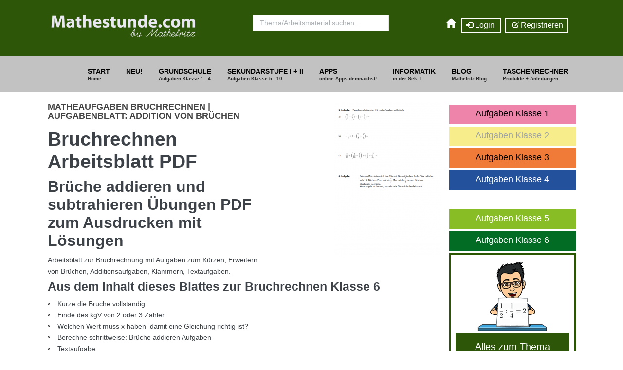

--- FILE ---
content_type: text/html; charset=utf-8
request_url: https://www.mathestunde.com/brueche-addieren-aufgaben-pdf
body_size: 13558
content:
<!DOCTYPE html><html
xmlns="http://www.w3.org/1999/xhtml" xml:lang="de-de" lang="de-de" dir="ltr"><head> <script async src="https://pagead2.googlesyndication.com/pagead/js/adsbygoogle.js?client=ca-pub-6257826464707191"
     crossorigin="anonymous"></script> <meta
http-equiv="X-UA-Compatible" content="IE=edge"><meta
name="viewport" content="width=device-width, initial-scale=1.0" /><base
href="https://www.mathestunde.com/brueche-addieren-aufgaben-pdf" /><meta
http-equiv="content-type" content="text/html; charset=utf-8" /><meta
name="keywords" content="Bruchrechnung aufgaben, bruchrechnen aufgaben, bruchrechnen arbeitsblatt,
Brüche addieren und subtrahieren" /><meta
name="description" content="Brüche addieren Aufgaben als PDF ausdrucken. Übe mit Mathefritz und den Matheaufgaben von Mathestunde.com das Bruchrechnen. Einfach fit in Mathe mit Übungsaufgaben vom Mathelehrer - echte Klassenarbeiten und Arbeitsblätter mit Lösungen ausdrucken und sofort starten. " /><meta
name="generator" content="Joomla! - Open Source Content Management" /><title>Brüche addieren und subtrahieren | Aufgaben + Lösungen Bruchrechnung</title><link
href="/favicon.ico" rel="shortcut icon" type="image/vnd.microsoft.icon" /><link
href="https://www.mathestunde.com/brueche-addieren-aufgaben-pdf" rel="canonical" /><link
href="/templates/jm-product-catalog/cache/jmf_451b8a7b85612906ba44057a61be7497.css?v=1553606346" rel="stylesheet" type="text/css" /><link
href="//maxcdn.bootstrapcdn.com/font-awesome/4.3.0/css/font-awesome.min.css" rel="stylesheet" type="text/css" /><style type="text/css">.djc_item .djc_mainimage { margin-left: 4px; margin-bottom: 4px; }  .djc_item .djc_mainimage img { padding: 4px; }  .djc_item .djc_thumbnail { margin-left: 4px; margin-bottom: 4px; }  .djc_item .djc_thumbnail img {  padding: 4px;  }  .djc_item .djc_images {width: 334px; }  .djc_item .djc_thumbnail { width: 100px; }  .djc_items .djc_image img { padding: 4px;} .djc_related_items .djc_image img { padding: 4px;} .djc_items .djc_image img {max-width: 200px;} .djc_category .djc_mainimage { margin-left: 4px; margin-bottom: 4px; }  .djc_category .djc_mainimage img { padding: 4px; }  .djc_category .djc_thumbnail { margin-left: 4px; margin-bottom: 4px; }  .djc_category .djc_thumbnail img {  padding: 4px;  }  .djc_category .djc_images {width: 334px; }  .djc_category .djc_thumbnail { width: 130px; }  .djc_subcategory .djc_image img { padding: 4px;} .djc_subcategory .djc_image img {max-width: 200px;} .djc_producer .djc_mainimage { margin-left: 4px; margin-bottom: 4px; }  .djc_producer .djc_mainimage img { padding: 4px; }  .djc_producer .djc_thumbnail { margin-left: 4px; margin-bottom: 4px; }  .djc_producer .djc_thumbnail img {  padding: 4px;  }  .djc_producer .djc_images {width: 409px; }  .djc_producer .djc_thumbnail { width: 100px; } 		.dj-hideitem { display: none !important; }

		#dj-megamenu261mobile { display: none; }
		@media (max-width: 979px) {
			#dj-megamenu261, #dj-megamenu261sticky, #dj-megamenu261placeholder { display: none; }
			#dj-megamenu261mobile { display: block; }
		}
	div.mod_search259 input[type="search"]{ width:auto; }</style> <script src="/templates/jm-product-catalog/cache/jmf_e9926523e01491c8e7004ec874d72c82.js?v=1583763756" type="text/javascript"></script> <script src="/templates/jm-product-catalog/cache/jmf_ba042347dd91e2060dff9675f43773b3.js?v=1583763756" type="text/javascript" defer="defer"></script> <script type="text/javascript">window.DJC2BaseUrl = "";
			jQuery(function($){ initTooltips(); $("body").on("subform-row-add", initTooltips); function initTooltips (event, container) { container = container || document;$(container).find(".hasTooltip").tooltip({"html": true,"container": "body"});} });
	(function(){
		var cb = function() {
			var add = function(css) {
				var l = document.createElement('link'); l.rel = 'stylesheet';
				l.href = css;
				var h = document.getElementsByTagName('head')[0]; h.appendChild(l);
			}
			add('/media/djextensions/css/animate.min.css');
			add('/media/djextensions/css/animate.ext.css');
		};
		var raf = requestAnimationFrame || mozRequestAnimationFrame || webkitRequestAnimationFrame || msRequestAnimationFrame;
		if (raf) raf(cb);
		else window.addEventListener('load', cb);
	})();</script> <meta
property="og:title" content="Brüche addieren und subtrahieren | Aufgaben + Lösungen Bruchrechnung" /><meta
property="og:description" content="Brüche addieren Aufgaben als PDF ausdrucken. Übe mit Mathefritz und den Matheaufgaben von Mathestunde.com das Bruchrechnen. Einfach fit in Mathe mit Übungsaufgaben vom Mathelehrer - echte Klassenarbeiten und Arbeitsblätter mit Lösungen ausdrucken und sofort starten." /><meta
property="og:url" content="https://www.mathestunde.com/brueche-addieren-aufgaben-pdf" /><meta
property="og:image" content="https://www.mathestunde.com/media/djcatalog2/images/item/3/bruchrechnen-aufgabenblatt-addition-von-bruechen_f.png" /><meta
property="og:image:width" content="796" /><meta
property="og:image:height" content="1149" /><meta
property="twitter:card" content="summary" /><meta
property="twitter:title" content="Brüche addieren und subtrahieren | Aufgaben + Lösungen Bruchrechnung" /><meta
property="twitter:description" content="Brüche addieren Aufgaben als PDF ausdrucken. Übe mit Mathefritz und den Matheaufgaben von Mathestunde.com das Bruchrechnen. Einfach fit in Mathe mit Übungsaufgaben vom Mathelehrer - echte Klassenarbeiten und Arbeitsblätter mit Lösungen ausdrucken und sofort starten." /><meta
property="twitter:image:src" content="https://www.mathestunde.com/media/djcatalog2/images/item/3/bruchrechnen-aufgabenblatt-addition-von-bruechen_f.png" /><meta
property="twitter:image:width" content="796" /><meta
property="twitter:image:height" content="1149" /><link
href="https://www.mathestunde.com/images/logo-icon.png" rel="Shortcut Icon" /></head><body
class=" off-canvas-right"><div
id="jm-allpage"><div
id="jm-offcanvas"><div
id="jm-offcanvas-toolbar">
<a
class="toggle-nav close-menu"><span
class="icon-remove"></span></a></div><div
id="jm-offcanvas-content"><div
class="jm-module  blank-ms"><div
class="jm-module-in"><div
class="jm-module-content clearfix notitle"><div
class="custom blank-ms"  ><p>Wählen Sie eine Hauptkategorie zum Suchen aus.</p></div></div></div></div><div
class="jm-module "><div
class="jm-module-in"><div
class="jm-module-content clearfix notitle"><div
class="custom"  ><div
class="jm-team-wrapper"><div
class="row-fluid"><div
class="span12"><div
class="jm-team"><div
class="jm-avatar"><img src="/images/mathefritz.png" alt="" /></div><div
class="jm-custom-title">Jörg Christmann</div><div
class="jm-custom-subtitle">Autor und Mathematiklehrer</div><p
class="jm-socials"><a
class="jm-facebook" href="https://www.facebook.com/Mathestunde" target="_blank"> </a></p></div></div></div></div></div></div></div></div><div
class="jm-module "><div
class="jm-module-in"><h3 class="jm-title "><span>Menü</span></h3><div
class="jm-module-content clearfix "><ul
id="dj-megamenu377" class="dj-megamenu dj-megamenu-override hasSubtitles "  data-trigger="979"><li
class="dj-up itemid924 first"><a
class="dj-up_a  withsubtitle " href="/login" title="Einloggen in den online Bereich und Mathematik Arbeitsblätter downloaden" ><span >LOGIN<small
class="subtitle">Online Bereich</small></span></a></li></ul></div></div></div></div></div>  		  		  			  		  			<header
id="jm-logo-nav" class=""><div
class="container-fluid"><div
class="row-fluid"><div
id="jm-logo-sitedesc" class="pull-left"><div
id="jm-logo">
<a
href="https://www.mathestunde.com/">
<img
src="https://www.mathestunde.com/images/mathestunde-mathefritz-logo.png" alt="Matheaufgaben Mathematik Übungsblätter Grundschule Gymnasium Aufgabenblätter PDF zum Ausdrucken" />
</a></div></div><div
id="jm-mobile-button" class="pull-right "><div
class="jm-module-raw  nomargin-ms "><div
class="custom nomargin-ms "  ><p
class="btnx"><a
href="http://www.mathestunde.com/" target="_self" title="Startseite von Mathestunde.com"><span
class="icon-home" style="font-size: 20px;"> </span></a>   <a href="/login" class="btnx" title="Einloggen in den online Bereich"> <span
class="icon-log-in" style="font-size: 14px;"></span> Login </a>   <a href="/mathstunde-zugang-registrieren" class="btnx" title="Registrieren - So funktioniert der online Zugang"> <span
class="icon-edit" style="font-size: 14px;"></span> Registrieren</a>  </p></div></div></div><div
id="jm-search" class=" "><div
class="jm-module-raw margin-ms left-ms"><div
class="searchmargin-ms left-ms mod_search259"><form
action="/brueche-addieren-aufgaben-pdf" method="post" class="form-inline" role="search">
<label
for="mod-search-searchword259" class="element-invisible">Thema/Arbeitsmaterial suchen ...</label> <input
name="searchword" id="mod-search-searchword259" maxlength="200"  class="inputbox search-query input-medium" type="search" size="30" placeholder="Thema/Arbeitsmaterial suchen ..." />		<input
type="hidden" name="task" value="search" />
<input
type="hidden" name="option" value="com_search" />
<input
type="hidden" name="Itemid" value="1467" /></form></div></div></div></div></div>
<nav
id="jm-top-menu" class=""><div
id="jm-top-menu-in" class="container-fluid"><div
class="jm-module-raw  margin-ms top-margin-ms text-right"><ul
id="dj-megamenu261" class="dj-megamenu dj-megamenu-override hasSubtitles  margin-ms top-margin-ms text-right" data-options='{"wrap":null,"animIn":"fadeInUp","animOut":"zoomOut","animSpeed":"normal","delay":500,"event":"mouseenter","fixed":"0","offset":"10","theme":"override","direction":"ltr","wcag":"1"}' data-trigger="979"><li
class="dj-up itemid435 first"><a
class="dj-up_a  withsubtitle " href="/" ><span >Start<small
class="subtitle">Home</small></span></a></li><li
class="dj-up itemid1466"><a
class="dj-up_a  " href="https://www.mathestunde.com/matheaufgaben-zum-ausdrucken" title="Matheaufgaben zum Ausdrucken - die neuesten Materialien" ><span >NEU!</span></a></li><li
class="dj-up itemid816 parent"><a
class="dj-up_a  withsubtitle " href="/grundschulaufgaben" ><span
class="dj-drop" >Grundschule<small
class="subtitle">Aufgaben Klasse 1 - 4</small></span></a><div
class="dj-subwrap  multiple_cols subcols2"><div
class="dj-subwrap-in" style="width:360px;"><div
class="dj-subcol" style="width:180px"><ul
class="dj-submenu"><li
class="itemid968 first parent"><a
class="dj-more "  title="Grundschule Aufgaben"  tabindex="0">Grundschulaufgaben</a><ul
class="dj-subtree"><li
class="itemid1024 first"><a
href="/matheaufgaben-klasse-1" title="Grundschulaufgaben Klasse 1 Mathematik" >1. Klasse</a></li><li
class="itemid1025"><a
href="/matheaufgaben-klasse-2" title="Grundschulaufgaben Mathematik Klasse 2 - Rechnen bis 100" >2. Klasse</a></li><li
class="itemid1026"><a
href="/matheaufgaben-klasse-3" title="Matheaufgaben Klasse 3 - schriftlich Rechnen bis 1000" >3. Klasse</a></li><li
class="itemid1027"><a
href="/matheaufgaben-klasse-4" title="Matheaufgaben Grundschule Klasse 4 - schriftliches Rechnen" >4. Klasse</a></li></ul></li></ul></div><div
class="dj-subcol" style="width:180px"><ul
class="dj-submenu"><li
class="itemid945 first parent"><a
class="dj-more Lern und Übungshefte für die Grundschule"   tabindex="0">Weiteres Material</a><ul
class="dj-subtree"><li
class="itemid1107 first"><a
href="/uebungsheft-mathematik-klasse-1-2-3-4" title="Übungshefte Mathematik Klasse 1 2 3 4" >Übungshefte</a></li><li
class="itemid1021"><a
href="/kopfrechentrainer-online-kopfrechnen" title="Kopfrechentrainer Grundschule" >Kopfrechentrainer</a></li><li
class="itemid1022"><a
href="/mathe-quiz-das-kleine-1x1-einmaleins" title="Mathematik Quiz zum kleinen EInmaleins 1x1" >1x1 Quiz</a></li><li
class="itemid1023"><a
href="/grundschul-quiz-online" title="Das große Grundschulquiz mit Kopfrechenaufgaben" >Grundschul-Quiz</a></li></ul></li></ul></div><div
style="clear:both;height:0"></div></div></div></li><li
class="dj-up itemid925 parent separator"><a
class="dj-up_a  withsubtitle "   tabindex="0"><span
class="dj-drop" >Sekundarstufe I + II<small
class="subtitle">Aufgaben Klasse 5 - 10</small></span></a><div
class="dj-subwrap  multiple_cols subcols4"><div
class="dj-subwrap-in" style="width:720px;"><div
class="dj-subcol" style="width:180px"><ul
class="dj-submenu"><li
class="itemid952 first parent separator"><a
class="dj-more "   tabindex="0">Unterstufe (5-7)</a><ul
class="dj-subtree"><li
class="itemid1031 first"><a
href="/matheaufgaben-klasse-5" title="Matheaufgaben Klasse 5: Arbeitsblätter für Klasse 5" >Klasse 5</a></li><li
class="itemid1032"><a
href="/matheaufgaben-klasse-6" title="Matheaufgaben Klasse 6 - Arbeitsblätter für Klasse 6" >Klasse 6</a></li><li
class="itemid1033"><a
href="/matheaufgaben-klasse-7" title="Matheaufgaben Klasse 7: Arbeitsblätter für Klasse 7" >Klasse 7</a></li><li
class="itemid1048"><a
href="/kopfrechnen-kopfrechenaufgaben" title="Kopfrechenaufgaben in Klasse 5: lerne Kopfrechnen mit diesen Aufgaben" >Kopfrechnen</a></li><li
class="itemid1046"><a
href="/zweiersystem-rechner" title="Zweiersystem Binärsystem online Rechner" >Zweiersystem online</a></li></ul></li></ul></div><div
class="dj-subcol" style="width:180px"><ul
class="dj-submenu"><li
class="itemid953 first parent separator"><a
class="dj-more "   tabindex="0">Mittelstufe (8|9|10)</a><ul
class="dj-subtree"><li
class="itemid1034 first"><a
href="/matheaufgaben-klasse-8" title="Matheaufgaben Klasse 8: Arbeitsblätter für die 8. Klasse" >Klasse 8</a></li><li
class="itemid1035"><a
href="/matheaufgaben-klasse-9" title="Matheaufgaben Klasse 9: Arbeitsblätter für die 9. Klasse" >Klasse 9</a></li><li
class="itemid1036"><a
href="/matheaufgaben-klasse-10" title="Mathematik Aufgaben Klasse 10: Aufgabenblätter für die 10. Klasse" >Klasse 10</a></li><li
class="itemid1504"><a
href="/textaufgaben-loesen" >Textaufgaben aus News</a></li></ul></li><li
class="itemid937 parent"><a
class="dj-more " href="/matheaufgaben-uebungen/oberstufe" >Oberstufe<small
class="subtitle">bis zum Abitur</small></a><ul
class="dj-subtree"><li
class="itemid971 first parent separator"><a
class="dj-more "   tabindex="0">Analysis</a><ul
class="dj-subtree"><li
class="itemid1054 first"><a
href="/differenzialrechnung-aufgaben" title="Übungsaufgaben und Arbeitsblätter zur Differenzialrechnung" >Differenzialrechnung</a></li><li
class="itemid1055"><a
href="/integralrechnung-analysis" title="Aufgaben und Übungen zur Integralrechnung in der Oberstufe" >Integralrechnung</a></li></ul></li><li
class="itemid972 parent separator"><a
class="dj-more "   tabindex="0">Lin. Algebra</a><ul
class="dj-subtree"><li
class="itemid1056 first"><a
href="/vektorrechnung-aufgaben" title="Aufgaben und Übungen zur Vektorrechnung und linearen Algebra" >Vektorrechnung</a></li></ul></li><li
class="itemid973 parent separator"><a
class="dj-more "   tabindex="0">Stochastik</a><ul
class="dj-subtree"><li
class="itemid1057 first"><a
href="/wahrscheinlichkeitsrechnung" title="Wahrscheinlichkeitsrechnung: Aufgaben und Übungen zur Stochastik" >Wahrscheinlichkeit</a></li></ul></li></ul></li></ul></div><div
class="dj-subcol" style="width:180px"><ul
class="dj-submenu"><li
class="itemid955 first parent separator"><a
class="dj-more "   tabindex="0">Weiteres Material</a><ul
class="dj-subtree"><li
class="itemid1037 first"><a
href="/kopiervorlagen-mathematik" title="Kopiervorlagen für den Mathematik Unterricht zum ausdrucken" >Kopiervorlagen</a></li><li
class="itemid1038"><a
href="/mathematik-kreuzwortraetsel" title="Mathematik Kreuzworträtsel für den Unterricht" >Kreuzworträtsel</a></li><li
class="itemid1040"><a
href="/mathematik-uebungen-5-klasse" title="Mathematik Übungshefte ab Klasse 5: Aufgabenhefte mit Übungsaufgaben" >Übungshefte</a></li><li
class="itemid1324"><a
href="/mathefritz-lern-cd" title="Mathefritz Lern CD: die Mathefritz-CD als Download" >Mathefritz CD</a></li></ul></li></ul></div><div
class="dj-subcol" style="width:180px"><ul
class="dj-submenu"><li
class="itemid974 first parent separator"><a
class="dj-more "   tabindex="0">Spielekiste</a><ul
class="dj-subtree"><li
class="itemid1041 first"><a
href="/das-grosse-mathe-quiz" title="Das große Mathe-Quiz ab Klasse 5" >Das große Mathequiz</a></li><li
class="itemid1042"><a
href="/mathe-quiz-bruchteile" title="Mathematik Quiz Bruchteile Brüche Prozent" >Quiz Bruchteile </a></li><li
class="itemid1043"><a
href="/lernspiel-rationale-zahlen" title="Lernspiel rationale Zahlen - lerne spielend mit negativen Zahlen zu rechnen" >Lernspiel rationale Zahlen</a></li><li
class="itemid1044"><a
href="/memo-spiel-groessen" >Memospiel Größen</a></li><li
class="itemid1045"><a
href="/memo-spiel-bruchteile" title="Memory Spiel Bruchteile, Brüche, Prozente und Dezimalbrüche" >Memospiel Brüche</a></li></ul></li></ul></div><div
style="clear:both;height:0"></div></div></div></li><li
class="dj-up itemid1680"><a
class="dj-up_a  withsubtitle " href="/apps" ><span >Apps<small
class="subtitle"> online Apps demnächst! </small></span></a></li><li
class="dj-up itemid828 parent"><a
class="dj-up_a  withsubtitle " href="/computer-basiswissen" title="Computer Basiswissen und informationstechnische Grundbildung am PC" ><span
class="dj-drop" >Informatik<small
class="subtitle">in der Sek. I </small></span></a><div
class="dj-subwrap  single_column subcols1"><div
class="dj-subwrap-in" style="width:200px;"><div
class="dj-subcol" style="width:200px"><ul
class="dj-submenu"><li
class="itemid993 first"><a
href="/computer-basiswissen/computer-basiswissen-kurs" title="Computer Basiswissen am PC für Schüler" >Computerbuch ITG Informationstechnische Grundbildung für die Sek I</a></li></ul></div><div
style="clear:both;height:0"></div></div></div></li><li
class="dj-up itemid1014 parent"><a
class="dj-up_a  withsubtitle " href="/mathe-blog" title="Mathefritz BLOG - Nachrichten, Tipps, Wissen rund um Mathematik" ><span
class="dj-drop" >BLOG<small
class="subtitle">Mathefritz Blog</small></span></a><div
class="dj-subwrap  single_column subcols1"><div
class="dj-subwrap-in" style="width:200px;"><div
class="dj-subcol" style="width:200px"><ul
class="dj-submenu"><li
class="itemid1629 first"><a
href="/mathe-blog/mathe-nachhilfe-online" >Nachhilfe</a></li></ul></div><div
style="clear:both;height:0"></div></div></div></li><li
class="dj-up itemid479 parent"><a
class="dj-up_a  withsubtitle " href="/taschenrechner-casio-texas-instruments" title="Taschenrechner von Casio, Texas-Instruments Anleitung und Beschreibung" ><span
class="dj-drop" >Taschenrechner<small
class="subtitle">Produkte + Anleitungen</small></span></a><div
class="dj-subwrap  multiple_cols subcols3"><div
class="dj-subwrap-in" style="width:700px;"><div
class="dj-subcol" style="width:300px"><ul
class="dj-submenu"><li
class="itemid1325 first parent"><a
class="dj-more "   tabindex="0">Taschenrechner Übersicht</a><ul
class="dj-subtree"><li
class="itemid1326 first"><a
href="/grafikrechner-casio-texas-instruments" title="Grafikfähige Taschenrechner Produktübersicht" >Grafikrechner Produktübersicht</a></li><li
class="itemid1327"><a
href="/taschenrechner-casio-texas-instruments" title="Taschenrechner Übersicht nach Hersteller" >Nach Hersteller</a></li><li
class="itemid1329"><a
href="/grundkurs-grafikrechnerbedienung" title="Grundkurs Bedienung GTR Grafikrechner Casio, TI, HP" >Grundkurs GTR Bedienung</a></li><li
class="itemid1331"><a
href="/themen-aus-der-oberstufe-arbeitsblaetter" title="GTR Taschenrechner Casio Übungen Oberstufe" >GTR Übungen Oberstufe</a></li></ul></li></ul></div><div
class="dj-subcol" style="width:200px"><ul
class="dj-submenu"><li
class="itemid533 first parent"><a
class="dj-more "  title="Casio FX-CG 20 Buch Schnelleinstieg mit Videos"  tabindex="0">Casio WTR/GTR</a><ul
class="dj-subtree"><li
class="itemid1020 first"><a
href="/casio-fx-cg-20" title="Casio FX-CG 20 - Schnelleinstieg das Buch zum Casio FX-CG 20 mit Videos" >Casio fx-CG20 Schnelleinstieg</a></li><li
class="itemid1309"><a
href="/casio-fx-cg-20-videos" title="Casio fx-CG20 Grafikrechner: alle Lernvideos zum CG20" >Lernvideos fx-CG20</a></li><li
class="itemid1439"><a
href="/casio-fx-cg50" title="Casio fx-CG50 Grafikrechner Anleitung und Lernvideos zum Casio fx-CG50" >Casio fx-CG50 Grafikrechner</a></li></ul></li></ul></div><div
class="dj-subcol" style="width:200px"><ul
class="dj-submenu"><li
class="itemid1018 first parent"><a
class="dj-more HP Taschenrechner"   tabindex="0">HP GTR</a><ul
class="dj-subtree"><li
class="itemid1019 first"><a
href="/hp-prime" title="HP Prime Grafikrechner - Tipps, Anleitung, Videos" >HP Prime Knowledge Base Anleitung, Videos</a></li></ul></li></ul></div><div
style="clear:both;height:0"></div></div></div></li></ul><div
id="dj-megamenu261mobile" class="dj-megamenu-offcanvas dj-megamenu-offcanvas-light hasSubtitles  margin-ms top-margin-ms text-right">
<span
class="dj-mobile-open-btn"><i
class="fa fa-bars"></i></span>
<aside
class="dj-offcanvas dj-offcanvas-light hasSubtitles  margin-ms top-margin-ms text-right" data-effect="3"><div
class="dj-offcanvas-top">
<span
class="dj-offcanvas-close-btn"><i
class="fa fa-close"></i></span></div><div
class="dj-offcanvas-content"><ul
class="dj-mobile-nav dj-mobile-light hasSubtitles  margin-ms top-margin-ms text-right"><li
class="dj-mobileitem itemid-435"><a
class=" withsubtitle " href="/" >Start<br/><small
class="subtitle">Home</small></a></li><li
class="dj-mobileitem itemid-1466"><a
href="https://www.mathestunde.com/matheaufgaben-zum-ausdrucken" title="Matheaufgaben zum Ausdrucken - die neuesten Materialien" >NEU!</a></li><li
class="dj-mobileitem itemid-816 deeper parent"><a
class=" withsubtitle " href="/grundschulaufgaben" >Grundschule<br/><small
class="subtitle">Aufgaben Klasse 1 - 4</small></a><ul
class="dj-mobile-nav-child"><li
class="dj-mobileitem itemid-968 deeper parent"><a
title="Grundschule Aufgaben" >Grundschulaufgaben</a><ul
class="dj-mobile-nav-child"><li
class="dj-mobileitem itemid-1024"><a
href="/matheaufgaben-klasse-1" title="Grundschulaufgaben Klasse 1 Mathematik" >1. Klasse</a></li><li
class="dj-mobileitem itemid-1025"><a
href="/matheaufgaben-klasse-2" title="Grundschulaufgaben Mathematik Klasse 2 - Rechnen bis 100" >2. Klasse</a></li><li
class="dj-mobileitem itemid-1026"><a
href="/matheaufgaben-klasse-3" title="Matheaufgaben Klasse 3 - schriftlich Rechnen bis 1000" >3. Klasse</a></li><li
class="dj-mobileitem itemid-1027"><a
href="/matheaufgaben-klasse-4" title="Matheaufgaben Grundschule Klasse 4 - schriftliches Rechnen" >4. Klasse</a></li></ul></li><li
class="dj-mobileitem itemid-945 deeper parent"><a
class=" Lern und Übungshefte für die Grundschule"  >Weiteres Material</a><ul
class="dj-mobile-nav-child"><li
class="dj-mobileitem itemid-1107"><a
href="/uebungsheft-mathematik-klasse-1-2-3-4" title="Übungshefte Mathematik Klasse 1 2 3 4" >Übungshefte</a></li><li
class="dj-mobileitem itemid-1021"><a
href="/kopfrechentrainer-online-kopfrechnen" title="Kopfrechentrainer Grundschule" >Kopfrechentrainer</a></li><li
class="dj-mobileitem itemid-1022"><a
href="/mathe-quiz-das-kleine-1x1-einmaleins" title="Mathematik Quiz zum kleinen EInmaleins 1x1" >1x1 Quiz</a></li><li
class="dj-mobileitem itemid-1023"><a
href="/grundschul-quiz-online" title="Das große Grundschulquiz mit Kopfrechenaufgaben" >Grundschul-Quiz</a></li></ul></li></ul></li><li
class="dj-mobileitem itemid-925 divider deeper parent"><a
class=" withsubtitle "  >Sekundarstufe I + II<br/><small
class="subtitle">Aufgaben Klasse 5 - 10</small></a><ul
class="dj-mobile-nav-child"><li
class="dj-mobileitem itemid-952 divider deeper parent"><a
 >Unterstufe (5-7)</a><ul
class="dj-mobile-nav-child"><li
class="dj-mobileitem itemid-1031"><a
href="/matheaufgaben-klasse-5" title="Matheaufgaben Klasse 5: Arbeitsblätter für Klasse 5" >Klasse 5</a></li><li
class="dj-mobileitem itemid-1032"><a
href="/matheaufgaben-klasse-6" title="Matheaufgaben Klasse 6 - Arbeitsblätter für Klasse 6" >Klasse 6</a></li><li
class="dj-mobileitem itemid-1033"><a
href="/matheaufgaben-klasse-7" title="Matheaufgaben Klasse 7: Arbeitsblätter für Klasse 7" >Klasse 7</a></li><li
class="dj-mobileitem itemid-1048"><a
href="/kopfrechnen-kopfrechenaufgaben" title="Kopfrechenaufgaben in Klasse 5: lerne Kopfrechnen mit diesen Aufgaben" >Kopfrechnen</a></li><li
class="dj-mobileitem itemid-1046"><a
href="/zweiersystem-rechner" title="Zweiersystem Binärsystem online Rechner" >Zweiersystem online</a></li></ul></li><li
class="dj-mobileitem itemid-953 divider deeper parent"><a
 >Mittelstufe (8|9|10)</a><ul
class="dj-mobile-nav-child"><li
class="dj-mobileitem itemid-1034"><a
href="/matheaufgaben-klasse-8" title="Matheaufgaben Klasse 8: Arbeitsblätter für die 8. Klasse" >Klasse 8</a></li><li
class="dj-mobileitem itemid-1035"><a
href="/matheaufgaben-klasse-9" title="Matheaufgaben Klasse 9: Arbeitsblätter für die 9. Klasse" >Klasse 9</a></li><li
class="dj-mobileitem itemid-1036"><a
href="/matheaufgaben-klasse-10" title="Mathematik Aufgaben Klasse 10: Aufgabenblätter für die 10. Klasse" >Klasse 10</a></li><li
class="dj-mobileitem itemid-1504"><a
href="/textaufgaben-loesen" >Textaufgaben aus News</a></li></ul></li><li
class="dj-mobileitem itemid-937 deeper parent"><a
class=" withsubtitle " href="/matheaufgaben-uebungen/oberstufe" >Oberstufe<br/><small
class="subtitle">bis zum Abitur</small></a><ul
class="dj-mobile-nav-child"><li
class="dj-mobileitem itemid-971 divider deeper parent"><a
 >Analysis</a><ul
class="dj-mobile-nav-child"><li
class="dj-mobileitem itemid-1054"><a
href="/differenzialrechnung-aufgaben" title="Übungsaufgaben und Arbeitsblätter zur Differenzialrechnung" >Differenzialrechnung</a></li><li
class="dj-mobileitem itemid-1055"><a
href="/integralrechnung-analysis" title="Aufgaben und Übungen zur Integralrechnung in der Oberstufe" >Integralrechnung</a></li></ul></li><li
class="dj-mobileitem itemid-972 divider deeper parent"><a
 >Lin. Algebra</a><ul
class="dj-mobile-nav-child"><li
class="dj-mobileitem itemid-1056"><a
href="/vektorrechnung-aufgaben" title="Aufgaben und Übungen zur Vektorrechnung und linearen Algebra" >Vektorrechnung</a></li></ul></li><li
class="dj-mobileitem itemid-973 divider deeper parent"><a
 >Stochastik</a><ul
class="dj-mobile-nav-child"><li
class="dj-mobileitem itemid-1057"><a
href="/wahrscheinlichkeitsrechnung" title="Wahrscheinlichkeitsrechnung: Aufgaben und Übungen zur Stochastik" >Wahrscheinlichkeit</a></li></ul></li></ul></li><li
class="dj-mobileitem itemid-955 divider deeper parent"><a
 >Weiteres Material</a><ul
class="dj-mobile-nav-child"><li
class="dj-mobileitem itemid-1037"><a
href="/kopiervorlagen-mathematik" title="Kopiervorlagen für den Mathematik Unterricht zum ausdrucken" >Kopiervorlagen</a></li><li
class="dj-mobileitem itemid-1038"><a
href="/mathematik-kreuzwortraetsel" title="Mathematik Kreuzworträtsel für den Unterricht" >Kreuzworträtsel</a></li><li
class="dj-mobileitem itemid-1040"><a
href="/mathematik-uebungen-5-klasse" title="Mathematik Übungshefte ab Klasse 5: Aufgabenhefte mit Übungsaufgaben" >Übungshefte</a></li><li
class="dj-mobileitem itemid-1324"><a
href="/mathefritz-lern-cd" title="Mathefritz Lern CD: die Mathefritz-CD als Download" >Mathefritz CD</a></li></ul></li><li
class="dj-mobileitem itemid-974 divider deeper parent"><a
 >Spielekiste</a><ul
class="dj-mobile-nav-child"><li
class="dj-mobileitem itemid-1041"><a
href="/das-grosse-mathe-quiz" title="Das große Mathe-Quiz ab Klasse 5" >Das große Mathequiz</a></li><li
class="dj-mobileitem itemid-1042"><a
href="/mathe-quiz-bruchteile" title="Mathematik Quiz Bruchteile Brüche Prozent" >Quiz Bruchteile </a></li><li
class="dj-mobileitem itemid-1043"><a
href="/lernspiel-rationale-zahlen" title="Lernspiel rationale Zahlen - lerne spielend mit negativen Zahlen zu rechnen" >Lernspiel rationale Zahlen</a></li><li
class="dj-mobileitem itemid-1044"><a
href="/memo-spiel-groessen" >Memospiel Größen</a></li><li
class="dj-mobileitem itemid-1045"><a
href="/memo-spiel-bruchteile" title="Memory Spiel Bruchteile, Brüche, Prozente und Dezimalbrüche" >Memospiel Brüche</a></li></ul></li></ul></li><li
class="dj-mobileitem itemid-1680"><a
class=" withsubtitle " href="/apps" >Apps<br/><small
class="subtitle"> online Apps demnächst! </small></a></li><li
class="dj-mobileitem itemid-828 deeper parent"><a
class=" withsubtitle " href="/computer-basiswissen" title="Computer Basiswissen und informationstechnische Grundbildung am PC" >Informatik<br/><small
class="subtitle">in der Sek. I </small></a><ul
class="dj-mobile-nav-child"><li
class="dj-mobileitem itemid-993"><a
href="/computer-basiswissen/computer-basiswissen-kurs" title="Computer Basiswissen am PC für Schüler" >Computerbuch ITG Informationstechnische Grundbildung für die Sek I</a></li></ul></li><li
class="dj-mobileitem itemid-1014 deeper parent"><a
class=" withsubtitle " href="/mathe-blog" title="Mathefritz BLOG - Nachrichten, Tipps, Wissen rund um Mathematik" >BLOG<br/><small
class="subtitle">Mathefritz Blog</small></a><ul
class="dj-mobile-nav-child"><li
class="dj-mobileitem itemid-1629"><a
href="/mathe-blog/mathe-nachhilfe-online" >Nachhilfe</a></li></ul></li><li
class="dj-mobileitem itemid-479 deeper parent"><a
class=" withsubtitle " href="/taschenrechner-casio-texas-instruments" title="Taschenrechner von Casio, Texas-Instruments Anleitung und Beschreibung" >Taschenrechner<br/><small
class="subtitle">Produkte + Anleitungen</small></a><ul
class="dj-mobile-nav-child"><li
class="dj-mobileitem itemid-1325 deeper parent"><a
 >Taschenrechner Übersicht</a><ul
class="dj-mobile-nav-child"><li
class="dj-mobileitem itemid-1326"><a
href="/grafikrechner-casio-texas-instruments" title="Grafikfähige Taschenrechner Produktübersicht" >Grafikrechner Produktübersicht</a></li><li
class="dj-mobileitem itemid-1327"><a
href="/taschenrechner-casio-texas-instruments" title="Taschenrechner Übersicht nach Hersteller" >Nach Hersteller</a></li><li
class="dj-mobileitem itemid-1329"><a
href="/grundkurs-grafikrechnerbedienung" title="Grundkurs Bedienung GTR Grafikrechner Casio, TI, HP" >Grundkurs GTR Bedienung</a></li><li
class="dj-mobileitem itemid-1331"><a
href="/themen-aus-der-oberstufe-arbeitsblaetter" title="GTR Taschenrechner Casio Übungen Oberstufe" >GTR Übungen Oberstufe</a></li></ul></li><li
class="dj-mobileitem itemid-533 deeper parent"><a
title="Casio FX-CG 20 Buch Schnelleinstieg mit Videos" >Casio WTR/GTR</a><ul
class="dj-mobile-nav-child"><li
class="dj-mobileitem itemid-1020"><a
href="/casio-fx-cg-20" title="Casio FX-CG 20 - Schnelleinstieg das Buch zum Casio FX-CG 20 mit Videos" >Casio fx-CG20 Schnelleinstieg</a></li><li
class="dj-mobileitem itemid-1309"><a
href="/casio-fx-cg-20-videos" title="Casio fx-CG20 Grafikrechner: alle Lernvideos zum CG20" >Lernvideos fx-CG20</a></li><li
class="dj-mobileitem itemid-1439"><a
href="/casio-fx-cg50" title="Casio fx-CG50 Grafikrechner Anleitung und Lernvideos zum Casio fx-CG50" >Casio fx-CG50 Grafikrechner</a></li></ul></li><li
class="dj-mobileitem itemid-1018 deeper parent"><a
class=" HP Taschenrechner"  >HP GTR</a><ul
class="dj-mobile-nav-child"><li
class="dj-mobileitem itemid-1019"><a
href="/hp-prime" title="HP Prime Grafikrechner - Tipps, Anleitung, Videos" >HP Prime Knowledge Base Anleitung, Videos</a></li></ul></li></ul></li></ul></div>
</aside></div></div></div>
</nav>
</header><div
id="jm-system-message"><div
class="container-fluid"><div
id="system-message-container"></div></div></div><div
id="jm-main"><div
class="container-fluid"><div
class="row-fluid"><div
id="jm-content" class="span9" data-xtablet="span12" data-tablet="span12" data-mobile="span12">
<main
id="jm-maincontent"><div
itemscope itemtype="http://schema.org/Product"><meta
itemprop="url" content="https://www.mathestunde.com/brueche-addieren-aufgaben-pdf" /><div
id="djcatalog" class="djc_clearfix djc_item djc_theme_jm-product-catalog"><div
class="djc_images  pull-right"><div
class="djc_mainimage">
<a
class="djimagebox" title="Arbeitsblatt Bruchrechnen Additon Seite 1" href="https://www.mathestunde.com/media/djcatalog2/images/item/3/bruchrechnen-aufgabenblatt-addition-von-bruechen_f.png">
<img
itemprop="image" id="djc_mainimage" class="img-polaroid" alt="Arbeitsblatt Bruchrechnen Additon Seite 1" src="https://www.mathestunde.com/media/djcatalog2/images/item/3/bruchrechnen-aufgabenblatt-addition-von-bruechen_l.png" />
</a></div></div><h2 class="djc_title" itemprop="name">
Matheaufgaben Bruchrechnen | Aufgabenblatt: Addition von Brüchen</h2><div
class="djc_description" itemprop="description"><div
class="djc_item_info"></div><div
class="djc_fulltext"><h1>Bruchrechnen Arbeitsblatt PDF</h1><h2>Brüche addieren und subtrahieren Übungen PDF zum Ausdrucken mit Lösungen</h2><p>Arbeitsblatt zur Bruchrechnung mit Aufgaben zum Kürzen, Erweitern von Brüchen, Additionsaufgaben, Klammern, Textaufgaben.</p><h3>Aus dem Inhalt dieses Blattes zur Bruchrechnen Klasse 6</h3><ul><li>Kürze die Brüche vollständig</li><li>Finde des kgV von 2 oder 3 Zahlen</li><li>Welchen Wert muss x haben, damit eine Gleichung richtig ist?</li><li>Berechne schrittweise: Brüche addieren Aufgaben</li><li>Textaufgabe</li></ul><p></p> <script async="" src="//pagead2.googlesyndication.com/pagead/js/adsbygoogle.js"></script> <p><ins
class="adsbygoogle" style="display: block;" data-ad-client="ca-pub-6257826464707191" data-ad-slot="5953659373" data-ad-format="auto"></ins></p> <script>// 
(adsbygoogle = window.adsbygoogle || []).push({});
//</script> <p></p><hr
/><h3>Beispiele aus den Aufgaben zur Bruchrechnung und Lösungen mit Lösungsschritten:</h3><p><strong>1. Aufgabe - Kürze die folgenden Brüche vollständig mit mindestens einem Zwischenschritt!</strong></p><p><p> <script type="text/x-mathjax-config">// 
MathJax.Hub.Config({
    tex2jax: {
      inlineMath: [ ['$','$'], ["\\(","\\)"] ],
      processEscapes: true
    }
  });
//</script> <script type="text/javascript" src="/mathjax/MathJax.js?config=TeX-AMS_HTML">// 

//</script> </p></p><p>a)  $ \frac{210}{270}= \frac{21}{27}=\frac{7}{9}$</p><p>b)  $\frac{520}{680} = \frac{52}{68}= \frac{26}{34}=\frac{13}{17}$</p><p><div
style="height: 30px;"></div></p><p><strong>2. Aufgabe - Finde das kleinste gemeinsame Vielfache kgV von folgenden Zahlen:</strong></p><p>a)  $ kgV(21,28) = 2 \cdot 2 \cdot 3 \cdot 7 = 12 \cdot 7 = 84$</p><p>      $21 = 3 \cdot 7 $       $28 = 2 \cdot 2 \cdot 7$</p><p><div
style="height: 30px;"></div></p><p></p> <script async="" src="//pagead2.googlesyndication.com/pagead/js/adsbygoogle.js"></script> <p><ins
class="adsbygoogle" style="display: block;" data-ad-client="ca-pub-6257826464707191" data-ad-slot="5953659373" data-ad-format="auto"></ins></p> <script>// 
(adsbygoogle = window.adsbygoogle || []).push({});
//</script> <p></p><p><strong>3. Aufgabe: Welchen Wert muss x haben, damit die Rechnung stimmt?</strong></p><p>a)   $\frac{1}{3}+x = \frac{7}{9}  &lt;=&gt; \frac{3}{9}+x = \frac{7}{9}    &lt;=&gt; x = \frac{4}{9}$</p><p><div
style="height: 30px;"></div></p><p><strong>4. Aufgabe - Berechne schrittweise- Kürze das Ergebnis vollständig!</strong></p><p>a)   $\frac{1}{2}+\frac{1}{3} - \frac{1}{5}= \frac{15}{30}+ \frac{10}{30}- \frac{6}{30}= \frac{25}{30}- \frac{6}{30}= \frac{19}{30}$</p><p><div
style="height: 30px;"></div></p><p><strong>5. Aufgabe - Berechne schrittweise!</strong></p><p>a)  $\left( \frac{2}{9} - \frac{1}{7} \right) - \left( 1 - \frac{3}{2}   \right)  = \left( \frac{14}{63} - \frac{9}{63} \right) - \left( \frac{2}{2}- \frac{3}{2} \right)= \frac{5}{63}- \left( -\frac{1}{2} \right) = \frac{5}{63} + \frac{1}{2}= \frac{10}{126}+\frac{63}{126}=\frac{73}{126}$</p><p><div
style="height: 30px;"></div></p><p><strong>6. Aufgabe - Textaufgabe zur Bruchrechnung</strong></p><p>Peter und Max teilen sich eine Tüte Gummibärchen. In der Tüte befinden sich 112 Bärchen. Peter möchte $\frac{4}{7}$ , Max möchte $\frac{5}{8}$  davon. Geht das überhaupt? Begründe es mit einer Rechnung!</p><p>Die Lösung zu dieser Aufgabe findest du im Lösungsblatt!<div
style="height: 30px;"></div></p><hr
/><h3>Das Blatt zur Bruchrechnung und das Lösungsblatt zum Ausdrucken</h3><p><a href="/bruchrechnen-aufgaben-ausdrucken-kostenlos#brueche-addieren-subtrahieren" title="Aufgaben Bruchrechnung Brüche Addieren zum ausdrucken"><img src="/images/pdf.png" alt="Übungsblatt Bruchrechnung Brüche addieren und subtrahieren" width="71" height="50" />Aufgabenblatt Brüche addieren und subtrahieren PDF / Klassenarbeit</a></p><p><a href="/bruchrechnen-aufgaben-ausdrucken-kostenlos#brueche-addieren-subtrahieren" title="Aufgaben Bruchrechnung Brüche Addieren zum ausdrucken"><img src="/images/pdf.png" alt="Übungsblatt Bruchrechnung Brüche addieren und subtrahieren" width="71" height="50" />Brüche addieren und subtrahieren Lösungen PDF/ Klassenarbeit</a></p><div
style="height: 30px;"></div><p
class="blue"><div
style="border: 3px solid #2a5700; padding: 10px;">Mit Onlinezugang verschwinden alle Banner/Werbung und Mathefritz CD Hinweise! Diese Übungsbätter mit Matheaufgaben können gratis herunter geladen werden! Um alle Aufgabenblätter immer mit Lösungen und den Vorlagen als Word oder OpenOffice Dokument herunter zu laden kannst du den <a href="/mathefritz/leistungsumfang-online-zugang" rel="alternate" title="online Zugang zu Mathestunde.com">online Zugang zu Mathestunde.com</a> erwerben! <h3><span>Mit Onlinezugang verschwinden alle Banner/Werbung und Mathefritz CD Hinweise! </span></h3></div></p><p
class="blue"></p></div><div
style="border: 3px solid #2a5700; padding: 10px; margin: 10px;"><div
class="djc_files"><p
style="font-size:22px"><strong>Dateien / Arbeitsblätter zum Downloaden:</strong><br/><br/></p><ul
class="unstyled"><li
class="djc_file"><a
target="_self" class="btn" href="https://www.mathestunde.com/mathstunde-zugang-registrieren">
<span>Übungsblatt Bruchrechnen Addtion (PDF)</span>
</a>
<br
/>
<span
class="djc_filesize small">pdf | 111.67 KB | 72 Downloads</span></li><li
class="djc_file"><a
target="_self" class="btn" href="https://www.mathestunde.com/mathstunde-zugang-registrieren">
<span>Lösungsblatt (PDF)</span>
</a>
<br
/>
<span
class="djc_filesize small">pdf | 194.19 KB | 26 Downloads</span></li><li
class="djc_file"><a
target="_self" class="btn" href="https://www.mathestunde.com/mathstunde-zugang-registrieren">
<span>Vorlage Aufgaben (ODT - Open Office Format)</span>
</a>
<br
/>
<span
class="djc_filesize small">odt | 66.59 KB | 9 Downloads</span></li></ul></div></div><div
class="djc_clear"></div><div
class="djc_related_items djc_items djc_clearfix"><p
class="djc_related_title">Folgende Materialien könnten dich auch interessieren:</p><div
class="djc_clearfix djc_item_row djc_item_row_first_0"><div
class="djc_item djc_item_col_first" style="width:99.99%"><div
class="djc_item_bg"><div
class="djc_item_in djc_clearfix"><div
class="djc_title"><h3><a
href="/bruchrechnen-uebung-klasse-6" >Bruchrechnen Aufgaben + Übungsblätter</a></h3></div><div
class="djc_description"><div
class="djc_introtext"><p>Bruchrechnen üben mit Aufgaben zur Bruchrechnung in Klasse 6</p><p>Brüche Multiplizieren und Dividieren, einfache Gleichungen und Textaufgaben</p><p>2 Arbeitsblätter</p></div></div><div
class="clear"></div><div
class="djc_readon">
<a
href="/bruchrechnen-uebung-klasse-6" class="readmore">Mehr...</a></div></div></div><div
class="djc_clear"></div></div></div><div
class="djc_clearfix djc_item_row djc_item_row_1"><div
class="djc_item djc_item_col_first" style="width:99.99%"><div
class="djc_item_bg"><div
class="djc_item_in djc_clearfix"><div
class="djc_title"><h3><a
href="/arbeitsblatt-bruchrechnen-kuerzen" >Klassenarbeit Bruchrechnen / Vergleichsarbeit Klasse 5 6</a></h3></div><div
class="djc_description"><div
class="djc_introtext"><p>Klassenarbeit <strong>Klasse 5 / 6 - einfache Bruchrechnung</strong></p></div></div><div
class="clear"></div><div
class="djc_readon">
<a
href="/arbeitsblatt-bruchrechnen-kuerzen" class="readmore">Mehr...</a></div></div></div><div
class="djc_clear"></div></div></div><div
class="djc_clearfix djc_item_row djc_item_row_0"><div
class="djc_item djc_item_col_first" style="width:99.99%"><div
class="djc_item_bg"><div
class="djc_item_in djc_clearfix"><div
class="djc_title"><h3><a
href="/bruchrechnen-klasse-6-gymnasium" >Bruchrechnen Klassenarbeit 6./7. Klasse</a></h3></div><div
class="djc_description"><div
class="djc_introtext"><p><strong>Bruchrechnung in Klasse 6:</strong></p><p>2 Klassenarbeiten zum Üben</p></div></div><div
class="clear"></div><div
class="djc_readon">
<a
href="/bruchrechnen-klasse-6-gymnasium" class="readmore">Mehr...</a></div></div></div><div
class="djc_clear"></div></div></div><div
class="djc_clearfix djc_item_row djc_item_row_1"><div
class="djc_item djc_item_col_first" style="width:99.99%"><div
class="djc_item_bg"><div
class="djc_item_in djc_clearfix"><div
class="djc_title"><h3><a
href="/arbeitsblatt-bruchrechnen-klasse-6" >Bruchrechnen Matheaufgaben: Arbeitsblätter Klasse 6</a></h3></div><div
class="djc_description"><div
class="djc_introtext"><p><strong>Arbeitsblätter und Klassenarbeiten zum Thema Bruchrechnung:</strong></p><ul><li>Brüche addieren, subtrahieren, dividieren, multiplizieren</li></ul><ul><li>Dezimalbrüche, einfache Prozente</li></ul></div></div><div
class="clear"></div><div
class="djc_readon">
<a
href="/arbeitsblatt-bruchrechnen-klasse-6" class="readmore">Mehr...</a></div></div></div><div
class="djc_clear"></div></div></div><div
class="djc_clearfix djc_item_row djc_item_row_0"><div
class="djc_item djc_item_col_first" style="width:99.99%"><div
class="djc_item_bg"><div
class="djc_item_in djc_clearfix"><div
class="djc_title"><h3><a
href="/aufgaben-brueche-addieren-kuerzen-erweitern" >Klassenarbeit: Brüche und rationale Zahlen</a></h3></div><div
class="djc_description"><div
class="djc_introtext"><p>Bruchrechnung: Brüche und rationale Zahlen</p></div></div><div
class="clear"></div><div
class="djc_readon">
<a
href="/aufgaben-brueche-addieren-kuerzen-erweitern" class="readmore">Mehr...</a></div></div></div><div
class="djc_clear"></div></div></div><div
class="djc_clearfix djc_item_row djc_item_row_last_1"><div
class="djc_item djc_item_col_first" style="width:99.99%"><div
class="djc_item_bg"><div
class="djc_item_in djc_clearfix"><div
class="djc_title"><h3><a
href="/aufgabenblatt-bruchrechnung-klasse-6" >Übungen Mathe Bruchrechnen: Arbeitsblatt Bruchrechnung</a></h3></div><div
class="djc_description"><div
class="djc_introtext"><p>Bruchrechnen üben: Arbeitsblatt Bruchrechnung - Rechnen mit rationalen Zahlen</p><p>Brüche addieren, subtrahieren, multiplizieren, dividieren, geometrisch deuten</p><p>Dezimalbrüche, Brüche ausmultiplizieren</p></div></div><div
class="clear"></div><div
class="djc_readon">
<a
href="/aufgabenblatt-bruchrechnung-klasse-6" class="readmore">Mehr...</a></div></div></div><div
class="djc_clear"></div></div></div></div></div></div></div></main></div>
<aside
id="jm-right" class="span3" data-xtablet="span12 first-span" data-tablet="span12 first-span" data-mobile="span12 first-span"><div
class=""><div
class="jm-module "><div
class="jm-module-in"><div
class="jm-module-content clearfix notitle"><div
class="custom"  ><p><span></span></p><p><div
style="width: 100%; height: 40px; border: 3px solid #ee84aa; background-color: #ee84aa; text-align: center; align-content: center;"><p
style="font-size: 18px;"><a
style="color: #000000;" href="/matheaufgaben-klasse-1" rel="alternate" title="Matheaufgaben Klasse 1 für die Grundschule">Aufgaben Klasse 1</a></p></div></p><p><div
style="width: 100%; height: 40px; border: 3px solid #f8ed8b; background-color: #f8ed8b; text-align: center; align-content: center;"><p
style="color: #000000; font-size: 18px;"><a href="/matheaufgaben-klasse-2" rel="alternate" title="Matheaufgaben Klasse 2 bei Mathestunde.com">Aufgaben Klasse 2</a></p></div></p><p><div
style="width: 100%; height: 40px; border: 3px solid #f07a38; background-color: #f07a38; text-align: center; align-content: center;"><p
style="font-size: 18px;"><a
style="color: #000000;" href="/matheaufgaben-klasse-3" rel="alternate" title="Matheaufgaben Klasse 3 bei Mathestunde.com">Aufgaben Klasse 3</a></p></div></p><p><div
style="width: 100%; height: 40px; border: 3px solid #24519b; background-color: #24519b; text-align: center; align-content: center;"><p
style="font-size: 18px;"><a
style="color: #ffffff;" href="/matheaufgaben-klasse-4" rel="alternate" title="Matheaufgaben Klasse 4 bei Mathestunde.com">Aufgaben Klasse 4</a></p></div></p><p><div
style="height: 30px;"></div></p><p><div
style="width: 100%; height: 40px; border: 3px solid #89bd26; background-color: #89bd26; text-align: center; align-content: center;"><p
style="font-size: 18px;"><a
style="color: #ffffff;" href="/matheaufgaben-klasse-5" rel="alternate" title="Matheaufgaben Klasse 5 bei Mathestunde.com">Aufgaben Klasse 5</a></p></div></p><p><div
style="width: 100%; height: 40px; border: 3px solid #026c25; background-color: #026c25; text-align: center; align-content: center;"><p
style="font-size: 18px;"><a
style="color: #ffffff;" href="/matheaufgaben-klasse-6" rel="alternate" title="Matheaufgaben Klasse 6 bei Mathestunde.com">Aufgaben Klasse 6</a></p></div></p><div
style="border: 3px solid #2a5700; padding: 10px;"><img src="/images/bruchrechnen-mathefritz.png" alt="Bruchrechnen mit Mathefritz" style="display: block; margin-left: auto; margin-right: auto;" width="150" height="150" /><p
class="jm-buttons col1" style="text-align: center; margin_bottom: 50px;"><span
class="jm"><a href="/bruchrechnung-rationale-zahlen-klasse-6" class="btn btn-large" alt="Bruchrechnen Arbeitsblätter" title="Bruchrechnen bei Mathestunde.com" rel="alternate">Alles zum Thema <br
/>Bruchrechnen </a></span></p><p><img src="/images/20px-hoch.png" alt="Bruchrechnen Aufgaben" /></p><ul><li><a href="/bruchrechnen-erklaerung" rel="alternate" title="Bruchrechnen erklärt von Mathefritz">Bruchrechnen Erklärung</a></li><li><a href="/bruchrechnen-kuerzen-erweitern" title="Bruchrechnung Kürzen Erweitern erklärt Klasse 5 6">Kürzen Erweitern erklärt</a></li><li><a href="/primfaktorzerlegung-rechner" rel="alternate" title="Teilbarkeit und Primfaktorzerlegung in der Bruchrechnung">Teilbarkeit &amp; Primfaktorzerlegung</a></li></ul><p><a href="/brueche-addieren-aufgaben" rel="alternate" title="Brüche addieren und subtrahieren"></a></p><p><img src="/images/20px-hoch.png" alt="Bruchrechnen Aufgaben" /></p><p></p><p
class="jm-buttons col1" style="text-align: center;"><span
class="jm"><a href="/bruchrechnung-rationale-zahlen-klasse-6" class="btn btn-large" alt="Bruchrechnen Arbeitsblätter und Aufgaben" title="Bruchrechnen bei Mathestunde.com" rel="alternate">Alle Aufgaben zur <br
/>Bruchrechnung</a></span></p><p><img src="/images/20px-hoch.png" alt="Bruchrechnung Aufgaben" /></p><p></p><ul
class="nav menu"><li
class="item-1467"><a href="/brueche-addieren-aufgaben-pdf" title="Brüche addieren Aufgaben: Aufgabenblatt Brüche addieren und subtrahieren">Brüche addieren subtrahieren (I)</a></li><li
class="item-1468"><a href="/brueche-addieren-subtrahieren">Brüche addieren subtrahieren + Textaufgaben</a></li><li
class="item-1430"><a href="/aufgabenblatt-bruchrechnung-klasse-6" title="Aufgabenblatt Bruchrechnung Klasse 6">Klassenarbeit Brüche Klasse 5</a></li><li
class="item-1430"><a href="/aufgabenblatt-bruchrechnung-klasse-6" title="Aufgabenblatt Bruchrechnung Klasse 6">Klassenarbeit Brüche Klasse 6</a></li><li
class="item-1427"><a href="/arbeitsblatt-bruchrechnen-klasse-6" title="Arbeitsblatt Bruchrechnen Klasse 6: Aufgaben zur Bruchrechnung ">10 Arbeitsblätter &amp; Lösungen Kl. 6</a></li><li
class="item-1426"><a href="/arbeitsblatt-bruchrechnung-klasse-6" title="Arbeitsblatt Bruchrechnung, Bruchrechnen Klasse 6">3 Klassenarbeiten Bruchrechnung</a></li><li
class="item-1426"><a href="/bruchrechnen-aufgaben" rel="alternate" title="Bruchrechnen Aufgaben">10 Bruchrechnen Aufgaben Blätter</a></li><li
class="item-1425"><a href="/brueche-addieren-subtrahieren-aufgaben" title="Brüche addieren Aufgaben, Brüche subtrahieren Aufgaben">2 Klassenarbeiten Brüche addieren</a></li><li
class="item-1424"><a href="/bruchrechnen-klasse-6-gymnasium" title="Bruchrechnen Klasse 6 Gymnasium Klassenarbeit">2 Klassenarbeiten 6. Klasse schwer</a></li><li
class="item-1423"><a href="/bruchrechnen-uebungen-klasse-6" title="Bruchrechnen Klasse 6 Übungen Aufgaben zur Bruchrechnung in der 6. Klasse">Brüche, Dezimalbrüche, Größen</a></li><li
class="item-1418"><a href="/arbeitsblatt-bruchrechnen-kuerzen" title="Bruchrechnung Klassenarbeit Übungsblatt zur Bruchrechnung">Klassenarbeit Brüche Kl. 6 schwer</a></li><li
class="item-1290"><a href="/brueche-addieren-aufgaben" title="Brüche addieren und subtrahieren Aufgaben Klassse 6">Brüche addieren - flipped classroom</a></li><li
class="item-1467"><a href="/bruchrechnung-aufgaben-klasse-6" title="Bruchrechnung Aufgaben Klasse 5 6: Matheaufgaben Bruchrechnen 6. Klasse zum Ausdrucken">2 Arbeitsblätter Brüche 15 - 20 min.</a></li></ul><p
class="jm-buttons col1" style="text-align: center;"><span
class="jm">Videos zur  <br
/>Bruchrechnung</span></p><p
style="text-align: center;"><img src="/images/20px-hoch.png" alt="Bruchrechnung Aufgaben" />Brüche addieren:</p><center><iframe
width="200" height="113" src="https://www.youtube.com/embed/pTxzqnabhiE" frameborder="0" gesture="media" allow="encrypted-media" allowfullscreen="allowfullscreen"></iframe><p>kgV - Das kleinste gemeinsame Vielfache:</p>
<iframe
width="200" height="113" src="https://www.youtube.com/embed/bMp_AoI_U40" frameborder="0" gesture="media" allow="encrypted-media" allowfullscreen="allowfullscreen"></iframe><p></p><p>ggT - Der größte gemeinsame Teiler:</p><center><iframe
width="200" height="113" src="https://www.youtube.com/embed/UQh5jARjisE" frameborder="0" gesture="media" allow="encrypted-media" allowfullscreen="allowfullscreen"></iframe></center><center></center><center>Hier fehlen bestimmt noch viele Videos.</center><center>Ich bin dran. Es werden noch mehr! </center><p></p></center></div><div
style="border: 3px solid #2a5700; padding: 10px;"><p
class="jm-buttons col1" style="text-align: center;"><span
class="jm"><a href="/bruchrechnen-arbeitsblatt" class="btn btn-large" alt="Bruchrechnen Übungsheft mit vielen Aufgaben" title="Bruchrechnen Übungsheft bei Mathestunde.com">Mathestunde  Übungshefte</a></span></p><p><a href="/bruchrechnen-arbeitsblatt" alt="Bruchrechnen Übungsheft mit vielen Aufgaben" title="Bruchrechnen Übungsheft bei Mathestunde.com"><img src="/images/20px-hoch.png" alt="Bruchrechnung Aufgaben" /><img src="/media/djcatalog2/images/item/1/bruchrechnung-skript-aufgaben_m.png" alt="Übungsheft zur Bruchrechnung" style="display: block; margin-left: auto; margin-right: auto;" width="142" height="200" /></a></p></div><p><div
style="height: 30px;"></div></p><p><div
style="width: 100%; height: 40px; border: 3px solid #74a2cf; background-color: #74a2cf; text-align: center; align-content: center;"><p
style="font-size: 18px;"><a
style="color: #ffffff;" href="/matheaufgaben-klasse-7" rel="alternate" title="Matheaufgaben Klasse 7 bei Mathestunde.com">Aufgaben Klasse 7</a></p></div></p><p><div
style="width: 100%; height: 40px; border: 3px solid #9b07a4; background-color: #9b07a4; text-align: center; align-content: center;"><p
style="font-size: 18px;"><a
style="color: #ffffff;" href="/matheaufgaben-klasse-8" rel="alternate" title="Matheaufgaben Klasse 8 bei Mathestunde.com">Aufgaben Klasse 8</a></p></div></p><p><div
style="width: 100%; height: 40px; border: 3px solid #dba523; background-color: #dba523; text-align: center; align-content: center;"><p
style="font-size: 18px;"><a
style="color: #ffffff;" href="/matheaufgaben-klasse-9" rel="alternate" title="Matheaufgaben Klasse 9 bei Mathestunde.com">Aufgaben Klasse 9</a></p></div></p><p><div
style="width: 100%; height: 40px; border: 3px solid #90ba11; background-color: #90ba11; text-align: center; align-content: center;"><p
style="font-size: 18px;"><a
style="color: #ffffff;" href="/matheaufgaben-klasse-10" rel="alternate" title="Matheaufgaben Klasse 10 bei Mathestunde.com">Aufgaben Klasse 10</a></p></div></p></div></div></div></div></div>
</aside></div></div></div><div
id="jm-bottom1" class=""><div
class="container-fluid"><div
class="row-fluid jm-flexiblock jm-bottom1"><div
class="span12"  data-default="span12" data-wide="span12" data-normal="span12" data-xtablet="span12" data-tablet="span100" data-mobile="span100"><div
class="jm-module "><div
class="jm-module-in"><h3 class="jm-title "><span>weitere</span> Mathematik Aufgaben aus der Klassenstufe 6</h3><div
class="jm-module-content clearfix "><div
class="custom"  ><p><a href="/bruchrechnen-erklaerung">Bruchrechnen Erklärung</a> , <a href="/brueche-addieren-aufgaben">Brüche Addieren - Bruchrechnung Klasse 5 und 6</a> , <a href="/bruchrechnung-rationale-zahlen-klasse-6">Rationale Zahlen Aufgaben, Bruchrechnen Klasse 6</a>, <a href="/prozentrechnung-aufgaben-klasse-6">Prozentrechnung Klasse 6</a>, <a href="/volumen-berechnen-klasse-6">Volumen berechnen in Klasse 6</a> , <a href="/dezimalbrueche-aufgaben-pdf-klasse-6">Dezimalzahlen Dezimalbrüche Klasse 6</a>, <a href="/zuordnungen-aufgaben-klasse-6">Zuordnungen Aufgaben in Klasse 6</a> , <a href="/ausklammern-ausmultiplizieren-aufgaben-klasse-6">Ausklammern und Ausmultiplizieren in Klasse 6</a> , <a href="/negative-zahlen-uebungen">Negative Zahlen addieren und subtrahieren</a> , <a href="/negative-zahlen-uebungen-klasse-6">Rechnen mit negativen Zahlen</a>, <a href="/bruchrechnen-kuerzen-erweitern">Bruchrechnung Kürzen Erweitern erklärt , </a><a href="/arbeitsblatt-bruchrechnen-kuerzen">Bruchrechnung Klassenarbeit</a> , <a href="/terme-negative-zahlen-uebungen">Terme aufstellen negative Zahlen</a> , <a href="/rechnen-negative-zahlen-uebungen">Rechnen mit negativen Zahlen Übungen</a> , <a href="/dreisatz-aufgaben-pdf-klasse-6">Dreisatz Aufgaben PDF </a>, <a href="/bruchrechnung-aufgaben-klasse-6">Bruchrechnung Aufgaben Klasse 5 6</a> , <a href="/bruchrechnen-uebungen-klasse-6">Brüche - Bruchrechnung Klasse 6</a> , <a href="/bruchrechnen-klasse-6-gymnasium">Bruchrechnen Klassenarbeit 6 Klasse</a> , <a href="/brueche-addieren-subtrahieren-aufgaben">Brüche addieren Aufgaben, Brüche subtrahieren Aufgaben</a> , <a href="/arbeitsblatt-bruchrechnung-klasse-6">Arbeitsblatt Bruchrechnung, Bruchrechnen Klasse 6</a> , <a href="/arbeitsblatt-bruchrechnen-klasse-6">Arbeitsblatt Bruchrechnen Klasse 6</a> , <a href="/negative-zahlen-addieren-subtrahieren">Negative Zahlen addieren subtrahieren Übungen</a> , <a href="/aufgaben-brueche-addieren-kuerzen-erweitern">Bruchrechnung Brüche addieren brüche kürzen brüche erweitern</a> , <a href="/aufgabenblatt-bruchrechnung-klasse-6">Aufgabenblatt Bruchrechnung Klasse 6</a> , <a href="/aufgaben-volumen-quader-wuerfel-klasse-6">Volumen berechnen in Klasse 6 Würfel Quader </a>, <a href="/verhaeltnisgleichung-aufstellen-arbeitsblatt">Verhältnisgleichung </a> , <a href="/brueche-addieren-aufgaben-pdf">Brüche addieren Aufgaben</a> , <a href="/textaufgabe-klasse-6-containerschiff">Textaufgabe - Containerschiff im Hamburger Hafen</a>, <a href="/bruchrechnen-aufgaben-ausdrucken-kostenlos">Bruchrechnen Aufgaben zum Ausdrucken Download-Seite Musteraufgaben</a></p></div></div></div></div></div></div></div></div><div
id="jm-bottom2" class=""><div
class="container-fluid"><div
class="row-fluid jm-flexiblock jm-bottom2"><div
class="span12"  data-default="span12" data-wide="span12" data-normal="span12" data-xtablet="span12" data-tablet="span100 first-span" data-mobile="span100 first-span"><div
class="jm-module  cross-title-ms"><div
class="jm-module-in"><div
class="jm-module-content clearfix notitle"><div
class="custom cross-title-ms"  ><hr
/><h2>Über Mathefritz und Mathestunde.com</h2><div
class="row-fluid"><div
class="span6"><p
class="jm-drop-cap">Mathematik ist nicht nur eine Frage des Könnens, sondern auch des Wollens. Wenn du in Mathematik besser werden willst ist es noch eine Frage des Verstehens. Hier setzen wir an mit guten Erklärungen und vielen Übungsblättern und Klassenarbeiten. Auch du kannst es! Probiere es aus mit unseren Lernhilfen und Arbeitsblättern für die Grundschule, Gymnasium und Realschule. <strong>Je nach Schulform können die Materialien in einer unterschiedlichen Klasse zugeordnet sein.</strong> Im Zweifelsfall hilft dir das Suchfeld im oberen Bildschirmrand!</p>
<figure
class="pull-right"><img
title="Matheaufgaben von Mathefritz" src="/images/logo-mathefritz.png" alt="Mathefritz Logo" /></figure></div><div
class="span6"><p
class="jm-drop-cap">Übung macht den Meister. Daher finden Eltern und Schüler hier zusätzliches Übungsmaterial als Ergänzung zu den Hausaufgaben in der Schule. Nachhilfelehrer finden zu den Arbeitsblättern und Lösungen zusätzlich noch Vorlagen für die Arbeitsblätter als WORD, EXCEL oder POWERPOINT Dateien.</p><p>Die Marke Mathefritz entstand im Jahr 2007 aus einer früheren Seite mit Matheaufgaben aus der Praxis.</p><p></p></div></div><h2>Vita - Über mich</h2>
<aside
class="author-box" itemscope="" itemtype="https://schema.org/Person"><img
class="img-circle" src="/images/mathefritz.png" alt="Porträt Jörg Christmann, Mathefritz" width="96" height="96" loading="lazy" /><div><h3 itemprop="name">Jörg – Mathematik und Informatik-Lehrer, Dipl.-Physiker</h3><ul><li
itemprop="description">10+ Jahre IT-Praxis, seit 2004 Mathematik-, Physik-, und Informatik Lehrer in Saarbrücken</li><li
itemprop="description">Ich entwickele Lern-Apps (HTML/JS/Python) und erstelle praxistaugliche Arbeitsblätter für die Sek I. +II.</li><li
itemprop="description">Mein Fokus:klare Erklärungen, interaktive Übungen, Motivation, Barrierefreiheit.</li></ul><ul
class="author-meta"><li><strong>Fächer:</strong> Mathematik, Informatik, Physik</li><li><strong>Schwerpunkte:</strong> Praxisnahe Mathematik, einfches Verständnis für komplexe Zusammenhänge. In der Informatik: Codierung, Algorithmen, Datenbanken, KI-Grundlagen</li><li><a href="/ueber-mich/">Über mich</a> · <a href="/apps/">Apps</a> · <a
href="/">Kontakt</a></li></ul><p><strong>Alle Apps laufen im Browser - KEINE Registrierung - KEINE Schülerdaten - Datenschutzkonform!</strong></p><p><strong></strong></p></div>
</aside><hr
/> <script type="application/ld+json">{
  "@context": "https://schema.org",
  "@type": "Person",
  "name": "Jörg Christmann",
  "jobTitle": "Mathematik-, Physik- und Informatik-Lehrer",
  "additionalName": "Diplom-Physiker",
  "description": "Lehrer (Sek I + Sek II), 10+ Jahre IT-Erfahrung; entwickelt didaktische Web-Apps und Arbeitsblätter.",
  "image": "https://www.mathestunde.com/images/mathefritz.png",
  "url": "https://www.mathestunde.com/ueber-mich/",
  "alumniOf": {
    "@type": "CollegeOrUniversity",
    "name": "Technische Universität Stuttgart"
  },
  "knowsAbout": [
    "Mathematik Sekundarstufe I",
    "Mathematik Sekundarstufe II",
    "Informatik-Grundlagen",
    "Informatik Sekundarstufe I",
    "Didaktische Web-Apps (HTML, JavaScript, Python)",
    "Barrierefreiheit (WCAG)",
    "Künstliche Intelligenz – Grundlagen",
    "Kryptographie",
    "Turingmaschinen",
    "Maschinelles Lernen"
  ],
  "hasCredential": [{
    "@type": "EducationalOccupationalCredential",
    "credentialCategory": "degree",
    "name": "Diplom in Physik"
  }],
  "workExample": [
    {
      "@type": "SoftwareApplication",
      "name": "Pixel-Generator",
      "applicationCategory": "EducationalApplication",
      "operatingSystem": "Web",
      "url": "https://www.mathestunde.com/apps/interaktiver-8x8-pixel-code-generator/"
    },
    {
      "@type": "SoftwareApplication",
      "name": "Pixel-it",
      "applicationCategory": "EducationalApplication",
      "operatingSystem": "Web",
      "url": "https://www.mathestunde.com/apps/pixel-it/"
    }
  ],
  "sameAs": [
    "https://www.youtube.com/channel/UCn_G5Dz40tlEn3NQGdRu4yA",
    "https://www.facebook.com/Mathestunde",
    "https://www.instagram.com/logic.games.online/"
  ]
}</script> </div></div></div></div></div></div></div></div><div
id="jm-sample-block" class=""><div
class="container-fluid"><div
class="row-fluid jm-flexiblock jm-sample-block"><div
class="span6"  data-default="span6" data-wide="span6" data-normal="span6" data-xtablet="span6" data-tablet="span50" data-mobile="span50"><div
class="jm-module "><div
class="jm-module-in"><h3 class="jm-title "><span>Impressum</span> und Rechtliches</h3><div
class="jm-module-content clearfix "><ul
class="nav menu mod-list"><li
class="item-940"><a
href="/datenschutzerklaerung" title="Mathestunde.com Datenschutzerklärung">Datenschutzerklärung</a></li><li
class="item-941"><a
href="/impressum" title="Impressum der WEB-Seite www.mathestunde.com Mathefritz Verlag Jörg Christmann">Impressum</a></li><li
class="item-1681"><a
href="/ueber-mich" >Über Mathefritz Jörg Christmann</a></li><li
class="item-942"><a
href="/nutzungsbedingungen" title="Nutzungsbedingungen der WEB-Seite www.mathestunde.com">Nutzungsbedingungen</a></li><li
class="item-1436"><a
href="/agb-online-zugang" >AGB online Zugang</a></li></ul></div></div></div></div><div
class="span6"  data-default="span6" data-wide="span6" data-normal="span6" data-xtablet="span6" data-tablet="span50" data-mobile="span50"><div
class="jm-module "><div
class="jm-module-in"><h3 class="jm-title "><span>Service</span> & FAQ</h3><div
class="jm-module-content clearfix "><ul
class="nav menu mod-list"><li
class="item-1288"><a
href="/mathestunde-fragen-antworten" >Fragen und Antworten</a></li><li
class="item-1138"><a
href="/online-zugang-mathestunde" title="Der Leistungsumfang des online Zugangs von www.mathestunde.com">Online Zugang Leistungsumfang</a></li><li
class="item-1520"><a
href="https://mathefritz.blogspot.de/" target="_blank" rel="noopener noreferrer">Mathefritz bei Blogger</a></li></ul></div></div></div><div
class="jm-module "><div
class="jm-module-in"><div
class="jm-module-content clearfix notitle"><div
class="custom"  ><p>Stock Images zur Verfügung gestellt von <a
href="https://www.depositphotos.com/de" target="_blank" rel="noopener noreferrer">depositphotos.com</a></p></div></div></div></div><div
class="jm-module "><div
class="jm-module-in"><h3 class="jm-title "><span>Die</span> neue Seite von Mathefritz entsteht gerade!</h3><div
class="jm-module-content clearfix "><div
class="custom"  ><p>Besuche die neue Seite von Mathefritz auf <a
href="https://www.mathefritz.com" target="_blank" rel="noopener noreferrer" alt="Mathefritz.com Mathe Aufgaben lösen">mathefritz.com</a> !</p></div></div></div></div></div></div></div></div>
<footer
id="jm-footer"><div
id="jm-footer-in" class="container-fluid"><div
id="jm-copyrights" class="pull-left "><div
class="custom"  ><p>Mathefritz Verlag Jörg Christmann - alle Rechte vorbehalten.</p></div></div><div
id="jm-poweredby" class="pull-left">
<a
href="https://www.mathestunde.com" target="_blank" title="Matheaufgaben von Mathefritz" rel="nofollow">Mathestunde.com</a> by Mathefritz</div></div>
</footer><div
id="jm-back-top">
<a
href="#top"><span>&nbsp;</span></a></div></div></body></html>

--- FILE ---
content_type: text/html; charset=utf-8
request_url: https://www.google.com/recaptcha/api2/aframe
body_size: 267
content:
<!DOCTYPE HTML><html><head><meta http-equiv="content-type" content="text/html; charset=UTF-8"></head><body><script nonce="y939QOD7A7uRwDFuFtbitw">/** Anti-fraud and anti-abuse applications only. See google.com/recaptcha */ try{var clients={'sodar':'https://pagead2.googlesyndication.com/pagead/sodar?'};window.addEventListener("message",function(a){try{if(a.source===window.parent){var b=JSON.parse(a.data);var c=clients[b['id']];if(c){var d=document.createElement('img');d.src=c+b['params']+'&rc='+(localStorage.getItem("rc::a")?sessionStorage.getItem("rc::b"):"");window.document.body.appendChild(d);sessionStorage.setItem("rc::e",parseInt(sessionStorage.getItem("rc::e")||0)+1);localStorage.setItem("rc::h",'1768397782585');}}}catch(b){}});window.parent.postMessage("_grecaptcha_ready", "*");}catch(b){}</script></body></html>

--- FILE ---
content_type: text/css
request_url: https://www.mathestunde.com/templates/jm-product-catalog/cache/jmf_451b8a7b85612906ba44057a61be7497.css?v=1553606346
body_size: 38406
content:
.mfp-bg{top:0;left:0;width:100%;height:100%;z-index:1042;overflow:hidden;position:fixed;background:#0b0b0b;opacity:.8;filter:alpha(opacity=80)}.mfp-wrap{top:0;left:0;width:100%;height:100%;z-index:1043;position:fixed;outline:0 !important;-webkit-backface-visibility:hidden}.mfp-container{text-align:center;position:absolute;width:100%;height:100%;left:0;top:0;padding:0 8px;-webkit-box-sizing:border-box;-moz-box-sizing:border-box;box-sizing:border-box}.mfp-container:before{content:'';display:inline-block;height:100%;vertical-align:middle}.mfp-align-top .mfp-container:before{display:none}.mfp-content{position:relative;display:inline-block;vertical-align:middle;margin:0 auto;text-align:left;z-index:1045}.mfp-inline-holder .mfp-content,.mfp-ajax-holder .mfp-content{width:100%;cursor:auto}.mfp-ajax-cur{cursor:progress}.mfp-zoom-out-cur,.mfp-zoom-out-cur .mfp-image-holder .mfp-close{cursor:-moz-zoom-out;cursor:-webkit-zoom-out;cursor:zoom-out}.mfp-zoom{cursor:pointer;cursor:-webkit-zoom-in;cursor:-moz-zoom-in;cursor:zoom-in}
.mfp-auto-cursor .mfp-content{cursor:auto}.mfp-close,.mfp-arrow,.mfp-preloader,.mfp-counter{-webkit-user-select:none;-moz-user-select:none;user-select:none}.mfp-loading.mfp-figure{display:none}.mfp-hide{display:none !important}.mfp-preloader{color:#CCC;position:absolute;top:50%;width:auto;text-align:center;margin-top:-.8em;left:8px;right:8px;z-index:1044}.mfp-preloader a{color:#CCC}.mfp-preloader a:hover{color:#FFF}.mfp-s-ready .mfp-preloader{display:none}.mfp-s-error .mfp-content{display:none}button.mfp-close,button.mfp-arrow{overflow:visible;cursor:pointer;background:transparent;border:0;-webkit-appearance:none;display:block;outline:0;padding:0;z-index:1046;-webkit-box-shadow:none;box-shadow:none}button::-moz-focus-inner{padding:0;border:0}.mfp-close{width:44px;height:44px;line-height:44px;position:absolute;right:0;top:0;text-decoration:none;text-align:center;opacity:.65;filter:alpha(opacity=65);padding:0 0 18px 10px;color:#FFF;font-style:normal;font-size:28px;font-family:Arial,Baskerville,monospace}.mfp-close:hover,.mfp-close:focus{opacity:1;filter:alpha(opacity=100)}
.mfp-close:active{top:1px}.mfp-close-btn-in .mfp-close{color:#333}.mfp-image-holder .mfp-close,.mfp-iframe-holder .mfp-close{color:#FFF;right:-6px;text-align:right;padding-right:6px;width:100%}.mfp-counter{position:absolute;top:0;right:0;color:#CCC;font-size:12px;line-height:18px;white-space:nowrap}.mfp-arrow{position:absolute;opacity:.65;filter:alpha(opacity=65);margin:0;top:50%;margin-top:-55px;padding:0;width:90px;height:110px;-webkit-tap-highlight-color:rgba(0,0,0,0)}.mfp-arrow:active{margin-top:-54px}.mfp-arrow:hover,.mfp-arrow:focus{opacity:1;filter:alpha(opacity=100)}.mfp-arrow:before,.mfp-arrow:after,.mfp-arrow .mfp-b,.mfp-arrow .mfp-a{content:'';display:block;width:0;height:0;position:absolute;left:0;top:0;margin-top:35px;margin-left:35px;border:medium inset transparent}.mfp-arrow:after,.mfp-arrow .mfp-a{border-top-width:13px;border-bottom-width:13px;top:8px}.mfp-arrow:before,.mfp-arrow .mfp-b{border-top-width:21px;border-bottom-width:21px;opacity:.7}.mfp-arrow-left{left:0}
.mfp-arrow-left:after,.mfp-arrow-left .mfp-a{border-right:17px solid #FFF;margin-left:31px}.mfp-arrow-left:before,.mfp-arrow-left .mfp-b{margin-left:25px;border-right:27px solid #3f3f3f}.mfp-arrow-right{right:0}.mfp-arrow-right:after,.mfp-arrow-right .mfp-a{border-left:17px solid #FFF;margin-left:39px}.mfp-arrow-right:before,.mfp-arrow-right .mfp-b{border-left:27px solid #3f3f3f}.mfp-iframe-holder{padding-top:40px;padding-bottom:40px}.mfp-iframe-holder .mfp-content{line-height:0;width:100%;max-width:900px}.mfp-iframe-holder .mfp-close{top:-40px}.mfp-iframe-scaler{width:100%;height:0;overflow:hidden;padding-top:56.25%}.mfp-iframe-scaler iframe{position:absolute;display:block;top:0;left:0;width:100%;height:100%;box-shadow:0 0 8px rgba(0,0,0,.6);background:#000}img.mfp-img{width:auto;max-width:100%;height:auto;display:block;line-height:0;-webkit-box-sizing:border-box;-moz-box-sizing:border-box;box-sizing:border-box;padding:40px 0 40px;margin:0 auto}.mfp-figure{line-height:0}.mfp-figure:after{content:'';position:absolute;left:0;top:40px;bottom:40px;display:block;right:0;width:auto;height:auto;z-index:-1;box-shadow:0 0 8px rgba(0,0,0,.6);background:#444}
.mfp-figure small{color:#bdbdbd;display:block;font-size:12px;line-height:14px}.mfp-figure figure{margin:0;display:block}.mfp-bottom-bar{margin-top:-36px;position:absolute;top:100%;left:0;width:100%;cursor:auto}.mfp-title{text-align:left;line-height:18px;color:#f3f3f3;word-wrap:break-word;padding-right:36px}.mfp-image-holder .mfp-content{max-width:100%}.mfp-gallery .mfp-image-holder .mfp-figure{cursor:pointer}@media screen and (max-width:800px) and (orientation:landscape),screen and (max-height:300px){.mfp-img-mobile .mfp-image-holder{padding-left:0;padding-right:0}.mfp-img-mobile img.mfp-img{padding:0}.mfp-img-mobile .mfp-figure:after{top:0;bottom:0}.mfp-img-mobile .mfp-figure small{display:inline;margin-left:5px}.mfp-img-mobile .mfp-bottom-bar{background:rgba(0,0,0,.6);bottom:0;margin:0;top:auto;padding:3px 5px;position:fixed;-webkit-box-sizing:border-box;-moz-box-sizing:border-box;box-sizing:border-box}.mfp-img-mobile .mfp-bottom-bar:empty{padding:0}.mfp-img-mobile .mfp-counter{right:5px;top:3px}.mfp-img-mobile .mfp-close{top:0;right:0;width:35px;height:35px;line-height:35px;background:rgba(0,0,0,.6);position:fixed;text-align:center;padding:0}
}@media all and (max-width:900px){.mfp-arrow{-webkit-transform:scale(0.75);transform:scale(0.75)}.mfp-arrow-left{-webkit-transform-origin:0 0;transform-origin:0 0}.mfp-arrow-right{-webkit-transform-origin:100%;transform-origin:100%}.mfp-container{padding-left:6px;padding-right:6px}}.mfp-ie7 .mfp-img{padding:0}.mfp-ie7 .mfp-bottom-bar{width:600px;left:50%;margin-left:-300px;margin-top:5px;padding-bottom:5px}.mfp-ie7 .mfp-container{padding:0}.mfp-ie7 .mfp-content{padding-top:44px}.mfp-ie7 .mfp-close{top:0;right:0;padding-top:0}
.clearfix:before,.clearfix:after{display:table;content:"";line-height:0}.clearfix:after{clear:both}.hide-text{font:0/0 a;color:transparent;text-shadow:none;background-color:transparent;border:0}.input-block-level{display:block;width:100%;min-height:34px;box-sizing:border-box}article,aside,details,figcaption,figure,footer,header,hgroup,nav,section{display:block}audio,canvas,video{display:inline-block}audio:not([controls]){display:none}html{font-size:100%;-webkit-text-size-adjust:100%;-ms-text-size-adjust:100%}a:focus{outline:thin dotted #333;outline:5px auto -webkit-focus-ring-color;outline-offset:-2px}a:hover,a:active{outline:0}sub,sup{position:relative;font-size:75%;line-height:0;vertical-align:baseline}sup{top:-.5em}sub{bottom:-.25em}img{max-width:100%;height:auto;vertical-align:middle;border:0;-ms-interpolation-mode:bicubic}#map_canvas img,.google-maps img{max-width:none}button,input,select,textarea{margin:0;font-size:100%;vertical-align:middle}button,input{line-height:normal}
button::-moz-focus-inner,input::-moz-focus-inner{padding:0;border:0}button,html input[type="button"],input[type="reset"],input[type="submit"]{-webkit-appearance:button;cursor:pointer}label,select,button,input[type="button"],input[type="reset"],input[type="submit"],input[type="radio"],input[type="checkbox"]{cursor:pointer}input[type="search"]{box-sizing:content-box;-webkit-appearance:textfield}input[type="search"]::-webkit-search-decoration,input[type="search"]::-webkit-search-cancel-button{-webkit-appearance:none}textarea{overflow:auto;vertical-align:top}@media print{*{text-shadow:none !important;color:#000 !important;background:transparent !important;box-shadow:none !important}a,a:visited{text-decoration:underline}
a[href]:after{content:" (" attr(href) ")"}abbr[title]:after{content:" (" attr(title) ")"}.ir a:after,a[href^="javascript:"]:after,a[href^="#"]:after{content:""}pre,blockquote{border:1px solid #999;page-break-inside:avoid}thead{display:table-header-group}tr,img{page-break-inside:avoid}img{max-width:100% !important}@page{margin:.5cm}p,h2,h3{orphans:3;widows:3}h2,h3{page-break-after:avoid}}body{margin:0;font-family:Arial,Helvetica,sans-serif;font-weight:400;font-size:14px;line-height:1.7;color:#3c4247;background-color:#fff;text-transform:none}a{color:#9da2a6;text-decoration:none;-webkit-transition:color .2s ease-in;transition:color .2s ease-in}a:hover{color:#9da2a6;text-decoration:underline}a:focus{outline:0}::selection{background:#2d5608;color:#fff}::-webkit-selection{background:#2d5608;color:#fff}
::-moz-selection{background:#2d5608;color:#fff}.img-rounded{border-radius:6px}.img-polaroid{padding:4px;background-color:#fff;border:1px solid #ccc;border:1px solid rgba(0,0,0,0.2);box-shadow:0 1px 3px rgba(0,0,0,0.1)}.img-circle{border-radius:100%}.row{margin-left:-20px}.row:before,.row:after{display:table;content:"";line-height:0}.row:after{clear:both}[class*="span"]{float:left;min-height:1px;margin-left:20px}.container,.navbar-static-top .container,.navbar-fixed-top .container,.navbar-fixed-bottom .container{width:940px}.span12{width:940px}.span11{width:860px}.span10{width:780px}.span9{width:700px}.span8{width:620px}.span7{width:540px}.span6{width:460px}.span5{width:380px}.span4{width:300px}.span3{width:220px}.span2{width:140px}.span1{width:60px}.offset12{margin-left:980px}.offset11{margin-left:900px}.offset10{margin-left:820px}.offset9{margin-left:740px}.offset8{margin-left:660px}.offset7{margin-left:580px}.offset6{margin-left:500px}.offset5{margin-left:420px}
.offset4{margin-left:340px}.offset3{margin-left:260px}.offset2{margin-left:180px}.offset1{margin-left:100px}.offset-12{margin-left:-940px}.offset-11{margin-left:-860px}.offset-10{margin-left:-780px}.offset-9{margin-left:-700px}.offset-8{margin-left:-620px}.offset-7{margin-left:-540px}.offset-6{margin-left:-460px}.offset-5{margin-left:-380px}.offset-4{margin-left:-300px}.offset-3{margin-left:-220px}.offset-2{margin-left:-140px}.offset-1{margin-left:-60px}.row-fluid{margin:0 -7.5px;width:auto !important}.row-fluid:before,.row-fluid:after{display:table;content:"";line-height:0}.row-fluid:after{clear:both}.row-fluid [class*="span"]{display:block;width:100%;box-sizing:border-box;float:left;margin-left:0;padding:0 7.5px}.row-fluid .span12{width:100%}.row-fluid .span11{width:91.66666667%}.row-fluid .span10{width:83.33333333%}.row-fluid .span9{width:75%}.row-fluid .span8{width:66.66666667%}.row-fluid .span7{width:58.33333333%}.row-fluid .span6{width:50%}
.row-fluid .span5{width:41.66666667%}.row-fluid .span4{width:33.33333333%}.row-fluid .span3{width:25%}.row-fluid .span2{width:16.66666667%}.row-fluid .span1{width:8.33333333%}.row-fluid .offset12{margin-left:100%}.row-fluid .offset11{margin-left:91.66666667%}.row-fluid .offset10{margin-left:83.33333333%}.row-fluid .offset9{margin-left:75%}.row-fluid .offset8{margin-left:66.66666667%}.row-fluid .offset7{margin-left:58.33333333%}.row-fluid .offset6{margin-left:50%}.row-fluid .offset5{margin-left:41.66666667%}.row-fluid .offset4{margin-left:33.33333333%}.row-fluid .offset3{margin-left:25%}.row-fluid .offset2{margin-left:16.66666667%}.row-fluid .offset1{margin-left:8.33333333%}.row-fluid .offset-12{margin-left:-100%}.row-fluid .offset-11{margin-left:-91.66666667%}.row-fluid .offset-10{margin-left:-83.33333333%}.row-fluid .offset-9{margin-left:-75%}.row-fluid .offset-8{margin-left:-66.66666667%}.row-fluid .offset-7{margin-left:-58.33333333%}.row-fluid .offset-6{margin-left:-50%}.row-fluid .offset-5{margin-left:-41.66666667%}.row-fluid .offset-4{margin-left:-33.33333333%}.row-fluid .offset-3{margin-left:-25%}.row-fluid .offset-2{margin-left:-16.66666667%}.row-fluid .offset-1{margin-left:-8.33333333%}.row-fluid .controls-row [class*="span"]+[class*="span"]{margin-left:2.12765957%}.row-fluid .controls .span12{width:100%}.row-fluid .controls .span11{width:91.4893617%}.row-fluid .controls .span10{width:82.97872340000001%}
.row-fluid .controls .span9{width:74.46808511%}.row-fluid .controls .span8{width:65.95744680999999%}.row-fluid .controls .span7{width:57.44680851%}.row-fluid .controls .span6{width:48.93617021%}.row-fluid .controls .span5{width:40.42553191%}.row-fluid .controls .span4{width:31.91489362%}.row-fluid .controls .span3{width:23.40425532%}.row-fluid .controls .span2{width:14.89361702%}.row-fluid .controls .span1{width:6.38297872%}.row-fluid .controls .offset12{margin-left:104.25531915%}.row-fluid .controls .offset12:first-child{margin-left:102.12765957%}.row-fluid .controls .offset11{margin-left:95.74468084999999%}.row-fluid .controls .offset11:first-child{margin-left:93.61702128%}.row-fluid .controls .offset10{margin-left:87.23404255%}.row-fluid .controls .offset10:first-child{margin-left:85.10638298000001%}.row-fluid .controls .offset9{margin-left:78.72340426%}.row-fluid .controls .offset9:first-child{margin-left:76.59574468%}.row-fluid .controls .offset8{margin-left:70.21276596%}.row-fluid .controls .offset8:first-child{margin-left:68.08510638%}
.row-fluid .controls .offset7{margin-left:61.70212766%}.row-fluid .controls .offset7:first-child{margin-left:59.57446809%}.row-fluid .controls .offset6{margin-left:53.19148936%}.row-fluid .controls .offset6:first-child{margin-left:51.06382979%}.row-fluid .controls .offset5{margin-left:44.68085106%}.row-fluid .controls .offset5:first-child{margin-left:42.55319149%}.row-fluid .controls .offset4{margin-left:36.17021277%}.row-fluid .controls .offset4:first-child{margin-left:34.04255319%}.row-fluid .controls .offset3{margin-left:27.65957447%}.row-fluid .controls .offset3:first-child{margin-left:25.53191489%}.row-fluid .controls .offset2{margin-left:19.14893617%}.row-fluid .controls .offset2:first-child{margin-left:17.0212766%}.row-fluid .controls .offset1{margin-left:10.63829787%}.row-fluid .controls .offset1:first-child{margin-left:8.5106383%}[class*="span"].hide,.row-fluid [class*="span"].hide{display:none}[class*="span"].pull-right,.row-fluid [class*="span"].pull-right{float:right}
.container{margin-right:auto;margin-left:auto}.container:before,.container:after{display:table;content:"";line-height:0}.container:after{clear:both}.container-fluid{padding-right:7.5px;padding-left:7.5px;margin-left:auto;margin-right:auto;max-width:1100px}.container-fluid:before,.container-fluid:after{display:table;content:"";line-height:0}.container-fluid:after{clear:both}.full-width>.container-fluid{max-width:100%;width:auto}p{margin:0}*+p{margin:5px 0}.lead{margin-bottom:20px;font-size:21px;font-weight:200;line-height:2.55}small{font-size:85%}strong{font-weight:bold}em{font-style:italic}cite{font-style:normal}.muted{color:#999}a.muted:hover,a.muted:focus{color:gray}.text-warning{color:#c09853}a.text-warning:hover,a.text-warning:focus{color:#a47e3c}.text-error{color:#b94a48}a.text-error:hover,a.text-error:focus{color:#953b39}.text-info{color:#3a87ad}a.text-info:hover,a.text-info:focus{color:#2d6987}.text-success{color:#468847}a.text-success:hover,a.text-success:focus{color:#356635}
.text-left{text-align:left}.text-right{text-align:right}.text-center{text-align:center}h1,h2,h3,h4,h5,h6{margin:0 0 10px;font-family:inherit;font-weight:700;line-height:1.2;color:inherit;text-rendering:optimizelegibility}h1 small,h2 small,h3 small,h4 small,h5 small,h6 small{font-weight:normal;line-height:1}h1 a,h2 a,h3 a,h4 a,h5 a,h6 a{text-decoration:none}h1{font-size:38.5px}h2{font-size:31.5px}h3{font-size:24.5px}h4{font-size:17.5px}h5{font-size:14px}h6{font-size:11.9px}h1 small{font-size:24.5px}h2 small{font-size:17.5px}h3 small{font-size:14px}h4 small{font-size:14px}ol{padding:0;margin:0 0 10px 25px}ul ul,ul ol,ol ol,ol ul{margin-bottom:0}ul{padding:0;margin:0;list-style:none}ul:not([class]) li,ul.jm-arrow li,ul.jm-arrow2 li{background-image:url('/templates/jm-product-catalog/css/../images/li.png');margin:0;padding:0 0 0 20px;background-repeat:no-repeat;background-position:left 9px}ul.jm-arrow li{background-position:left 7px;background-image:url('/templates/jm-product-catalog/css/../images/li-arrow.png')}ul.jm-arrow2 li{background-position:left 6px;background-image:url('/templates/jm-product-catalog/css/../images/li-arrow2.png')}
.color-ms ul:not([class]) li,#jm-top2 ul:not([class]) li,.dj-megamenu ul:not([class]) li{background-image:url('/templates/jm-product-catalog/css/../images/li-white.png')}.color-ms ul.jm-arrow li,#jm-top2 ul.jm-arrow li,.dj-megamenu ul.jm-arrow li{background-image:url('/templates/jm-product-catalog/css/../images/li-arrow-white.png')}.color-ms ul.jm-arrow2 li,#jm-top2 ul.jm-arrow2 li,.dj-megamenu ul.jm-arrow2 li{background-image:url('/templates/jm-product-catalog/css/../images/li-arrow2-white.png')}ul.unstyled,ol.unstyled{margin-left:0;list-style:none}ul.unstyled{margin:0 0 10px}ul.unstyled li{padding:0;background:none}ul.unstyled ul{list-style:disc;margin:0 0 0 25px}ul.inline,ol.inline{margin-left:0;list-style:none}ul.inline>li,ol.inline>li{display:inline-block;padding-left:5px;padding-right:5px;background:none}dl{margin-bottom:20px}dt,dd{line-height:20px}dt{font-weight:bold}dd{margin-left:10px}.dl-horizontal:before,.dl-horizontal:after{display:table;content:"";line-height:0}.dl-horizontal:after{clear:both}.dl-horizontal dt{float:left;width:160px;clear:left;text-align:right;overflow:hidden;text-overflow:ellipsis;white-space:nowrap}
.dl-horizontal dd{margin-left:180px}hr{margin:15px 0;border:0;border-top:1px solid #ddd}abbr[title],abbr[data-original-title]{cursor:help;border-bottom:1px dotted #999}abbr.initialism{font-size:90%;text-transform:uppercase}blockquote{padding:0 0 0 15px;margin:0 0 20px;border-left:5px solid #eee}blockquote p{margin-bottom:0;font-size:17.5px;font-weight:300;line-height:1.25}blockquote small{display:block;line-height:20px;color:#999}blockquote small:before{content:'\2014 \00A0'}blockquote.pull-right{float:right;padding-right:15px;padding-left:0;border-right:5px solid #eee;border-left:0}blockquote.pull-right p,blockquote.pull-right small{text-align:right}blockquote.pull-right small:before{content:''}blockquote.pull-right small:after{content:'\00A0 \2014'}q:before,q:after,blockquote:before,blockquote:after{content:""}address{display:block;margin-bottom:20px;font-style:normal;line-height:20px}code,pre{padding:0 3px 2px;font-family:Monaco,Menlo,Consolas,"Courier New",monospace;font-size:12px;color:#333;border-radius:0}
code{padding:2px 4px;color:#d14;background-color:#f7f7f9;border:1px solid #e1e1e8;white-space:nowrap}pre{display:block;padding:9.5px;margin:0 0 10px;font-size:13px;line-height:20px;word-break:break-all;word-wrap:break-word;white-space:pre;white-space:pre-wrap;background-color:#f5f5f5;border:1px solid rgba(0,0,0,0.15);border-radius:0}pre.prettyprint{margin-bottom:20px}pre code{padding:0;color:inherit;white-space:pre;white-space:pre-wrap;background-color:transparent;border:0}.pre-scrollable{max-height:340px;overflow-y:scroll}form{margin:0 0 20px}fieldset{padding:0;margin:0;border:0}legend{display:block;width:100%;padding:0;margin-bottom:20px;font-size:14px;line-height:40px;color:#77828c;border:0;border-bottom:1px solid #ddd}legend small{font-size:15px}label,input,button,select,textarea{font-size:14px;font-weight:normal;line-height:20px}input,button,select,textarea{font-family:Arial,Helvetica,sans-serif}label{display:block;margin-bottom:5px}label+.optional{display:block;margin-top:-5px;font-size:.8em}select,textarea,input[type="text"],input[type="password"],input[type="datetime"],input[type="datetime-local"],input[type="date"],input[type="month"],input[type="time"],input[type="week"],input[type="number"],input[type="email"],input[type="url"],input[type="search"],input[type="tel"],input[type="color"],.uneditable-input{display:inline-block;height:34px;line-height:34px;border-radius:0;box-sizing:border-box;font-family:inherit;font-size:14px;font-weight:400;padding:0 15px;vertical-align:middle;border:1px solid #e8e8e8;color:#aab0b4;background:#fff;text-transform:none}
textarea{height:auto;line-height:1.2;padding:15px}textarea,input[type="text"],input[type="password"],input[type="datetime"],input[type="datetime-local"],input[type="date"],input[type="month"],input[type="time"],input[type="week"],input[type="number"],input[type="email"],input[type="url"],input[type="search"],input[type="tel"],input[type="color"],.uneditable-input{-webkit-transition:border linear .2s,box-shadow linear .2s;transition:border linear .2s,box-shadow linear .2s}textarea:focus,input[type="text"]:focus,input[type="password"]:focus,input[type="datetime"]:focus,input[type="datetime-local"]:focus,input[type="date"]:focus,input[type="month"]:focus,input[type="time"]:focus,input[type="week"]:focus,input[type="number"]:focus,input[type="email"]:focus,input[type="url"]:focus,input[type="search"]:focus,input[type="tel"]:focus,input[type="color"]:focus,.uneditable-input:focus{outline:0;border:1px solid #bababa}
input[type="radio"],input[type="checkbox"]{margin:3px 5px;line-height:normal}input[type="file"],input[type="image"],input[type="submit"],input[type="reset"],input[type="button"],input[type="radio"],input[type="checkbox"]{width:auto}select,input[type="file"]{height:34px;line-height:34px;padding:0}select{width:180px;border:1px solid #e8e8e8;background-color:#fff;padding:0 5px}select[multiple]{height:auto}input[type="file"]:focus,input[type="radio"]:focus,input[type="checkbox"]:focus{outline:thin dotted #333;outline:5px auto -webkit-focus-ring-color;outline-offset:-2px}.uneditable-input,.uneditable-textarea{color:#999;background-color:#fcfcfc;border-color:#e8e8e8;box-shadow:inset 0 1px 2px rgba(0,0,0,0.025);cursor:not-allowed}
.uneditable-input{overflow:hidden;white-space:nowrap}.uneditable-textarea{width:auto;height:auto}input:-moz-placeholder,textarea:-moz-placeholder{color:#aab0b4}input:-ms-input-placeholder,textarea:-ms-input-placeholder{color:#aab0b4}input::-webkit-input-placeholder,textarea::-webkit-input-placeholder{color:#aab0b4}.radio,.checkbox{min-height:20px;padding-left:20px}.radio input[type="radio"],.checkbox input[type="checkbox"]{float:left;margin-left:-20px}.controls>.radio:first-child,.controls>.checkbox:first-child{padding-top:5px}.radio.inline,.checkbox.inline{display:inline-block;padding-top:5px;margin-bottom:0;vertical-align:middle}.radio.inline+.radio.inline,.checkbox.inline+.checkbox.inline{margin-left:10px}.input-mini{width:60px}.input-small{width:90px}.input-medium{width:150px}.input-large{width:210px}.input-xlarge{width:270px}.input-xxlarge{width:530px}input[class*="span"],select[class*="span"],textarea[class*="span"],.uneditable-input[class*="span"],.row-fluid input[class*="span"],.row-fluid select[class*="span"],.row-fluid textarea[class*="span"],.row-fluid .uneditable-input[class*="span"]{float:none;margin-left:0}
.input-append input[class*="span"],.input-append .uneditable-input[class*="span"],.input-prepend input[class*="span"],.input-prepend .uneditable-input[class*="span"],.row-fluid input[class*="span"],.row-fluid select[class*="span"],.row-fluid textarea[class*="span"],.row-fluid .uneditable-input[class*="span"],.row-fluid .input-prepend [class*="span"],.row-fluid .input-append [class*="span"]{display:inline-block}input,textarea,.uneditable-input{margin-left:0}.controls-row [class*="span"]+[class*="span"]{margin-left:20px}input.span12,textarea.span12,.uneditable-input.span12{width:926px}input.span11,textarea.span11,.uneditable-input.span11{width:846px}
input.span10,textarea.span10,.uneditable-input.span10{width:766px}input.span9,textarea.span9,.uneditable-input.span9{width:686px}input.span8,textarea.span8,.uneditable-input.span8{width:606px}input.span7,textarea.span7,.uneditable-input.span7{width:526px}input.span6,textarea.span6,.uneditable-input.span6{width:446px}input.span5,textarea.span5,.uneditable-input.span5{width:366px}input.span4,textarea.span4,.uneditable-input.span4{width:286px}input.span3,textarea.span3,.uneditable-input.span3{width:206px}input.span2,textarea.span2,.uneditable-input.span2{width:126px}input.span1,textarea.span1,.uneditable-input.span1{width:46px}.controls-row:before,.controls-row:after{display:table;content:"";line-height:0}.controls-row:after{clear:both}.controls-row [class*="span"],.row-fluid .controls-row [class*="span"]{float:left}.controls-row .checkbox[class*="span"],.controls-row .radio[class*="span"]{padding-top:5px}
input[disabled],select[disabled],textarea[disabled],input[readonly],select[readonly],textarea[readonly]{cursor:not-allowed;background-color:#eee}input[type="radio"][disabled],input[type="checkbox"][disabled],input[type="radio"][readonly],input[type="checkbox"][readonly]{background-color:transparent}.control-group.warning .control-label,.control-group.warning .help-block,.control-group.warning .help-inline{color:#c09853}.control-group.warning .checkbox,.control-group.warning .radio,.control-group.warning input,.control-group.warning select,.control-group.warning textarea{color:#c09853}.control-group.warning input,.control-group.warning select,.control-group.warning textarea{border-color:#c09853;box-shadow:inset 0 1px 1px rgba(0,0,0,0.075)}.control-group.warning input:focus,.control-group.warning select:focus,.control-group.warning textarea:focus{border-color:#a47e3c;box-shadow:inset 0 1px 1px rgba(0,0,0,0.075),0 0 6px #dbc59e}
.control-group.warning .input-prepend .add-on,.control-group.warning .input-append .add-on{color:#c09853;background-color:#fcf8e3;border-color:#c09853}.control-group.error .control-label,.control-group.error .help-block,.control-group.error .help-inline{color:#b94a48}.control-group.error .checkbox,.control-group.error .radio,.control-group.error input,.control-group.error select,.control-group.error textarea{color:#b94a48}.control-group.error input,.control-group.error select,.control-group.error textarea{border-color:#b94a48;box-shadow:inset 0 1px 1px rgba(0,0,0,0.075)}.control-group.error input:focus,.control-group.error select:focus,.control-group.error textarea:focus{border-color:#953b39;box-shadow:inset 0 1px 1px rgba(0,0,0,0.075),0 0 6px #d59392}.control-group.error .input-prepend .add-on,.control-group.error .input-append .add-on{color:#b94a48;background-color:#f2dede;border-color:#b94a48}.control-group.success .control-label,.control-group.success .help-block,.control-group.success .help-inline{color:#468847}
.control-group.success .checkbox,.control-group.success .radio,.control-group.success input,.control-group.success select,.control-group.success textarea{color:#468847}.control-group.success input,.control-group.success select,.control-group.success textarea{border-color:#468847;box-shadow:inset 0 1px 1px rgba(0,0,0,0.075)}.control-group.success input:focus,.control-group.success select:focus,.control-group.success textarea:focus{border-color:#356635;box-shadow:inset 0 1px 1px rgba(0,0,0,0.075),0 0 6px #7aba7b}.control-group.success .input-prepend .add-on,.control-group.success .input-append .add-on{color:#468847;background-color:#dff0d8;border-color:#468847}.control-group.info .control-label,.control-group.info .help-block,.control-group.info .help-inline{color:#3a87ad}.control-group.info .checkbox,.control-group.info .radio,.control-group.info input,.control-group.info select,.control-group.info textarea{color:#3a87ad}.control-group.info input,.control-group.info select,.control-group.info textarea{border-color:#3a87ad;box-shadow:inset 0 1px 1px rgba(0,0,0,0.075)}
.control-group.info input:focus,.control-group.info select:focus,.control-group.info textarea:focus{border-color:#2d6987;box-shadow:inset 0 1px 1px rgba(0,0,0,0.075),0 0 6px #7ab5d3}.control-group.info .input-prepend .add-on,.control-group.info .input-append .add-on{color:#3a87ad;background-color:#d9edf7;border-color:#3a87ad}input:focus:invalid,textarea:focus:invalid,select:focus:invalid{color:#b94a48;border-color:#ee5f5b}input:focus:invalid:focus,textarea:focus:invalid:focus,select:focus:invalid:focus{border-color:#e9322d;box-shadow:0 0 6px #f8b9b7}.form-actions{padding:19px 20px 0;margin-top:20px;margin-bottom:20px;border-top:1px solid #e7e7e7}.form-actions:before,.form-actions:after{display:table;content:"";line-height:0}.form-actions:after{clear:both}.help-block,.help-inline{color:#5f6970}.help-block{display:block;margin-bottom:10px}.help-inline{display:inline-block;vertical-align:middle;padding-left:5px}.input-append,.input-prepend{display:inline-block;margin-bottom:10px;vertical-align:middle;font-size:0;white-space:nowrap}
.input-append input,.input-prepend input,.input-append select,.input-prepend select,.input-append .uneditable-input,.input-prepend .uneditable-input,.input-append .dropdown-menu,.input-prepend .dropdown-menu,.input-append .popover,.input-prepend .popover{font-size:14px}.input-append input,.input-prepend input,.input-append select,.input-prepend select,.input-append .uneditable-input,.input-prepend .uneditable-input{position:relative;margin-bottom:0;vertical-align:top;border-radius:0}.input-append input:focus,.input-prepend input:focus,.input-append select:focus,.input-prepend select:focus,.input-append .uneditable-input:focus,.input-prepend .uneditable-input:focus{z-index:2}.input-append .add-on,.input-prepend .add-on{display:inline-block;width:auto;height:32px;min-width:16px;padding:0 5px;font-size:14px;font-weight:normal;line-height:32px;text-align:center;border:1px solid #e8e8e8}.input-append .add-on,.input-prepend .add-on,.input-append .btn,.input-prepend .btn,.input-append .btn-group>.dropdown-toggle,.input-prepend .btn-group>.dropdown-toggle{vertical-align:top;border-radius:0}
.input-append .active,.input-prepend .active{background-color:#a9dba9;border-color:#46a546}.input-prepend .add-on,.input-prepend .btn{margin-right:-1px}.input-prepend .add-on:first-child,.input-prepend .btn:first-child{border-radius:0}.input-append input,.input-append select,.input-append .uneditable-input{border-radius:0}.input-append input+.btn-group .btn:last-child,.input-append select+.btn-group .btn:last-child,.input-append .uneditable-input+.btn-group .btn:last-child{border-radius:0}.input-append .add-on,.input-append .btn,.input-append .btn-group{margin-left:-1px}.input-append .add-on:last-child,.input-append .btn:last-child,.input-append .btn-group:last-child>.dropdown-toggle{border-radius:0}.input-prepend.input-append input,.input-prepend.input-append select,.input-prepend.input-append .uneditable-input{border-radius:0}.input-prepend.input-append input+.btn-group .btn,.input-prepend.input-append select+.btn-group .btn,.input-prepend.input-append .uneditable-input+.btn-group .btn{border-radius:0}.input-prepend.input-append .add-on:first-child,.input-prepend.input-append .btn:first-child{margin-right:-1px;border-radius:0}
.input-prepend.input-append .add-on:last-child,.input-prepend.input-append .btn:last-child{margin-left:-1px;border-radius:0}.input-prepend.input-append .btn-group:first-child{margin-left:0}input.search-query{padding-right:14px;padding-left:14px;margin-bottom:0}.form-search .input-append .search-query,.form-search .input-prepend .search-query{border-radius:0}.form-search input,.form-inline input,.form-horizontal input,.form-search textarea,.form-inline textarea,.form-horizontal textarea,.form-search select,.form-inline select,.form-horizontal select,.form-search .help-inline,.form-inline .help-inline,.form-horizontal .help-inline,.form-search .uneditable-input,.form-inline .uneditable-input,.form-horizontal .uneditable-input,.form-search .input-prepend,.form-inline .input-prepend,.form-horizontal .input-prepend,.form-search .input-append,.form-inline .input-append,.form-horizontal .input-append{display:inline-block;margin-bottom:0;vertical-align:middle}.form-search .hide,.form-inline .hide,.form-horizontal .hide{display:none}
.form-search label,.form-inline label,.form-search .btn-group,.form-inline .btn-group{display:inline-block}.form-search .input-append,.form-inline .input-append,.form-search .input-prepend,.form-inline .input-prepend{margin-bottom:0}.form-search .radio,.form-search .checkbox,.form-inline .radio,.form-inline .checkbox{padding-left:0;margin-bottom:0;vertical-align:middle}.form-search .radio input[type="radio"],.form-search .checkbox input[type="checkbox"],.form-inline .radio input[type="radio"],.form-inline .checkbox input[type="checkbox"]{float:left;margin-right:3px;margin-left:0}.control-group{margin-bottom:10px}legend+.control-group{margin-top:20px;-webkit-margin-top-collapse:separate}.form-horizontal .control-group{margin-bottom:20px}.form-horizontal .control-group:before,.form-horizontal .control-group:after{display:table;content:"";line-height:0}.form-horizontal .control-group:after{clear:both}.form-horizontal .control-label{float:left;width:160px;padding-top:5px;text-align:right}.form-horizontal .controls{margin-left:180px}.form-horizontal .help-block{margin-bottom:0}.form-horizontal input+.help-block,.form-horizontal select+.help-block,.form-horizontal textarea+.help-block,.form-horizontal .uneditable-input+.help-block,.form-horizontal .input-prepend+.help-block,.form-horizontal .input-append+.help-block{margin-top:10px}.form-horizontal .form-actions{padding-left:180px}.form-horizontal.well .control-group{margin-bottom:0;margin-top:20px}.form-horizontal.well .control-group:first-child{margin-top:0}table{max-width:100%;background-color:transparent;border-collapse:collapse;border-spacing:0}.table,table.category{width:100%;margin-bottom:20px}.table th,table.category th,.table td,table.category td{padding:8px;line-height:1.7;text-align:left;vertical-align:top;border-top:1px solid #ddd}
.table th,table.category th{background:#2d5608;color:#fff;font-weight:500;padding:15px 8px;text-align:center}.table th a,table.category th a{color:#fff;text-decoration:none}.table th a:hover,table.category th a:hover{text-decoration:underline}.table tr:first-child td,table.category tr:first-child td{border-top:0}.table thead th,table.category thead th{vertical-align:bottom}.table caption+thead tr:first-child th,table.category caption+thead tr:first-child th,.table caption+thead tr:first-child td,table.category caption+thead tr:first-child td,.table colgroup+thead tr:first-child th,table.category colgroup+thead tr:first-child th,.table colgroup+thead tr:first-child td,table.category colgroup+thead tr:first-child td,.table thead:first-child tr:first-child th,table.category thead:first-child tr:first-child th,.table thead:first-child tr:first-child td,table.category thead:first-child tr:first-child td{border-top:0}.table tbody+tbody,table.category tbody+tbody{border-top:2px solid #ddd}.table .table,table.category .table{background-color:#fff}
.table-condensed th,.table-condensed td{padding:4px 5px}.table-bordered{border-collapse:separate;*border-collapse:collapse;border-radius:0}.table-bordered caption+thead tr:first-child th,.table-bordered caption+tbody tr:first-child th,.table-bordered caption+tbody tr:first-child td,.table-bordered colgroup+thead tr:first-child th,.table-bordered colgroup+tbody tr:first-child th,.table-bordered colgroup+tbody tr:first-child td,.table-bordered thead:first-child tr:first-child th,.table-bordered tbody:first-child tr:first-child th,.table-bordered tbody:first-child tr:first-child td{border-top:0}.table-bordered thead:first-child tr:first-child>th:first-child,.table-bordered tbody:first-child tr:first-child>td:first-child,.table-bordered tbody:first-child tr:first-child>th:first-child{border-top-left-radius:0}.table-bordered thead:first-child tr:first-child>th:last-child,.table-bordered tbody:first-child tr:first-child>td:last-child,.table-bordered tbody:first-child tr:first-child>th:last-child{border-top-right-radius:0}
.table-bordered thead:last-child tr:last-child>th:first-child,.table-bordered tbody:last-child tr:last-child>td:first-child,.table-bordered tbody:last-child tr:last-child>th:first-child,.table-bordered tfoot:last-child tr:last-child>td:first-child,.table-bordered tfoot:last-child tr:last-child>th:first-child{border-bottom-left-radius:0}.table-bordered thead:last-child tr:last-child>th:last-child,.table-bordered tbody:last-child tr:last-child>td:last-child,.table-bordered tbody:last-child tr:last-child>th:last-child,.table-bordered tfoot:last-child tr:last-child>td:last-child,.table-bordered tfoot:last-child tr:last-child>th:last-child{border-bottom-right-radius:0}.table-bordered tfoot+tbody:last-child tr:last-child td:first-child{border-bottom-left-radius:0}.table-bordered tfoot+tbody:last-child tr:last-child td:last-child{border-bottom-right-radius:0}.table-bordered caption+thead tr:first-child th:first-child,.table-bordered caption+tbody tr:first-child td:first-child,.table-bordered colgroup+thead tr:first-child th:first-child,.table-bordered colgroup+tbody tr:first-child td:first-child{border-top-left-radius:0}
.table-bordered caption+thead tr:first-child th:last-child,.table-bordered caption+tbody tr:first-child td:last-child,.table-bordered colgroup+thead tr:first-child th:last-child,.table-bordered colgroup+tbody tr:first-child td:last-child{border-top-right-radius:0}.table-striped tbody>tr:nth-child(odd)>td,.table-striped tbody>tr:nth-child(odd)>th{background-color:#f8f8f8}.table-hover tbody tr:hover>td,.table-hover tbody tr:hover>th{background-color:#f8f8f8}table td[class*="span"],table th[class*="span"],.row-fluid table td[class*="span"],.row-fluid table th[class*="span"]{display:table-cell;float:none;margin-left:0}.table td.span1,.table th.span1{float:none;width:44px;margin-left:0}.table td.span2,.table th.span2{float:none;width:124px;margin-left:0}.table td.span3,.table th.span3{float:none;width:204px;margin-left:0}.table td.span4,.table th.span4{float:none;width:284px;margin-left:0}.table td.span5,.table th.span5{float:none;width:364px;margin-left:0}
.table td.span6,.table th.span6{float:none;width:444px;margin-left:0}.table td.span7,.table th.span7{float:none;width:524px;margin-left:0}.table td.span8,.table th.span8{float:none;width:604px;margin-left:0}.table td.span9,.table th.span9{float:none;width:684px;margin-left:0}.table td.span10,.table th.span10{float:none;width:764px;margin-left:0}.table td.span11,.table th.span11{float:none;width:844px;margin-left:0}.table td.span12,.table th.span12{float:none;width:924px;margin-left:0}.table tbody tr.success>td{background-color:#dff0d8}.table tbody tr.error>td{background-color:#f2dede}.table tbody tr.warning>td{background-color:#fcf8e3}.table tbody tr.info>td{background-color:#d9edf7}.table-hover tbody tr.success:hover>td{background-color:#d0e9c6}.table-hover tbody tr.error:hover>td{background-color:#ebcccc}.table-hover tbody tr.warning:hover>td{background-color:#faf2cc}.table-hover tbody tr.info:hover>td{background-color:#c4e3f3}@font-face{font-family:'Glyphicons Halflings';src:url('/templates/jm-product-catalog/css/../../../plugins/system/ef4_jmframework/includes/assets/template/bootstrap/fonts/glyphicons-halflings-regular.eot');src:url('/templates/jm-product-catalog/css/../../../plugins/system/ef4_jmframework/includes/assets/template/bootstrap/fonts/glyphicons-halflings-regular.eot?#iefix') format('embedded-opentype'),url('/templates/jm-product-catalog/css/../../../plugins/system/ef4_jmframework/includes/assets/template/bootstrap/fonts/glyphicons-halflings-regular.woff') format('woff'),url('/templates/jm-product-catalog/css/../../../plugins/system/ef4_jmframework/includes/assets/template/bootstrap/fonts/glyphicons-halflings-regular.ttf') format('truetype'),url('/templates/jm-product-catalog/css/../../../plugins/system/ef4_jmframework/includes/assets/template/bootstrap/fonts/glyphicons-halflings-regular.svg#glyphicons_halflingsregular') format('svg')}
[class^="icon-"],[class*=" icon-"]{position:relative;top:1px;display:inline-block;font-family:'Glyphicons Halflings';font-style:normal;font-weight:normal;-webkit-font-smoothing:antialiased;-moz-osx-font-smoothing:grayscale}[class^="icon-"].disabled,[class*=" icon-"].disabled{font-weight:normal}.icon-asterisk:before{content:"\2a"}.icon-plus:before{content:"\2b"}.icon-euro:before,.icon-eur:before{content:"\20ac"}.icon-minus:before{content:"\2212"}.icon-cloud:before{content:"\2601"}.icon-envelope:before{content:"\2709"}.icon-pencil:before{content:"\270f"}.icon-glass:before{content:"\e001"}.icon-music:before{content:"\e002"}
.icon-search:before{content:"\e003"}.icon-heart:before{content:"\e005"}.icon-star:before{content:"\e006"}.icon-star-empty:before{content:"\e007"}.icon-user:before{content:"\e008"}.icon-film:before{content:"\e009"}.icon-th-large:before{content:"\e010"}.icon-th:before{content:"\e011"}.icon-th-list:before{content:"\e012"}.icon-ok:before{content:"\e013"}.icon-cancel:before,.icon-remove:before{content:"\e014"}.icon-zoom-in:before{content:"\e015"}.icon-zoom-out:before{content:"\e016"}.icon-off:before{content:"\e017"}.icon-signal:before{content:"\e018"}.icon-cog:before{content:"\e019"}.icon-trash:before{content:"\e020"}.icon-home:before{content:"\e021"}.icon-copy:before,.icon-file-add:before,.icon-file:before{content:"\e022"}.icon-time:before{content:"\e023"}.icon-road:before{content:"\e024"}.icon-download-alt:before{content:"\e025"}.icon-download:before{content:"\e026"}.icon-upload:before{content:"\e027"}.icon-archive:before,.icon-inbox:before{content:"\e028"}.icon-play-circle:before{content:"\e029"}.icon-repeat:before{content:"\e030"}.icon-refresh:before{content:"\e031"}
.icon-list-alt:before{content:"\e032"}.icon-lock:before{content:"\e033"}.icon-flag:before{content:"\e034"}.icon-headphones:before{content:"\e035"}.icon-volume-off:before{content:"\e036"}.icon-volume-down:before{content:"\e037"}.icon-volume-up:before{content:"\e038"}.icon-qrcode:before{content:"\e039"}.icon-barcode:before{content:"\e040"}.icon-tag:before{content:"\e041"}.icon-tags:before{content:"\e042"}.icon-book:before{content:"\e043"}.icon-bookmark:before{content:"\e044"}.icon-print:before{content:"\e045"}.icon-camera:before{content:"\e046"}.icon-font:before{content:"\e047"}
.icon-bold:before{content:"\e048"}.icon-italic:before{content:"\e049"}.icon-text-height:before{content:"\e050"}.icon-text-width:before{content:"\e051"}.icon-align-left:before{content:"\e052"}.icon-align-center:before{content:"\e053"}.icon-align-right:before{content:"\e054"}.icon-align-justify:before{content:"\e055"}.icon-list:before{content:"\e056"}.icon-indent-left:before{content:"\e057"}.icon-indent-right:before{content:"\e058"}.icon-facetime-video:before{content:"\e059"}.icon-picture:before{content:"\e060"}.icon-map-marker:before{content:"\e062"}.icon-adjust:before{content:"\e063"}
.icon-tint:before{content:"\e064"}.icon-edit:before{content:"\e065"}.icon-share:before{content:"\e066"}.icon-check:before{content:"\e067"}.icon-move:before{content:"\e068"}.icon-step-backward:before{content:"\e069"}.icon-fast-backward:before{content:"\e070"}.icon-backward:before{content:"\e071"}.icon-play:before{content:"\e072"}.icon-pause:before{content:"\e073"}.icon-stop:before{content:"\e074"}.icon-forward:before{content:"\e075"}.icon-fast-forward:before{content:"\e076"}.icon-step-forward:before{content:"\e077"}.icon-eject:before{content:"\e078"}.icon-chevron-left:before{content:"\e079"}
.icon-chevron-right:before{content:"\e080"}.icon-plus-sign:before{content:"\e081"}.icon-minus-sign:before{content:"\e082"}.icon-remove-sign:before{content:"\e083"}.icon-ok-sign:before{content:"\e084"}.icon-question-sign:before{content:"\e085"}.icon-info-sign:before{content:"\e086"}.icon-screenshot:before{content:"\e087"}.icon-remove-circle:before{content:"\e088"}.icon-ok-circle:before{content:"\e089"}.icon-ban-circle:before{content:"\e090"}.icon-arrow-left:before{content:"\e091"}.icon-arrow-right:before{content:"\e092"}.icon-arrow-up:before{content:"\e093"}.icon-arrow-down:before{content:"\e094"}
.icon-share-alt:before{content:"\e095"}.icon-resize-full:before{content:"\e096"}.icon-resize-small:before{content:"\e097"}.icon-exclamation-sign:before{content:"\e101"}.icon-gift:before{content:"\e102"}.icon-leaf:before{content:"\e103"}.icon-fire:before{content:"\e104"}.icon-eye:before,.icon-eye-open:before{content:"\e105"}.icon-eye-close:before{content:"\e106"}.icon-warning-sign:before{content:"\e107"}.icon-plane:before{content:"\e108"}.icon-calendar:before{content:"\e109"}.icon-random:before{content:"\e110"}.icon-comment:before{content:"\e111"}.icon-magnet:before{content:"\e112"}
.icon-chevron-up:before{content:"\e113"}.icon-chevron-down:before{content:"\e114"}.icon-retweet:before{content:"\e115"}.icon-shopping-cart:before{content:"\e116"}.icon-folder-close:before{content:"\e117"}.icon-folder-open:before{content:"\e118"}.icon-resize-vertical:before{content:"\e119"}.icon-resize-horizontal:before{content:"\e120"}.icon-hdd:before{content:"\e121"}.icon-bullhorn:before{content:"\e122"}.icon-bell:before{content:"\e123"}.icon-certificate:before{content:"\e124"}.icon-thumbs-up:before{content:"\e125"}.icon-thumbs-down:before{content:"\e126"}.icon-hand-right:before{content:"\e127"}
.icon-hand-left:before{content:"\e128"}.icon-hand-up:before{content:"\e129"}.icon-hand-down:before{content:"\e130"}.icon-circle-arrow-right:before{content:"\e131"}.icon-circle-arrow-left:before{content:"\e132"}.icon-circle-arrow-up:before{content:"\e133"}.icon-circle-arrow-down:before{content:"\e134"}.icon-globe:before{content:"\e135"}.icon-wrench:before{content:"\e136"}.icon-tasks:before{content:"\e137"}.icon-filter:before{content:"\e138"}.icon-briefcase:before{content:"\e139"}.icon-fullscreen:before{content:"\e140"}.icon-dashboard:before{content:"\e141"}.icon-paperclip:before{content:"\e142"}.icon-heart-empty:before{content:"\e143"}.icon-link:before{content:"\e144"}.icon-phone:before{content:"\e145"}.icon-pushpin:before{content:"\e146"}.icon-usd:before{content:"\e148"}.icon-gbp:before{content:"\e149"}.icon-sort:before{content:"\e150"}.icon-sort-by-alphabet:before{content:"\e151"}
.icon-sort-by-alphabet-alt:before{content:"\e152"}.icon-sort-by-order:before{content:"\e153"}.icon-sort-by-order-alt:before{content:"\e154"}.icon-sort-by-attributes:before{content:"\e155"}.icon-sort-by-attributes-alt:before{content:"\e156"}.icon-unchecked:before{content:"\e157"}.icon-expand:before{content:"\e158"}.icon-collapse-down:before{content:"\e159"}.icon-collapse-up:before{content:"\e160"}.icon-log-in:before{content:"\e161"}.icon-flash:before{content:"\e162"}.icon-log-out:before{content:"\e163"}.icon-new-window:before{content:"\e164"}.icon-record:before{content:"\e165"}.icon-save:before{content:"\e166"}
.icon-open:before{content:"\e167"}.icon-saved:before{content:"\e168"}.icon-import:before{content:"\e169"}.icon-export:before{content:"\e170"}.icon-send:before{content:"\e171"}.icon-floppy-disk:before{content:"\e172"}.icon-floppy-saved:before{content:"\e173"}.icon-floppy-remove:before{content:"\e174"}.icon-floppy-save:before{content:"\e175"}.icon-floppy-open:before{content:"\e176"}.icon-credit-card:before{content:"\e177"}.icon-transfer:before{content:"\e178"}.icon-cutlery:before{content:"\e179"}.icon-header:before{content:"\e180"}.icon-compressed:before{content:"\e181"}
.icon-earphone:before{content:"\e182"}.icon-phone-alt:before{content:"\e183"}.icon-tower:before{content:"\e184"}.icon-stats:before{content:"\e185"}.icon-sd-video:before{content:"\e186"}.icon-hd-video:before{content:"\e187"}.icon-subtitles:before{content:"\e188"}.icon-sound-stereo:before{content:"\e189"}.icon-sound-dolby:before{content:"\e190"}.icon-sound-5-1:before{content:"\e191"}.icon-sound-6-1:before{content:"\e192"}.icon-sound-7-1:before{content:"\e193"}.icon-copyright-mark:before{content:"\e194"}.icon-registration-mark:before{content:"\e195"}.icon-cloud-download:before{content:"\e197"}
.icon-cloud-upload:before{content:"\e198"}.icon-tree-conifer:before{content:"\e199"}.icon-tree-deciduous:before{content:"\e200"}.icon-white,.nav-pills>.active>a>[class^="icon-"],.nav-pills>.active>a>[class*=" icon-"],.nav-list>.active>a>[class^="icon-"],.nav-list>.active>a>[class*=" icon-"],.navbar-inverse .nav>.active>a>[class^="icon-"],.navbar-inverse .nav>.active>a>[class*=" icon-"],.dropdown-menu>li>a:hover>[class^="icon-"],.dropdown-menu>li>a:focus>[class^="icon-"],.dropdown-menu>li>a:hover>[class*=" icon-"],.dropdown-menu>li>a:focus>[class*=" icon-"],.dropdown-menu>.active>a>[class^="icon-"],.dropdown-menu>.active>a>[class*=" icon-"],.dropdown-submenu:hover>a>[class^="icon-"],.dropdown-submenu:focus>a>[class^="icon-"],.dropdown-submenu:hover>a>[class*=" icon-"],.dropdown-submenu:focus>a>[class*=" icon-"]{color:#fff}
.dropup,.dropdown{position:relative}.dropdown-toggle:active,.open .dropdown-toggle{outline:0}.btn.dropdown-toggle+.dropdown-menu{margin:0}.btn.dropdown-toggle+.dropdown-menu [class^="icon-"],.btn.dropdown-toggle+.dropdown-menu [class*=" icon-"]{margin-right:10px}.caret{display:inline-block;width:0;height:0;vertical-align:top;border-right:4px solid transparent;border-left:4px solid transparent;content:"";border-top:4px solid #fff}.btn:hover .caret,.btn:focus .caret,.btn .active .caret{border-top:4px solid #2d5608}.dropdown .caret{margin-top:8px;margin-left:2px}.dropdown-menu{position:absolute;top:100%;left:0;z-index:1000;display:none;float:left;min-width:160px;padding:5px 0;margin:2px 0 0;list-style:none;background-color:#fff;border:1px solid #ccc;border:1px solid #e7e7e7;border-radius:0;-webkit-background-clip:padding-box;-moz-background-clip:padding;background-clip:padding-box}.dropdown-menu.pull-right{right:0;left:auto}
.dropdown-menu .divider{height:1px;margin:9px 1px;overflow:hidden;background-color:#e7e7e7;border-bottom:1px solid #fff}.dropdown-menu>li{background:none;padding:0}.dropdown-menu>li>a{display:block;padding:3px 20px;clear:both;font-weight:normal;line-height:20px;color:#3c4247;white-space:nowrap;text-decoration:none}.dropdown-menu>li>a:hover,.dropdown-menu>li>a:focus,.dropdown-submenu:hover>a,.dropdown-submenu:focus>a{text-decoration:none;color:#fff;background:#2d5608}.dropdown-menu>.active>a,.dropdown-menu>.active>a:hover,.dropdown-menu>.active>a:focus{color:#fff;text-decoration:none;outline:0;background:#2d5608}.dropdown-menu>.disabled>a:hover,.dropdown-menu>.disabled>a:focus{text-decoration:none;background-color:transparent;background-image:none;cursor:default}.open>.dropdown-menu{display:block}.dropdown-backdrop{position:fixed;left:0;right:0;bottom:0;top:0;z-index:990}.pull-right>.dropdown-menu{right:0;left:auto}.dropup .caret,.navbar-fixed-bottom .dropdown .caret{border-top:0 !important;border-bottom:4px solid #fff;content:""}
.dropup .dropdown-menu,.navbar-fixed-bottom .dropdown .dropdown-menu{top:auto;bottom:100%;margin-bottom:1px}.dropdown-submenu{position:relative}.dropdown-submenu>.dropdown-menu{top:0;left:100%;margin-top:-6px;margin-left:-1px;border-radius:0}.dropdown-submenu:hover>.dropdown-menu{display:block}.dropup .dropdown-submenu>.dropdown-menu{top:auto;bottom:0;margin-top:0;margin-bottom:-2px;border-radius:0}.dropdown-submenu>a:after{display:block;content:" ";float:right;width:0;height:0;border-color:transparent;border-style:solid;border-width:5px 0 5px 5px;border-left-color:#ccc;margin-top:5px;margin-right:-10px}.dropdown-submenu:hover>a:after{border-left-color:#fff}.dropdown-submenu.pull-left{float:none}.dropdown-submenu.pull-left>.dropdown-menu{left:-100%;margin-left:10px;border-radius:0}.dropdown .dropdown-menu .nav-header{padding-left:20px;padding-right:20px}.typeahead{z-index:1051;margin-top:2px;border-radius:0}.well{min-height:20px;padding:19px;margin-bottom:20px;background-color:#f3f3f3;border:1px solid rgba(0,0,0,0.05);border-radius:0}
.well blockquote{border-color:#ddd;border-color:rgba(0,0,0,0.15)}.well-large{padding:24px;border-radius:0}.well-small{padding:9px;border-radius:0}.fade{opacity:0;-webkit-transition:opacity .15s linear;transition:opacity .15s linear}.fade.in{opacity:1}.collapse{position:relative;height:0;overflow:hidden;-webkit-transition:height .35s ease;transition:height .35s ease}.collapse.in{height:auto}.close{float:right;font-size:20px;font-weight:bold;line-height:20px;color:#000;text-shadow:0 1px 0 #fff;opacity:.2}.close:hover,.close:focus{color:#000;text-decoration:none;cursor:pointer;opacity:.4}button.close{padding:0;cursor:pointer;background:transparent;border:0;-webkit-appearance:none}.btn{display:inline-block;margin-bottom:0;text-align:center;vertical-align:middle;cursor:pointer;line-height:20px;text-decoration:none;border-radius:0;border:1px solid #2d5608;background:#2d5608;box-sizing:border-box;font-family:inherit;font-size:14px;font-weight:400;padding:6px 30px;height:auto;color:#fff;text-transform:none}.btn:hover,.btn:focus,.btn:active{text-decoration:none;-webkit-transition:all .2s ease-in;transition:all .2s ease-in;color:#2d5608;background:transparent}
.btn:focus{outline:thin dotted #333;outline:5px auto -webkit-focus-ring-color;outline-offset:-2px}.btn.active,.btn:active{outline:0}.btn.disabled,.btn[disabled]{cursor:default;opacity:.65}a.button,input.button,button.button,input[type="submit"],button[type="submit"],input[type="reset"],button[type="reset"]{display:inline-block;margin-bottom:0;text-align:center;vertical-align:middle;cursor:pointer;line-height:20px;text-decoration:none;border-radius:0;border:1px solid #2d5608;background:#2d5608;box-sizing:border-box;font-family:inherit;font-size:14px;font-weight:400;padding:6px 30px;height:auto;color:#fff;text-transform:none}a.button:hover .caret,input.button:hover .caret,button.button:hover .caret,input[type="submit"]:hover .caret,button[type="submit"]:hover .caret,input[type="reset"]:hover .caret,button[type="reset"]:hover .caret,a.button:focus .caret,input.button:focus .caret,button.button:focus .caret,input[type="submit"]:focus .caret,button[type="submit"]:focus .caret,input[type="reset"]:focus .caret,button[type="reset"]:focus .caret,a.button .active .caret,input.button .active .caret,button.button .active .caret,input[type="submit"] .active .caret,button[type="submit"] .active .caret,input[type="reset"] .active .caret,button[type="reset"] .active .caret{border-top:4px solid #2d5608}
a.button:hover,input.button:hover,button.button:hover,input[type="submit"]:hover,button[type="submit"]:hover,input[type="reset"]:hover,button[type="reset"]:hover,a.button:focus,input.button:focus,button.button:focus,input[type="submit"]:focus,button[type="submit"]:focus,input[type="reset"]:focus,button[type="reset"]:focus,a.button:active,input.button:active,button.button:active,input[type="submit"]:active,button[type="submit"]:active,input[type="reset"]:active,button[type="reset"]:active{text-decoration:none;-webkit-transition:all .2s ease-in;transition:all .2s ease-in;color:#2d5608;background:transparent}a.button:focus,input.button:focus,button.button:focus,input[type="submit"]:focus,button[type="submit"]:focus,input[type="reset"]:focus,button[type="reset"]:focus{outline:thin dotted #333;outline:5px auto -webkit-focus-ring-color;outline-offset:-2px}
a.button.active,input.button.active,button.button.active,input[type="submit"].active,button[type="submit"].active,input[type="reset"].active,button[type="reset"].active,a.button:active,input.button:active,button.button:active,input[type="submit"]:active,button[type="submit"]:active,input[type="reset"]:active,button[type="reset"]:active{outline:0}a.button.disabled,input.button.disabled,button.button.disabled,input[type="submit"].disabled,button[type="submit"].disabled,input[type="reset"].disabled,button[type="reset"].disabled,a.button[disabled],input.button[disabled],button.button[disabled],input[type="submit"][disabled],button[type="submit"][disabled],input[type="reset"][disabled],button[type="reset"][disabled]{cursor:default;opacity:.65}
a.button .label,input.button .label,button.button .label,input[type="submit"] .label,button[type="submit"] .label,input[type="reset"] .label,button[type="reset"] .label,a.button .badge,input.button .badge,button.button .badge,input[type="submit"] .badge,button[type="submit"] .badge,input[type="reset"] .badge,button[type="reset"] .badge{position:relative;top:-1px}.color-ms .btn,#jm-top2 .btn,.dj-megamenu .btn,.color-ms a.button,#jm-top2 a.button,.dj-megamenu a.button,.color-ms input.button,#jm-top2 input.button,.dj-megamenu input.button,.color-ms button.button,#jm-top2 button.button,.dj-megamenu button.button,.color-ms input[type="submit"],#jm-top2 input[type="submit"],.dj-megamenu input[type="submit"],.color-ms button[type="submit"],#jm-top2 button[type="submit"],.dj-megamenu button[type="submit"],.color-ms input[type="reset"],#jm-top2 input[type="reset"],.dj-megamenu input[type="reset"],.color-ms button[type="reset"],#jm-top2 button[type="reset"],.dj-megamenu button[type="reset"]{border-color:#fff;color:#2d5608;background:#fff}
.color-ms .btn:hover,#jm-top2 .btn:hover,.dj-megamenu .btn:hover,.color-ms a.button:hover,#jm-top2 a.button:hover,.dj-megamenu a.button:hover,.color-ms input.button:hover,#jm-top2 input.button:hover,.dj-megamenu input.button:hover,.color-ms button.button:hover,#jm-top2 button.button:hover,.dj-megamenu button.button:hover,.color-ms input[type="submit"]:hover,#jm-top2 input[type="submit"]:hover,.dj-megamenu input[type="submit"]:hover,.color-ms button[type="submit"]:hover,#jm-top2 button[type="submit"]:hover,.dj-megamenu button[type="submit"]:hover,.color-ms input[type="reset"]:hover,#jm-top2 input[type="reset"]:hover,.dj-megamenu input[type="reset"]:hover,.color-ms button[type="reset"]:hover,#jm-top2 button[type="reset"]:hover,.dj-megamenu button[type="reset"]:hover{color:#fff;background:transparent}
.btn-large,.button.btn-large{padding:18px 20px;font-size:20.3px;border-radius:0}.btn-large [class^="icon-"],.btn-large [class*=" icon-"],.button.btn-large [class^="icon-"],.button.btn-large [class*=" icon-"]{margin-top:6px}.btn-small,.button.btn-small{padding:2px 10px;font-size:11.9px;border-radius:0}.btn-small [class^="icon-"],.btn-small [class*=" icon-"],.button.btn-small [class^="icon-"],.button.btn-small [class*=" icon-"]{margin-top:2px}.btn-mini [class^="icon-"],.btn-mini [class*=" icon-"],.button.btn-mini [class^="icon-"],.button.btn-mini [class*=" icon-"]{margin-top:1px}.btn-mini,.button.btn-mini{padding:0 6px;font-size:10.5px;border-radius:0}.btn-block,.button.btn-block{display:block;width:100%;padding-left:0;padding-right:0;box-sizing:border-box}
.btn-block+.btn-block,.btn-block+.button.btn-block{margin-top:5px}input[type="submit"].btn-block,input[type="reset"].btn-block,input[type="button"].btn-block{width:100%}.btn-primary.active,.btn-warning.active,.btn-danger.active,.btn-success.active,.btn-info.active,.btn-inverse.active,.button.btn-primary.active,.button.btn-warning.active,.button.btn-danger.active,.button.btn-success.active,.button.btn-info.active,.button.btn-inverse.active{color:rgba(255,255,255,0.75)}.btn-warning,.button.btn-warning{color:#fff;text-shadow:0 -1px 0 rgba(0,0,0,0.25);background-color:#faa732;background-image:-webkit-gradient(linear,0 0,0 100%,from(#fbb450),to(#f89406));background-image:-webkit-linear-gradient(top,#fbb450,#f89406);background-image:linear-gradient(to bottom,#fbb450,#f89406);background-repeat:repeat-x;border-color:rgba(0,0,0,0.1) rgba(0,0,0,0.1) rgba(0,0,0,0.25)}.btn-warning:hover,.button.btn-warning:hover,.btn-warning:focus,.button.btn-warning:focus,.btn-warning:active,.button.btn-warning:active,.btn-warning.active,.button.btn-warning.active,.btn-warning.disabled,.button.btn-warning.disabled,.btn-warning[disabled],.button.btn-warning[disabled]{color:#fff;background-color:#f89406}
.btn-danger,.button.btn-danger{color:#fff;text-shadow:0 -1px 0 rgba(0,0,0,0.25);background-color:#da4f49;background-image:-webkit-gradient(linear,0 0,0 100%,from(#ee5f5b),to(#bd362f));background-image:-webkit-linear-gradient(top,#ee5f5b,#bd362f);background-image:linear-gradient(to bottom,#ee5f5b,#bd362f);background-repeat:repeat-x;border-color:rgba(0,0,0,0.1) rgba(0,0,0,0.1) rgba(0,0,0,0.25)}.btn-danger:hover,.button.btn-danger:hover,.btn-danger:focus,.button.btn-danger:focus,.btn-danger:active,.button.btn-danger:active,.btn-danger.active,.button.btn-danger.active,.btn-danger.disabled,.button.btn-danger.disabled,.btn-danger[disabled],.button.btn-danger[disabled]{color:#fff;background-color:#bd362f}.btn-success,.button.btn-success{color:#fff;text-shadow:0 -1px 0 rgba(0,0,0,0.25);background-color:#5bb75b;background-image:-webkit-gradient(linear,0 0,0 100%,from(#62c462),to(#51a351));background-image:-webkit-linear-gradient(top,#62c462,#51a351);background-image:linear-gradient(to bottom,#62c462,#51a351);background-repeat:repeat-x;border-color:rgba(0,0,0,0.1) rgba(0,0,0,0.1) rgba(0,0,0,0.25)}
.btn-success:hover,.button.btn-success:hover,.btn-success:focus,.button.btn-success:focus,.btn-success:active,.button.btn-success:active,.btn-success.active,.button.btn-success.active,.btn-success.disabled,.button.btn-success.disabled,.btn-success[disabled],.button.btn-success[disabled]{color:#fff;background-color:#51a351}.btn-info,.button.btn-info{color:#fff;text-shadow:0 -1px 0 rgba(0,0,0,0.25);background-color:#49afcd;background-image:-webkit-gradient(linear,0 0,0 100%,from(#5bc0de),to(#2f96b4));background-image:-webkit-linear-gradient(top,#5bc0de,#2f96b4);background-image:linear-gradient(to bottom,#5bc0de,#2f96b4);background-repeat:repeat-x;border-color:rgba(0,0,0,0.1) rgba(0,0,0,0.1) rgba(0,0,0,0.25)}.btn-info:hover,.button.btn-info:hover,.btn-info:focus,.button.btn-info:focus,.btn-info:active,.button.btn-info:active,.btn-info.active,.button.btn-info.active,.btn-info.disabled,.button.btn-info.disabled,.btn-info[disabled],.button.btn-info[disabled]{color:#fff;background-color:#2f96b4}.btn-inverse,.button.btn-inverse{color:#fff;text-shadow:0 -1px 0 rgba(0,0,0,0.25);background-color:#363636;background-image:-webkit-gradient(linear,0 0,0 100%,from(#444),to(#222));background-image:-webkit-linear-gradient(top,#444,#222);background-image:linear-gradient(to bottom,#444,#222);background-repeat:repeat-x;border-color:rgba(0,0,0,0.1) rgba(0,0,0,0.1) rgba(0,0,0,0.25)}
.btn-inverse:hover,.button.btn-inverse:hover,.btn-inverse:focus,.button.btn-inverse:focus,.btn-inverse:active,.button.btn-inverse:active,.btn-inverse.active,.button.btn-inverse.active,.btn-inverse.disabled,.button.btn-inverse.disabled,.btn-inverse[disabled],.button.btn-inverse[disabled]{color:#fff;background-color:#222}button.btn::-moz-focus-inner,input[type="submit"].btn::-moz-focus-inner,button.btn.button::-moz-focus-inner,input[type="submit"].btn.button::-moz-focus-inner{padding:0;border:0}.btn-link,.btn-link:active,.btn-link[disabled],.button.btn-link,.button.btn-link:active,.button.btn-link[disabled]{background-color:transparent;background-image:none;box-shadow:none}.btn-link,.button.btn-link{border-color:transparent;cursor:pointer;color:#9da2a6;border-radius:0}.btn-link:hover,.btn-link:focus,.button.btn-link:hover,.button.btn-link:focus{color:#a5aaae;text-decoration:underline;background-color:transparent}.btn-link[disabled]:hover,.btn-link[disabled]:focus,.button.btn-link[disabled]:hover,.button.btn-link[disabled]:focus{color:#333;text-decoration:none}
.btn-group{position:relative;display:inline-block;font-size:0;vertical-align:middle;white-space:nowrap}.btn-group+.btn-group{margin-left:5px}.btn-toolbar{font-size:0;margin-top:10px;margin-bottom:10px}.btn-toolbar>.btn+.btn,.btn-toolbar>.btn-group+.btn,.btn-toolbar>.btn+.btn-group{margin-left:5px}.btn-group>.btn{position:relative;border-radius:0}.btn-group>.btn+.btn{margin-left:-1px}.btn-group>.dropdown-menu,.btn-group>.popover{font-size:14px}.btn-group>.btn{font-size:14px}.btn-group>.btn-mini{font-size:10.5px}.btn-group>.btn-small{font-size:11.9px}.btn-group>.btn-large{font-size:20.3px}.btn-group>.btn:first-child{margin-left:0;border-top-left-radius:0;border-bottom-left-radius:0}.btn-group>.btn:last-child,.btn-group>.dropdown-toggle{border-top-right-radius:0;border-bottom-right-radius:0}.btn-group>.btn.large:first-child{margin-left:0;border-top-left-radius:0;border-bottom-left-radius:0}.btn-group>.btn.large:last-child,.btn-group>.large.dropdown-toggle{border-top-right-radius:0;border-bottom-right-radius:0}.btn-group>.btn:hover,.btn-group>.btn:focus,.btn-group>.btn:active,.btn-group>.btn.active{z-index:2}
.btn-group .dropdown-toggle:active,.btn-group.open .dropdown-toggle{outline:0}.btn-group>.btn+.dropdown-toggle{padding-left:8px;padding-right:8px}.btn-group>.btn-mini+.dropdown-toggle{padding-left:5px;padding-right:5px}.btn-group>.btn-large+.dropdown-toggle{padding-left:12px;padding-right:12px}.btn-group.open .dropdown-toggle{background-image:none;box-shadow:inset 0 2px 4px rgba(0,0,0,.15),0 1px 2px rgba(0,0,0,.05)}.btn-group.open .btn-warning.dropdown-toggle{background-color:#f89406}.btn-group.open .btn-danger.dropdown-toggle{background-color:#bd362f}.btn-group.open .btn-success.dropdown-toggle{background-color:#51a351}.btn-group.open .btn-info.dropdown-toggle{background-color:#2f96b4}.btn-group.open .btn-inverse.dropdown-toggle{background-color:#222}.btn .caret{margin-top:8px;margin-left:2px}.btn-large .caret{margin-top:6px}.btn-large .caret{border-left-width:5px;border-right-width:5px;border-top-width:5px}.btn-mini .caret,.btn-small .caret{margin-top:8px}.dropup .btn-large .caret{border-bottom-width:5px}.btn-primary .caret,.btn-warning .caret,.btn-danger .caret,.btn-info .caret,.btn-success .caret,.btn-inverse .caret{border-top-color:#fff;border-bottom-color:#fff}
.btn-group-vertical{display:inline-block}.btn-group-vertical>.btn{display:block;float:none;max-width:100%;border-radius:0}.btn-group-vertical>.btn+.btn{margin-left:0;margin-top:-1px}.btn-group-vertical>.btn:first-child{border-radius:0}.btn-group-vertical>.btn:last-child{border-radius:0}.btn-group-vertical>.btn-large:first-child{border-radius:0}.btn-group-vertical>.btn-large:last-child{border-radius:0}.alert{padding:8px 35px 8px 14px;margin-bottom:20px;text-shadow:0 1px 0 rgba(255,255,255,0.5);background-color:#fcf8e3;border:1px solid #fbeed5;border-radius:0}.alert,.alert h4{color:#c09853}.alert h4{margin:0}.alert .close{position:relative;top:-2px;right:-21px;line-height:20px}.alert-success{background-color:#dff0d8;border-color:#d6e9c6;color:#468847}.alert-success h4{color:#468847}.alert-danger,.alert-error{background-color:#f2dede;border-color:#eed3d7;color:#b94a48}.alert-danger h4,.alert-error h4{color:#b94a48}.alert-info{background-color:#d9edf7;border-color:#bce8f1;color:#3a87ad}.alert-info h4{color:#3a87ad}
.alert-block{padding-top:14px;padding-bottom:14px}.alert-block>p,.alert-block>ul{margin-bottom:0}.alert-block p+p{margin-top:5px}.nav{margin-left:0;margin-bottom:20px;list-style:none}.nav>li>a{display:block}.nav>li>a:hover,.nav>li>a:focus,dl.tabs>dt a:hover,dl.tabs>dt a:focus{text-decoration:none;background-color:#eee}.nav>li>a>img{max-width:none}.nav>.pull-right{float:right}.nav-header{display:block;padding:3px 15px !important;font-size:11px;font-weight:bold;line-height:20px;color:#999;text-shadow:0 1px 0 rgba(255,255,255,0.5);text-transform:uppercase}.nav li+.nav-header{margin-top:9px}.nav-list{padding-left:15px;padding-right:15px;margin-bottom:0}.nav-list>li>a,.nav-list .nav-header{margin-left:-15px;margin-right:-15px;text-shadow:0 1px 0 rgba(255,255,255,0.5)}.nav-list>li>a{padding:3px 15px}.nav-list>.active>a,.nav-list>.active>a:hover,.nav-list>.active>a:focus{color:#fff;text-shadow:0 -1px 0 rgba(0,0,0,0.2);background-color:#9da2a6}.nav-list [class^="icon-"],.nav-list [class*=" icon-"]{margin-right:2px}
.nav-list .divider{height:1px;margin:9px 1px;overflow:hidden;background-color:#e5e5e5;border-bottom:1px solid #fff}.nav-tabs:before,dl.tabs:before,.nav-pills:before,.nav-tabs:after,dl.tabs:after,.nav-pills:after{display:table;content:"";line-height:0}.nav-tabs:after,dl.tabs:after,.nav-pills:after{clear:both}.nav-tabs>li,dl.tabs>dt,.nav-pills>li{float:left}.nav-pills>li>a{padding-right:12px;padding-left:12px;margin-right:2px;line-height:14px}.nav-tabs,dl.tabs{margin:0;padding:10px 0 0}.nav-tabs>li{background:none;padding:0}dl.tabs,dl.tabs>dt,dl.tabs>dt h3,.nav-tabs>li{line-height:20px}.nav-tabs>li>a,dl.tabs>dt a{color:#3c4247;padding:11px 25px;margin:0;background:#fff;font-weight:400;text-transform:uppercase;text-decoration:none;border-radius:0;-webkit-transition:background .2s ease-in;transition:background .2s ease-in;border:1px solid transparent}.nav-tabs>li>a:hover,dl.tabs>dt a:hover,.nav-tabs>li>a:focus,dl.tabs>dt a:focus{outline:0;background:#f2f2f2}.nav-tabs>li.active>a,dl.tabs>dt.open a{cursor:default;margin-bottom:-1px;border-color:#2d5608;border-bottom:0;padding-bottom:13px;background:#fff}
dl.tabs>dt a{display:block}dl.tabs>dt h3{font-size:1em;margin:0}dd.tabs,.tab-content{margin:0;padding:25px;border:1px solid #2d5608;background:#fff}dd.tabs:before,.tab-content:before,dd.tabs:after,.tab-content:after{display:table;content:"";line-height:0}dd.tabs:after,.tab-content:after{clear:both}.nav-pills>li>a{padding-top:8px;padding-bottom:8px;margin-top:2px;margin-bottom:2px;border-radius:5px}.nav-pills>.active>a,.nav-pills>.active>a:hover,.nav-pills>.active>a:focus{color:#fff;background-color:#9da2a6}.nav-stacked>li{float:none}.nav-stacked>li+li{margin:2px 0 0}.nav-tabs.nav-stacked>li>a{border-radius:0;margin:0;background:#fff;border:1px solid #f2f2f2}.nav-tabs.nav-stacked>li>a:hover,.nav-tabs.nav-stacked>li>a:focus{background:#f2f2f2}.nav-tabs.nav-stacked>li.active>a{background:#f2f2f2}.nav-tabs.nav-stacked>li:first-child>a{border-top-right-radius:0;border-top-left-radius:0}.nav-tabs.nav-stacked>li:last-child>a{border-bottom-right-radius:0;border-bottom-left-radius:0}.nav-tabs.nav-stacked>li>a:hover,.nav-tabs.nav-stacked>li>a:focus{z-index:2}.nav-pills.nav-stacked>li>a{margin-bottom:3px}.nav-pills.nav-stacked>li:last-child>a{margin-bottom:1px}.nav-tabs .dropdown-menu{border-radius:0 0 6px 6px}.nav-pills .dropdown-menu{border-radius:6px}.nav .dropdown-toggle .caret{border-top-color:#9da2a6;border-bottom-color:#9da2a6;margin-top:6px}.nav .dropdown-toggle:hover .caret,.nav .dropdown-toggle:focus .caret{border-top-color:#a5aaae;border-bottom-color:#a5aaae}.nav-tabs .dropdown-toggle .caret{margin-top:8px}.nav .active .dropdown-toggle .caret{border-top-color:#fff;border-bottom-color:#fff}
.nav-tabs .active .dropdown-toggle .caret{border-top-color:#555;border-bottom-color:#555}.nav>.dropdown.active>a:hover,.nav>.dropdown.active>a:focus{cursor:pointer}.nav-tabs .open .dropdown-toggle,.nav-pills .open .dropdown-toggle,.nav>li.dropdown.open.active>a:hover,.nav>li.dropdown.open.active>a:focus{color:#fff;background-color:#999;border-color:#999}.nav li.dropdown.open .caret,.nav li.dropdown.open.active .caret,.nav li.dropdown.open a:hover .caret,.nav li.dropdown.open a:focus .caret{border-top-color:#fff;border-bottom-color:#fff;opacity:1}.tabs-stacked .open>a:hover,.tabs-stacked .open>a:focus{border-color:#999}.tabbable:before,.tabbable:after{display:table;content:"";line-height:0}.tabbable:after{clear:both}.tab-content>.tab-pane,.pill-content>.pill-pane{display:none}.tab-content>.active,.pill-content>.active{display:block}.tabs-below>.nav-tabs>li{margin-top:-10px}.tabs-left>.nav-tabs>li,.tabs-right>.nav-tabs>li{float:none}.tabs-left>.nav-tabs{float:left;margin:0 20px 0 0;padding:0}
.tabs-left>.nav-tabs>li>a{margin:0}.tabs-right>.nav-tabs{float:right;margin:0 0 0 20px;padding:0}.tabs-right>.nav-tabs>li>a{margin:0}.nav>.disabled>a{color:#999}.nav>.disabled>a:hover,.nav>.disabled>a:focus{text-decoration:none;background-color:transparent;cursor:default}.navbar{overflow:visible;margin-bottom:20px}.navbar-inner{min-height:40px;padding-left:20px;padding-right:20px;background-color:#fafafa;background-image:-webkit-gradient(linear,0 0,0 100%,from(#fff),to(#f2f2f2));background-image:-webkit-linear-gradient(top,#fff,#f2f2f2);background-image:linear-gradient(to bottom,#fff,#f2f2f2);background-repeat:repeat-x;border:1px solid #d4d4d4;border-radius:0;box-shadow:0 1px 4px rgba(0,0,0,0.065)}.navbar-inner:before,.navbar-inner:after{display:table;content:"";line-height:0}.navbar-inner:after{clear:both}.navbar .container{width:auto}.nav-collapse.collapse{height:auto;overflow:visible}.navbar .brand{float:left;display:block;padding:10px 20px 10px;margin-left:-20px;font-size:20px;line-height:20px;font-weight:200;color:#777;text-shadow:0 1px 0 #fff}
.navbar .brand:hover,.navbar .brand:focus{text-decoration:none}.navbar-text{margin-bottom:0;line-height:40px;color:#777}.navbar-link{color:#777}.navbar-link:hover,.navbar-link:focus{color:#333}.navbar .divider-vertical{height:40px;margin:0 9px;border-left:1px solid #f2f2f2;border-right:1px solid #fff}.navbar .btn-group .btn,.navbar .input-prepend .btn,.navbar .input-append .btn,.navbar .input-prepend .btn-group,.navbar .input-append .btn-group{margin-top:0}.navbar-form{margin-bottom:0}.navbar-form:before,.navbar-form:after{display:table;content:"";line-height:0}.navbar-form:after{clear:both}.navbar-form input,.navbar-form select,.navbar-form .btn{display:inline-block;margin-bottom:0}.navbar-form input[type="image"],.navbar-form input[type="checkbox"],.navbar-form input[type="radio"]{margin-top:3px}.navbar-form .input-append,.navbar-form .input-prepend{margin-top:5px;white-space:nowrap}.navbar-form .input-append input,.navbar-form .input-prepend input{margin-top:0}
.navbar-search{position:relative;float:left;margin-bottom:0}.navbar-search .search-query{margin-bottom:0}.navbar-static-top{position:static;margin-bottom:0}.navbar-static-top .navbar-inner{border-radius:0}.navbar-fixed-top,.navbar-fixed-bottom{position:fixed;right:0;left:0;z-index:1030;margin-bottom:0}.navbar-fixed-top .navbar-inner,.navbar-static-top .navbar-inner{border-width:0 0 1px}.navbar-fixed-bottom .navbar-inner{border-width:1px 0 0}.navbar-fixed-top .navbar-inner,.navbar-fixed-bottom .navbar-inner{padding-left:0;padding-right:0;border-radius:0}.navbar-static-top .container,.navbar-fixed-top .container,.navbar-fixed-bottom .container{width:940px}.navbar-fixed-top{top:0}.navbar-fixed-top .navbar-inner,.navbar-static-top .navbar-inner{box-shadow:0 1px 10px rgba(0,0,0,.1)}.navbar-fixed-bottom{bottom:0}.navbar-fixed-bottom .navbar-inner{box-shadow:0 -1px 10px rgba(0,0,0,.1)}.navbar .nav{position:relative;left:0;display:block;float:left;margin:0 10px 0 0}.navbar .nav.pull-right{float:right;margin-right:0}.navbar .nav>li{float:left}
.navbar .nav>li>a{float:none;padding:10px 15px 10px;color:#777;text-decoration:none;text-shadow:0 1px 0 #fff}.navbar .nav .dropdown-toggle .caret{margin-top:8px}.navbar .nav>li>a:focus,.navbar .nav>li>a:hover{background-color:transparent;color:#333;text-decoration:none}.navbar .nav>.active>a,.navbar .nav>.active>a:hover,.navbar .nav>.active>a:focus{color:#555;text-decoration:none;background-color:#e5e5e5;box-shadow:inset 0 3px 8px rgba(0,0,0,0.125)}.navbar .btn-navbar{display:none;float:right;padding:7px 10px;margin-left:5px;margin-right:5px;color:#fff;text-shadow:0 -1px 0 rgba(0,0,0,0.25);background-color:#ededed;background-image:-webkit-gradient(linear,0 0,0 100%,from(#f2f2f2),to(#e5e5e5));background-image:-webkit-linear-gradient(top,#f2f2f2,#e5e5e5);background-image:linear-gradient(to bottom,#f2f2f2,#e5e5e5);background-repeat:repeat-x;border-color:rgba(0,0,0,0.1) rgba(0,0,0,0.1) rgba(0,0,0,0.25);box-shadow:inset 0 1px 0 rgba(255,255,255,.1),0 1px 0 rgba(255,255,255,.075)}.navbar .btn-navbar:hover,.navbar .btn-navbar:focus,.navbar .btn-navbar:active,.navbar .btn-navbar.active,.navbar .btn-navbar.disabled,.navbar .btn-navbar[disabled]{color:#fff;background-color:#e5e5e5}
.navbar .btn-navbar .icon-bar{display:block;width:18px;height:2px;background-color:#f5f5f5;border-radius:1px;box-shadow:0 1px 0 rgba(0,0,0,0.25)}.btn-navbar .icon-bar+.icon-bar{margin-top:3px}.navbar .nav>li>.dropdown-menu:before{content:'';display:inline-block;border-left:7px solid transparent;border-right:7px solid transparent;border-bottom:7px solid #ccc;border-bottom-color:#e7e7e7;position:absolute;top:-7px;left:9px}.navbar .nav>li>.dropdown-menu:after{content:'';display:inline-block;border-left:6px solid transparent;border-right:6px solid transparent;border-bottom:6px solid #fff;position:absolute;top:-6px;left:10px}.navbar-fixed-bottom .nav>li>.dropdown-menu:before{border-top:7px solid #ccc;border-top-color:#e7e7e7;border-bottom:0;bottom:-7px;top:auto}.navbar-fixed-bottom .nav>li>.dropdown-menu:after{border-top:6px solid #fff;border-bottom:0;bottom:-6px;top:auto}.navbar .nav li.dropdown>a:hover .caret,.navbar .nav li.dropdown>a:focus .caret{border-top-color:#333;border-bottom-color:#333}
.navbar .nav li.dropdown.open>.dropdown-toggle,.navbar .nav li.dropdown.active>.dropdown-toggle,.navbar .nav li.dropdown.open.active>.dropdown-toggle{background-color:#e5e5e5;color:#555}.navbar .nav li.dropdown>.dropdown-toggle .caret{border-top-color:#777;border-bottom-color:#777}.navbar .nav li.dropdown.open>.dropdown-toggle .caret,.navbar .nav li.dropdown.active>.dropdown-toggle .caret,.navbar .nav li.dropdown.open.active>.dropdown-toggle .caret{border-top-color:#555;border-bottom-color:#555}.navbar .pull-right>li>.dropdown-menu,.navbar .nav>li>.dropdown-menu.pull-right{left:auto;right:0}.navbar .pull-right>li>.dropdown-menu:before,.navbar .nav>li>.dropdown-menu.pull-right:before{left:auto;right:12px}.navbar .pull-right>li>.dropdown-menu:after,.navbar .nav>li>.dropdown-menu.pull-right:after{left:auto;right:13px}.navbar .pull-right>li>.dropdown-menu .dropdown-menu,.navbar .nav>li>.dropdown-menu.pull-right .dropdown-menu{left:auto;right:100%;margin-left:0;margin-right:-1px;border-radius:6px 0 6px 6px}.navbar-inverse .navbar-inner{background-color:#1b1b1b;background-image:-webkit-gradient(linear,0 0,0 100%,from(#222),to(#111));background-image:-webkit-linear-gradient(top,#222,#111);background-image:linear-gradient(to bottom,#222,#111);background-repeat:repeat-x;border-color:#252525}
.navbar-inverse .brand,.navbar-inverse .nav>li>a{color:#999;text-shadow:0 -1px 0 rgba(0,0,0,0.25)}.navbar-inverse .brand:hover,.navbar-inverse .nav>li>a:hover,.navbar-inverse .brand:focus,.navbar-inverse .nav>li>a:focus{color:#fff}.navbar-inverse .brand{color:#999}.navbar-inverse .navbar-text{color:#999}.navbar-inverse .nav>li>a:focus,.navbar-inverse .nav>li>a:hover{background-color:transparent;color:#fff}.navbar-inverse .nav .active>a,.navbar-inverse .nav .active>a:hover,.navbar-inverse .nav .active>a:focus{color:#fff;background-color:#111}.navbar-inverse .navbar-link{color:#999}.navbar-inverse .navbar-link:hover,.navbar-inverse .navbar-link:focus{color:#fff}.navbar-inverse .divider-vertical{border-left-color:#111;border-right-color:#222}.navbar-inverse .nav li.dropdown.open>.dropdown-toggle,.navbar-inverse .nav li.dropdown.active>.dropdown-toggle,.navbar-inverse .nav li.dropdown.open.active>.dropdown-toggle{background-color:#111;color:#fff}.navbar-inverse .nav li.dropdown>a:hover .caret,.navbar-inverse .nav li.dropdown>a:focus .caret{border-top-color:#fff;border-bottom-color:#fff}
.navbar-inverse .nav li.dropdown>.dropdown-toggle .caret{border-top-color:#999;border-bottom-color:#999}.navbar-inverse .nav li.dropdown.open>.dropdown-toggle .caret,.navbar-inverse .nav li.dropdown.active>.dropdown-toggle .caret,.navbar-inverse .nav li.dropdown.open.active>.dropdown-toggle .caret{border-top-color:#fff;border-bottom-color:#fff}.navbar-inverse .navbar-search .search-query{color:#fff;background-color:#515151;border-color:#111;box-shadow:inset 0 1px 2px rgba(0,0,0,.1),0 1px 0 rgba(255,255,255,.15);-webkit-transition:none;transition:none}.navbar-inverse .navbar-search .search-query:-moz-placeholder{color:#ccc}.navbar-inverse .navbar-search .search-query:-ms-input-placeholder{color:#ccc}.navbar-inverse .navbar-search .search-query::-webkit-input-placeholder{color:#ccc}.navbar-inverse .navbar-search .search-query:focus,.navbar-inverse .navbar-search .search-query.focused{padding:5px 15px;color:#333;text-shadow:0 1px 0 #fff;background-color:#fff;border:0;box-shadow:0 0 3px rgba(0,0,0,0.15);outline:0}
.navbar-inverse .btn-navbar{color:#fff;text-shadow:0 -1px 0 rgba(0,0,0,0.25);background-color:#0e0e0e;background-image:-webkit-gradient(linear,0 0,0 100%,from(#151515),to(#040404));background-image:-webkit-linear-gradient(top,#151515,#040404);background-image:linear-gradient(to bottom,#151515,#040404);background-repeat:repeat-x;border-color:rgba(0,0,0,0.1) rgba(0,0,0,0.1) rgba(0,0,0,0.25)}.navbar-inverse .btn-navbar:hover,.navbar-inverse .btn-navbar:focus,.navbar-inverse .btn-navbar:active,.navbar-inverse .btn-navbar.active,.navbar-inverse .btn-navbar.disabled,.navbar-inverse .btn-navbar[disabled]{color:#fff;background-color:#040404}.breadcrumb{list-style:none}.breadcrumb>li{display:inline-block}.breadcrumb>li>.divider{padding:0 10px}.pagination{padding:15px 0 0;margin:-5px 0 0;text-align:center;clear:both;display:inline-block;vertical-align:top;width:100%;text-transform:none}.pagination ul{display:inline-block;border-radius:0}.pagination ul>li{display:inline-block;background:none;padding:0;margin:5px 0 0 5px;vertical-align:top}
.pagination ul>li:first-child{margin:5px 0 0}.pagination ul>li>a,.pagination ul>li>span{float:left;line-height:20px;display:inline-block;padding:7px 20px;-webkit-transition:all .2s ease-in;transition:all .2s ease-in;text-decoration:none;margin:0;font-weight:400;color:#2d5608;background:transparent;border-radius:0;border:1px solid #2d5608}.pagination ul>li>a:hover,.pagination ul>li>span:hover{color:#fff;background:#2d5608}.pagination ul>li.active>a,.pagination ul>li>span.pagenav{color:#fff;background:#2d5608}.pagination ul li.pagination-start span.pagenav,.pagination ul li.pagination-prev span.pagenav,.pagination ul li.pagination-next span.pagenav,.pagination ul li.pagination-end span.pagenav{border-color:transparent;color:#ccc;background:transparent}.pagination ul li.pagination-start span.pagenav:hover,.pagination ul li.pagination-prev span.pagenav:hover,.pagination ul li.pagination-next span.pagenav:hover,.pagination ul li.pagination-end span.pagenav:hover{color:#ccc;background:transparent}.pagination ul li.pagination-start a,.pagination ul li.pagination-prev a,.pagination ul li.pagination-next a,.pagination ul li.pagination-end a{border-color:transparent}p.counter{float:none !important;margin:0 0 10px;text-align:center}.pagination ul>li>a:hover,.pagination ul>li>a:focus,.pagination ul>.active>a,.pagination ul>.active>span{color:#fff !important;background:#2d5608}.pagination ul>.active>a,.pagination ul>.active>span{cursor:default;color:#fff;background:#2d5608}.pagination ul>.disabled>span,.pagination ul>.disabled>a,.pagination ul>.disabled>a:hover,.pagination ul>.disabled>a:focus{cursor:default}.pagination ul>li:first-child>a,.pagination ul>li:first-child>span{border-top-left-radius:0;border-bottom-left-radius:0}.pagination ul>li:last-child>a,.pagination ul>li:last-child>span{border-top-right-radius:0;border-bottom-right-radius:0}.pagination-centered{text-align:center}.pagination-right{text-align:right}.pagination-large ul>li>a,.pagination-large ul>li>span{padding:18px 20px;font-size:20.3px}.pagination-large ul>li:first-child>a,.pagination-large ul>li:first-child>span{border-top-left-radius:0;border-bottom-left-radius:0}
.pagination-large ul>li:last-child>a,.pagination-large ul>li:last-child>span{border-top-right-radius:0;border-bottom-right-radius:0}.pagination-mini ul>li:first-child>a,.pagination-small ul>li:first-child>a,.pagination-mini ul>li:first-child>span,.pagination-small ul>li:first-child>span{border-top-left-radius:0;border-bottom-left-radius:0}.pagination-mini ul>li:last-child>a,.pagination-small ul>li:last-child>a,.pagination-mini ul>li:last-child>span,.pagination-small ul>li:last-child>span{border-top-right-radius:0;border-bottom-right-radius:0}.pagination-small ul>li>a,.pagination-small ul>li>span{padding:2px 10px;font-size:11.9px}.pagination-mini ul>li>a,.pagination-mini ul>li>span{padding:0 6px;font-size:10.5px}.pager{margin:20px 0;list-style:none;text-align:center;border-radius:0;text-transform:none}.pager:before,.pager:after{display:table;content:"";line-height:0}.pager:after{clear:both}.pager li{display:inline;background-image:none;padding:0}.pager li>a,.pager li>span{display:inline-block;padding:7px 20px;line-height:20px;-webkit-transition:all .2s ease-in;transition:all .2s ease-in;text-decoration:none;margin:0;font-weight:400;color:#2d5608;background:transparent;border-radius:0;border:1px solid #2d5608}
.pager li>a:hover,.pager li>a:focus{color:#fff;background:#2d5608}.pager .next>a,.pager .next>span{float:right}.pager .previous>a,.pager .previous>span{float:left}.pager .disabled>a,.pager .disabled>a:hover,.pager .disabled>a:focus,.pager .disabled>span{color:#ccc}.modal-backdrop{position:fixed;top:0;right:0;bottom:0;left:0;z-index:1040;background-color:#000}.modal-backdrop.fade{opacity:0}.modal-backdrop,.modal-backdrop.fade.in{opacity:.8}div.modal{position:fixed;top:10%;left:50%;z-index:1050;width:560px;margin-left:-280px;background-color:#fff;border:1px solid rgba(0,0,0,0.3);border-radius:6px;box-shadow:0 3px 7px rgba(0,0,0,0.3);background-clip:padding-box;outline:0}div.modal.fade{-webkit-transition:opacity .3s linear,top .3s ease-out;transition:opacity .3s linear,top .3s ease-out;top:-25%}div.modal.fade.in{top:10%}.modal-header{padding:9px 15px;border-bottom:1px solid #eee}.modal-header .close{margin-top:2px}.modal-header h3{margin:0;line-height:30px}.modal-body{position:relative;overflow-y:auto;max-height:400px;padding:15px}
.modal-body iframe{border:0 none !important;max-height:none;width:100%}.modal-form{margin-bottom:0}.modal-footer{padding:14px 15px 15px;margin-bottom:0;text-align:right;background-color:#f5f5f5;border-top:1px solid #ddd;border-radius:0 0 6px 6px;box-shadow:inset 0 1px 0 #fff}.modal-footer:before,.modal-footer:after{display:table;content:"";line-height:0}.modal-footer:after{clear:both}.modal-footer .btn+.btn{margin-left:5px;margin-bottom:0}.modal-footer .btn-group .btn+.btn{margin-left:-1px}.modal-footer .btn-block+.btn-block{margin-left:0}.tooltip{position:absolute;z-index:1030;display:block;visibility:visible;font-size:11px;line-height:1.4;opacity:0}.tooltip.in{opacity:.8}.tooltip.top{margin-top:-3px;padding:5px 0}.tooltip.right{margin-left:3px;padding:0 5px}.tooltip.bottom{margin-top:3px;padding:5px 0}.tooltip.left{margin-left:-3px;padding:0 5px}.tooltip-inner{max-width:200px;padding:8px;color:#3c4247;text-align:center;text-decoration:none;background-color:#ebebeb;border-radius:0}
.tooltip-arrow{position:absolute;width:0;height:0;border-color:transparent;border-style:solid}.tooltip.top .tooltip-arrow{bottom:0;left:50%;margin-left:-5px;border-width:5px 5px 0;border-top-color:#ebebeb}.tooltip.right .tooltip-arrow{top:50%;left:0;margin-top:-5px;border-width:5px 5px 5px 0;border-right-color:#ebebeb}.tooltip.left .tooltip-arrow{top:50%;right:0;margin-top:-5px;border-width:5px 0 5px 5px;border-left-color:#ebebeb}.tooltip.bottom .tooltip-arrow{top:0;left:50%;margin-left:-5px;border-width:0 5px 5px;border-bottom-color:#ebebeb}.popover{position:absolute;top:0;left:0;z-index:1010;display:none;max-width:276px;padding:1px;text-align:left;background-color:#ebebeb;-webkit-background-clip:padding-box;-moz-background-clip:padding;background-clip:padding-box;border:1px solid rgba(0,0,0,0.2);border-radius:6px;box-shadow:0 5px 10px rgba(0,0,0,0.2);white-space:normal}.popover.top{margin-top:-10px}.popover.right{margin-left:10px}.popover.bottom{margin-top:10px}.popover.left{margin-left:-10px}.popover-title{margin:0;padding:8px 14px;font-size:14px;font-weight:normal;line-height:18px;background-color:#e3e3e3;border-bottom:1px solid #d7d7d7;border-radius:5px 5px 0 0}
.popover-title:empty{display:none}.popover-content{padding:9px 14px}.popover .arrow,.popover .arrow:after{position:absolute;display:block;width:0;height:0;border-color:transparent;border-style:solid}.popover .arrow{border-width:11px}.popover .arrow:after{border-width:10px;content:""}.popover.top .arrow{left:50%;margin-left:-11px;border-bottom-width:0;border-top-color:rgba(0,0,0,0.25);bottom:-11px}.popover.top .arrow:after{bottom:1px;margin-left:-10px;border-bottom-width:0;border-top-color:#3c4247}.popover.right .arrow{top:50%;left:-11px;margin-top:-11px;border-left-width:0;border-right-color:rgba(0,0,0,0.25)}.popover.right .arrow:after{left:1px;bottom:-10px;border-left-width:0;border-right-color:#3c4247}.popover.bottom .arrow{left:50%;margin-left:-11px;border-top-width:0;border-bottom-color:rgba(0,0,0,0.25);top:-11px}.popover.bottom .arrow:after{top:1px;margin-left:-10px;border-top-width:0;border-bottom-color:#3c4247}.popover.left .arrow{top:50%;right:-11px;margin-top:-11px;border-right-width:0;border-left-color:rgba(0,0,0,0.25)}.popover.left .arrow:after{right:1px;border-right-width:0;border-left-color:#3c4247;bottom:-10px}.thumbnails{margin-left:-20px;list-style:none}.thumbnails:before,.thumbnails:after{display:table;content:"";line-height:0}.thumbnails:after{clear:both}.row-fluid .thumbnails{margin-left:0}.thumbnails>li{float:left;margin-bottom:20px;margin-left:20px}.thumbnail{display:block;padding:4px;line-height:20px;border:1px solid #ddd;border-radius:0;box-shadow:0 1px 3px rgba(0,0,0,0.055);-webkit-transition:all .2s ease-in-out;transition:all .2s ease-in-out}a.thumbnail:hover,a.thumbnail:focus{border-color:#9da2a6;box-shadow:0 1px 4px rgba(0,105,214,0.25)}.thumbnail>img{display:block;max-width:100%;margin-left:auto;margin-right:auto}.thumbnail .caption{padding:9px;color:#555}.media,.media-body{overflow:hidden;zoom:1}.media,.media .media{margin-top:15px}.media:first-child{margin-top:0}.media-object{display:block}.media-heading{margin:0 0 5px}.media>.pull-left{margin-right:10px}.media>.pull-right{margin-left:10px}
.media-list{margin-left:0;list-style:none}.label,.badge{display:inline-block;padding:2px 4px;font-size:11px;font-weight:bold;line-height:14px;color:#fff;vertical-align:baseline;white-space:nowrap;text-shadow:0 -1px 0 rgba(0,0,0,0.25);background-color:#999}.label{border-radius:0}.badge{padding-left:9px;padding-right:9px;border-radius:0}.label:empty,.badge:empty{display:none}a.label:hover,a.label:focus,a.badge:hover,a.badge:focus{color:#fff;text-decoration:none;cursor:pointer}.label-important,.badge-important{background-color:#b94a48}.label-important[href],.badge-important[href]{background-color:#953b39}.label-warning,.badge-warning{background-color:#f89406}.label-warning[href],.badge-warning[href]{background-color:#c67605}.label-success,.badge-success{background-color:#468847}.label-success[href],.badge-success[href]{background-color:#356635}.label-info,.badge-info{background-color:#3a87ad}.label-info[href],.badge-info[href]{background-color:#2d6987}.label-inverse,.badge-inverse{background-color:#333}.label-inverse[href],.badge-inverse[href]{background-color:#1a1a1a}
.btn .label,.btn .badge{position:relative;top:-1px}.btn-mini .label,.btn-mini .badge{top:0}.tags{padding:5px 0;margin:15px 0}.tags span .label{text-decoration:none;border-radius:0;padding:7px 10px;font-size:14px;font-weight:400;line-height:1.2}.label-info[href],.badge-info[href],.label-info,.badge-info{color:#fff !important;background:#2d5608}.label-info[href]:hover,.badge-info[href]:hover,.label-info:hover,.badge-info:hover{background:#45850c}@-webkit-keyframes progress-bar-stripes{from{background-position:40px 0}to{background-position:0 0}}@-moz-keyframes progress-bar-stripes{from{background-position:40px 0}to{background-position:0 0}}@-ms-keyframes progress-bar-stripes{from{background-position:40px 0}to{background-position:0 0}}@-o-keyframes progress-bar-stripes{from{background-position:0 0}to{background-position:40px 0}}@keyframes progress-bar-stripes{from{background-position:40px 0}to{background-position:0 0}}.progress{overflow:hidden;height:20px;margin-bottom:20px;background-color:#f7f7f7;background-image:-webkit-gradient(linear,0 0,0 100%,from(#f5f5f5),to(#f9f9f9));background-image:-webkit-linear-gradient(top,#f5f5f5,#f9f9f9);background-image:linear-gradient(to bottom,#f5f5f5,#f9f9f9);background-repeat:repeat-x;box-shadow:inset 0 1px 2px rgba(0,0,0,0.1);border-radius:0}
.progress .bar{width:0;height:100%;color:#fff;float:left;font-size:12px;text-align:center;text-shadow:0 -1px 0 rgba(0,0,0,0.25);background-color:#0e90d2;background-image:-webkit-gradient(linear,0 0,0 100%,from(#149bdf),to(#0480be));background-image:-webkit-linear-gradient(top,#149bdf,#0480be);background-image:linear-gradient(to bottom,#149bdf,#0480be);background-repeat:repeat-x;box-shadow:inset 0 -1px 0 rgba(0,0,0,0.15);box-sizing:border-box;-webkit-transition:width .6s ease;transition:width .6s ease}.progress .bar+.bar{box-shadow:inset 1px 0 0 rgba(0,0,0,.15),inset 0 -1px 0 rgba(0,0,0,.15)}.progress-striped .bar{background-color:#149bdf;background-image:-webkit-gradient(linear,0 100%,100% 0,color-stop(.25,rgba(255,255,255,0.15)),color-stop(.25,transparent),color-stop(.5,transparent),color-stop(.5,rgba(255,255,255,0.15)),color-stop(.75,rgba(255,255,255,0.15)),color-stop(.75,transparent),to(transparent));background-image:-webkit-linear-gradient(45deg,rgba(255,255,255,0.15) 25%,transparent 25%,transparent 50%,rgba(255,255,255,0.15) 50%,rgba(255,255,255,0.15) 75%,transparent 75%,transparent);background-image:linear-gradient(45deg,rgba(255,255,255,0.15) 25%,transparent 25%,transparent 50%,rgba(255,255,255,0.15) 50%,rgba(255,255,255,0.15) 75%,transparent 75%,transparent);background-size:40px 40px}
.progress.active .bar{-webkit-animation:progress-bar-stripes 2s linear infinite;animation:progress-bar-stripes 2s linear infinite}.progress-danger .bar,.progress .bar-danger{background-color:#dd514c;background-image:-webkit-gradient(linear,0 0,0 100%,from(#ee5f5b),to(#c43c35));background-image:-webkit-linear-gradient(top,#ee5f5b,#c43c35);background-image:linear-gradient(to bottom,#ee5f5b,#c43c35);background-repeat:repeat-x}.progress-danger.progress-striped .bar,.progress-striped .bar-danger{background-color:#ee5f5b;background-image:-webkit-gradient(linear,0 100%,100% 0,color-stop(.25,rgba(255,255,255,0.15)),color-stop(.25,transparent),color-stop(.5,transparent),color-stop(.5,rgba(255,255,255,0.15)),color-stop(.75,rgba(255,255,255,0.15)),color-stop(.75,transparent),to(transparent));background-image:-webkit-linear-gradient(45deg,rgba(255,255,255,0.15) 25%,transparent 25%,transparent 50%,rgba(255,255,255,0.15) 50%,rgba(255,255,255,0.15) 75%,transparent 75%,transparent);background-image:linear-gradient(45deg,rgba(255,255,255,0.15) 25%,transparent 25%,transparent 50%,rgba(255,255,255,0.15) 50%,rgba(255,255,255,0.15) 75%,transparent 75%,transparent)}
.progress-success .bar,.progress .bar-success{background-color:#5eb95e;background-image:-webkit-gradient(linear,0 0,0 100%,from(#62c462),to(#57a957));background-image:-webkit-linear-gradient(top,#62c462,#57a957);background-image:linear-gradient(to bottom,#62c462,#57a957);background-repeat:repeat-x}.progress-success.progress-striped .bar,.progress-striped .bar-success{background-color:#62c462;background-image:-webkit-gradient(linear,0 100%,100% 0,color-stop(.25,rgba(255,255,255,0.15)),color-stop(.25,transparent),color-stop(.5,transparent),color-stop(.5,rgba(255,255,255,0.15)),color-stop(.75,rgba(255,255,255,0.15)),color-stop(.75,transparent),to(transparent));background-image:-webkit-linear-gradient(45deg,rgba(255,255,255,0.15) 25%,transparent 25%,transparent 50%,rgba(255,255,255,0.15) 50%,rgba(255,255,255,0.15) 75%,transparent 75%,transparent);background-image:linear-gradient(45deg,rgba(255,255,255,0.15) 25%,transparent 25%,transparent 50%,rgba(255,255,255,0.15) 50%,rgba(255,255,255,0.15) 75%,transparent 75%,transparent)}
.progress-info .bar,.progress .bar-info{background-color:#4bb1cf;background-image:-webkit-gradient(linear,0 0,0 100%,from(#5bc0de),to(#339bb9));background-image:-webkit-linear-gradient(top,#5bc0de,#339bb9);background-image:linear-gradient(to bottom,#5bc0de,#339bb9);background-repeat:repeat-x}.progress-info.progress-striped .bar,.progress-striped .bar-info{background-color:#5bc0de;background-image:-webkit-gradient(linear,0 100%,100% 0,color-stop(.25,rgba(255,255,255,0.15)),color-stop(.25,transparent),color-stop(.5,transparent),color-stop(.5,rgba(255,255,255,0.15)),color-stop(.75,rgba(255,255,255,0.15)),color-stop(.75,transparent),to(transparent));background-image:-webkit-linear-gradient(45deg,rgba(255,255,255,0.15) 25%,transparent 25%,transparent 50%,rgba(255,255,255,0.15) 50%,rgba(255,255,255,0.15) 75%,transparent 75%,transparent);background-image:linear-gradient(45deg,rgba(255,255,255,0.15) 25%,transparent 25%,transparent 50%,rgba(255,255,255,0.15) 50%,rgba(255,255,255,0.15) 75%,transparent 75%,transparent)}
.progress-warning .bar,.progress .bar-warning{background-color:#faa732;background-image:-webkit-gradient(linear,0 0,0 100%,from(#fbb450),to(#f89406));background-image:-webkit-linear-gradient(top,#fbb450,#f89406);background-image:linear-gradient(to bottom,#fbb450,#f89406);background-repeat:repeat-x}.progress-warning.progress-striped .bar,.progress-striped .bar-warning{background-color:#fbb450;background-image:-webkit-gradient(linear,0 100%,100% 0,color-stop(.25,rgba(255,255,255,0.15)),color-stop(.25,transparent),color-stop(.5,transparent),color-stop(.5,rgba(255,255,255,0.15)),color-stop(.75,rgba(255,255,255,0.15)),color-stop(.75,transparent),to(transparent));background-image:-webkit-linear-gradient(45deg,rgba(255,255,255,0.15) 25%,transparent 25%,transparent 50%,rgba(255,255,255,0.15) 50%,rgba(255,255,255,0.15) 75%,transparent 75%,transparent);background-image:linear-gradient(45deg,rgba(255,255,255,0.15) 25%,transparent 25%,transparent 50%,rgba(255,255,255,0.15) 50%,rgba(255,255,255,0.15) 75%,transparent 75%,transparent)}
.accordion,.pane-sliders{margin-bottom:20px}.accordion-heading,.pane-sliders h3.title{font-size:1em;margin:0}.accordion-heading .accordion-toggle,.pane-sliders h3.title a{display:block;cursor:pointer;color:#3c4247;font-weight:400;box-sizing:border-box;margin:0;background:none !important;line-height:20px;padding:20px 25px 20px 0;position:relative;text-decoration:none;text-transform:uppercase;border-radius:0}.accordion-heading .accordion-toggle:after,.pane-sliders h3.title a:after{content:'';position:absolute;left:auto;right:0;width:11px;height:20px;background-repeat:no-repeat;background-position:center center;background-image:url('/templates/jm-product-catalog/css/../images/scheme1/plus.png')}.accordion-heading .accordion-toggle:focus,.pane-sliders h3.title a:focus{outline:0}.accordion-heading .accordion-toggle:focus,.pane-sliders h3.title a:focus,.accordion-heading .accordion-toggle:hover,.pane-sliders h3.title a:hover{color:#3c4247}.pane-sliders h3.title.pane-toggler-down a:after{background-image:url('/templates/jm-product-catalog/css/../images/scheme1/minus.png')}
.accordion .accordion-group,.pane-sliders .panel{padding:0 25px;border:1px solid #2d5608}.accordion .accordion-group+.accordion-group,.pane-sliders .panel+.panel{margin-top:5px}.accordion-toggle,.pane-sliders h3.title{cursor:pointer}.accordion-inner{padding:0 0 25px;border:0}.pane-sliders h3.title.pane-toggler-down+.content{padding:0 0 25px !important}.carousel{position:relative;margin-bottom:20px;line-height:1}.carousel-inner{overflow:hidden;width:100%;position:relative}.carousel-inner>.item{display:none;position:relative;-webkit-transition:.6s ease-in-out left;transition:.6s ease-in-out left}.carousel-inner>.item>img,.carousel-inner>.item>a>img{display:block;line-height:1}.carousel-inner>.active,.carousel-inner>.next,.carousel-inner>.prev{display:block}.carousel-inner>.active{left:0}.carousel-inner>.next,.carousel-inner>.prev{position:absolute;top:0;width:100%}.carousel-inner>.next{left:100%}.carousel-inner>.prev{left:-100%}.carousel-inner>.next.left,.carousel-inner>.prev.right{left:0}.carousel-inner>.active.left{left:-100%}
.carousel-inner>.active.right{left:100%}.carousel-control{position:absolute;top:40%;left:15px;width:40px;height:40px;margin-top:-20px;font-size:60px;font-weight:100;line-height:30px;color:#fff;text-align:center;background:#222;border:3px solid #fff;border-radius:23px;opacity:.5}.carousel-control.right{left:auto;right:15px}.carousel-control:hover,.carousel-control:focus{color:#fff;text-decoration:none;opacity:.9}.carousel-indicators{position:absolute;top:15px;right:15px;z-index:5;margin:0;list-style:none}.carousel-indicators li{display:block;float:left;width:10px;height:10px;margin-left:5px;text-indent:-999px;background-color:rgba(255,255,255,0.25);border-radius:5px}.carousel-indicators .active{background-color:#fff}.carousel-caption{position:absolute;left:0;right:0;bottom:0;padding:15px;background:rgba(0,0,0,0.75)}.carousel-caption h4,.carousel-caption p{color:#fff;line-height:20px}.carousel-caption h4{margin:0 0 5px}.carousel-caption p{margin-bottom:0}.hero-unit{padding:60px;margin-bottom:30px;font-size:18px;font-weight:200;line-height:30px;color:inherit;background-color:#eee;border-radius:6px}
.hero-unit h1{margin-bottom:0;font-size:60px;line-height:1;color:inherit;letter-spacing:-1px}.hero-unit li{line-height:30px}.pull-right{float:right}.pull-left{float:left}body .pull-left{float:left}body .pull-right{float:right}.hide{display:none}.show{display:block}.invisible{visibility:hidden}.affix{position:fixed}
.clearfix:before,.clearfix:after{display:table;content:"";line-height:0}.clearfix:after{clear:both}.hide-text{font:0/0 a;color:transparent;text-shadow:none;background-color:transparent;border:0}.input-block-level{display:block;width:100%;min-height:34px;box-sizing:border-box}@-ms-viewport{width:device-width}.hidden{display:none;visibility:hidden}.visible-phone{display:none !important}.visible-tablet{display:none !important}.hidden-desktop{display:none !important}.visible-desktop{display:inherit !important}@media(min-width:768px) and (max-width:979px){.hidden-desktop{display:inherit !important}.visible-desktop{display:none !important}.visible-tablet{display:inherit !important}.hidden-tablet{display:none !important}}@media(max-width:767px){.hidden-desktop{display:inherit !important}.visible-desktop{display:none !important}.visible-phone{display:inherit !important}.hidden-phone{display:none !important}}.visible-print{display:none !important}@media print{.visible-print{display:inherit !important}
.hidden-print{display:none !important}}@media(min-width:1200px){.hidden-wide{display:none !important}}@media(min-width:980px) and (max-width:1199px){.hidden-normal{display:none !important}}@media(min-width:768px) and (max-width:979px){.hidden-xtablet{display:none !important}}@media(min-width:481px) and (max-width:767px){.hidden-tablet{display:none !important}}@media(max-width:480px){.hidden-mobile{display:none !important}}.first-span{clear:both}.row-fluid>.first-span{margin-left:0 !important}@media(min-width:1200px){.row{margin-left:-30px}.row:before,.row:after{display:table;content:"";line-height:0}.row:after{clear:both}[class*="span"]{float:left;min-height:1px;margin-left:30px}.container,.navbar-static-top .container,.navbar-fixed-top .container,.navbar-fixed-bottom .container{width:1170px}.span12{width:1170px}.span11{width:1070px}.span10{width:970px}.span9{width:870px}.span8{width:770px}.span7{width:670px}.span6{width:570px}.span5{width:470px}.span4{width:370px}
.span3{width:270px}.span2{width:170px}.span1{width:70px}.offset12{margin-left:1230px}.offset11{margin-left:1130px}.offset10{margin-left:1030px}.offset9{margin-left:930px}.offset8{margin-left:830px}.offset7{margin-left:730px}.offset6{margin-left:630px}.offset5{margin-left:530px}.offset4{margin-left:430px}.offset3{margin-left:330px}.offset2{margin-left:230px}.offset1{margin-left:130px}.offset-12{margin-left:-1170px}.offset-11{margin-left:-1070px}.offset-10{margin-left:-970px}.offset-9{margin-left:-870px}.offset-8{margin-left:-770px}.offset-7{margin-left:-670px}.offset-6{margin-left:-570px}.offset-5{margin-left:-470px}.offset-4{margin-left:-370px}.offset-3{margin-left:-270px}.offset-2{margin-left:-170px}.offset-1{margin-left:-70px}.row-fluid{margin:0 -7.5px;width:auto !important}.row-fluid:before,.row-fluid:after{display:table;content:"";line-height:0}.row-fluid:after{clear:both}.row-fluid [class*="span"]{display:block;width:100%;box-sizing:border-box;float:left;margin-left:0;padding:0 7.5px}
.row-fluid .span12{width:100%}.row-fluid .span11{width:91.66666667%}.row-fluid .span10{width:83.33333333%}.row-fluid .span9{width:75%}.row-fluid .span8{width:66.66666667%}.row-fluid .span7{width:58.33333333%}.row-fluid .span6{width:50%}.row-fluid .span5{width:41.66666667%}.row-fluid .span4{width:33.33333333%}.row-fluid .span3{width:25%}.row-fluid .span2{width:16.66666667%}.row-fluid .span1{width:8.33333333%}.row-fluid .offset12{margin-left:100%}.row-fluid .offset11{margin-left:91.66666667%}.row-fluid .offset10{margin-left:83.33333333%}.row-fluid .offset9{margin-left:75%}.row-fluid .offset8{margin-left:66.66666667%}.row-fluid .offset7{margin-left:58.33333333%}.row-fluid .offset6{margin-left:50%}.row-fluid .offset5{margin-left:41.66666667%}.row-fluid .offset4{margin-left:33.33333333%}.row-fluid .offset3{margin-left:25%}.row-fluid .offset2{margin-left:16.66666667%}.row-fluid .offset1{margin-left:8.33333333%}.row-fluid .offset-12{margin-left:-100%}.row-fluid .offset-11{margin-left:-91.66666667%}.row-fluid .offset-10{margin-left:-83.33333333%}
.row-fluid .offset-9{margin-left:-75%}.row-fluid .offset-8{margin-left:-66.66666667%}.row-fluid .offset-7{margin-left:-58.33333333%}.row-fluid .offset-6{margin-left:-50%}.row-fluid .offset-5{margin-left:-41.66666667%}.row-fluid .offset-4{margin-left:-33.33333333%}.row-fluid .offset-3{margin-left:-25%}.row-fluid .offset-2{margin-left:-16.66666667%}.row-fluid .offset-1{margin-left:-8.33333333%}.row-fluid .controls-row [class*="span"]+[class*="span"]{margin-left:2.56410256%}.row-fluid .controls .span12{width:100%}.row-fluid .controls .span11{width:91.45299145%}.row-fluid .controls .span10{width:82.90598291000001%}.row-fluid .controls .span9{width:74.35897436%}.row-fluid .controls .span8{width:65.81196581%}.row-fluid .controls .span7{width:57.26495726%}.row-fluid .controls .span6{width:48.71794872%}.row-fluid .controls .span5{width:40.17094017%}.row-fluid .controls .span4{width:31.62393162%}.row-fluid .controls .span3{width:23.07692308%}.row-fluid .controls .span2{width:14.52991453%}
.row-fluid .controls .span1{width:5.98290598%}.row-fluid .controls .offset12{margin-left:105.12820513%}.row-fluid .controls .offset12:first-child{margin-left:102.56410256%}.row-fluid .controls .offset11{margin-left:96.58119658%}.row-fluid .controls .offset11:first-child{margin-left:94.01709402%}.row-fluid .controls .offset10{margin-left:88.03418803%}.row-fluid .controls .offset10:first-child{margin-left:85.47008547%}.row-fluid .controls .offset9{margin-left:79.48717949%}.row-fluid .controls .offset9:first-child{margin-left:76.92307692%}.row-fluid .controls .offset8{margin-left:70.94017094%}.row-fluid .controls .offset8:first-child{margin-left:68.37606838000001%}.row-fluid .controls .offset7{margin-left:62.39316239%}.row-fluid .controls .offset7:first-child{margin-left:59.82905983%}.row-fluid .controls .offset6{margin-left:53.84615385%}.row-fluid .controls .offset6:first-child{margin-left:51.28205128%}.row-fluid .controls .offset5{margin-left:45.2991453%}.row-fluid .controls .offset5:first-child{margin-left:42.73504274%}
.row-fluid .controls .offset4{margin-left:36.75213675%}.row-fluid .controls .offset4:first-child{margin-left:34.18803419%}.row-fluid .controls .offset3{margin-left:28.20512821%}.row-fluid .controls .offset3:first-child{margin-left:25.64102564%}.row-fluid .controls .offset2{margin-left:19.65811966%}.row-fluid .controls .offset2:first-child{margin-left:17.09401709%}.row-fluid .controls .offset1{margin-left:11.11111111%}.row-fluid .controls .offset1:first-child{margin-left:8.547008549999999%}input,textarea,.uneditable-input{margin-left:0}.controls-row [class*="span"]+[class*="span"]{margin-left:30px}input.span12,textarea.span12,.uneditable-input.span12{width:1156px}input.span11,textarea.span11,.uneditable-input.span11{width:1056px}input.span10,textarea.span10,.uneditable-input.span10{width:956px}input.span9,textarea.span9,.uneditable-input.span9{width:856px}input.span8,textarea.span8,.uneditable-input.span8{width:756px}input.span7,textarea.span7,.uneditable-input.span7{width:656px}input.span6,textarea.span6,.uneditable-input.span6{width:556px}input.span5,textarea.span5,.uneditable-input.span5{width:456px}input.span4,textarea.span4,.uneditable-input.span4{width:356px}input.span3,textarea.span3,.uneditable-input.span3{width:256px}input.span2,textarea.span2,.uneditable-input.span2{width:156px}input.span1,textarea.span1,.uneditable-input.span1{width:56px}.thumbnails{margin-left:-30px}
.thumbnails>li{margin-left:30px}.row-fluid .thumbnails{margin-left:0}}@media(min-width:768px) and (max-width:979px){.row{margin-left:-20px}.row:before,.row:after{display:table;content:"";line-height:0}.row:after{clear:both}[class*="span"]{float:left;min-height:1px;margin-left:20px}.container,.navbar-static-top .container,.navbar-fixed-top .container,.navbar-fixed-bottom .container{width:724px}.span12{width:724px}.span11{width:662px}.span10{width:600px}.span9{width:538px}.span8{width:476px}.span7{width:414px}.span6{width:352px}.span5{width:290px}.span4{width:228px}.span3{width:166px}.span2{width:104px}.span1{width:42px}.offset12{margin-left:764px}.offset11{margin-left:702px}.offset10{margin-left:640px}.offset9{margin-left:578px}.offset8{margin-left:516px}.offset7{margin-left:454px}.offset6{margin-left:392px}.offset5{margin-left:330px}.offset4{margin-left:268px}.offset3{margin-left:206px}.offset2{margin-left:144px}.offset1{margin-left:82px}.offset-12{margin-left:-724px}
.offset-11{margin-left:-662px}.offset-10{margin-left:-600px}.offset-9{margin-left:-538px}.offset-8{margin-left:-476px}.offset-7{margin-left:-414px}.offset-6{margin-left:-352px}.offset-5{margin-left:-290px}.offset-4{margin-left:-228px}.offset-3{margin-left:-166px}.offset-2{margin-left:-104px}.offset-1{margin-left:-42px}.row-fluid{margin:0 -7.5px;width:auto !important}.row-fluid:before,.row-fluid:after{display:table;content:"";line-height:0}.row-fluid:after{clear:both}.row-fluid [class*="span"]{display:block;width:100%;box-sizing:border-box;float:left;margin-left:0;padding:0 7.5px}.row-fluid .span12{width:100%}.row-fluid .span11{width:91.66666667%}.row-fluid .span10{width:83.33333333%}.row-fluid .span9{width:75%}.row-fluid .span8{width:66.66666667%}.row-fluid .span7{width:58.33333333%}.row-fluid .span6{width:50%}.row-fluid .span5{width:41.66666667%}.row-fluid .span4{width:33.33333333%}.row-fluid .span3{width:25%}.row-fluid .span2{width:16.66666667%}
.row-fluid .span1{width:8.33333333%}.row-fluid .offset12{margin-left:100%}.row-fluid .offset11{margin-left:91.66666667%}.row-fluid .offset10{margin-left:83.33333333%}.row-fluid .offset9{margin-left:75%}.row-fluid .offset8{margin-left:66.66666667%}.row-fluid .offset7{margin-left:58.33333333%}.row-fluid .offset6{margin-left:50%}.row-fluid .offset5{margin-left:41.66666667%}.row-fluid .offset4{margin-left:33.33333333%}.row-fluid .offset3{margin-left:25%}.row-fluid .offset2{margin-left:16.66666667%}.row-fluid .offset1{margin-left:8.33333333%}.row-fluid .offset-12{margin-left:-100%}.row-fluid .offset-11{margin-left:-91.66666667%}.row-fluid .offset-10{margin-left:-83.33333333%}.row-fluid .offset-9{margin-left:-75%}.row-fluid .offset-8{margin-left:-66.66666667%}.row-fluid .offset-7{margin-left:-58.33333333%}.row-fluid .offset-6{margin-left:-50%}.row-fluid .offset-5{margin-left:-41.66666667%}.row-fluid .offset-4{margin-left:-33.33333333%}.row-fluid .offset-3{margin-left:-25%}.row-fluid .offset-2{margin-left:-16.66666667%}
.row-fluid .offset-1{margin-left:-8.33333333%}.row-fluid .controls-row [class*="span"]+[class*="span"]{margin-left:2.76243094%}.row-fluid .controls .span12{width:100%}.row-fluid .controls .span11{width:91.43646409%}.row-fluid .controls .span10{width:82.87292818%}.row-fluid .controls .span9{width:74.30939227%}.row-fluid .controls .span8{width:65.74585635%}.row-fluid .controls .span7{width:57.18232044%}.row-fluid .controls .span6{width:48.61878453%}.row-fluid .controls .span5{width:40.05524862%}.row-fluid .controls .span4{width:31.49171271%}.row-fluid .controls .span3{width:22.9281768%}.row-fluid .controls .span2{width:14.36464088%}.row-fluid .controls .span1{width:5.80110497%}.row-fluid .controls .offset12{margin-left:105.52486188%}.row-fluid .controls .offset12:first-child{margin-left:102.76243094%}.row-fluid .controls .offset11{margin-left:96.96132597%}.row-fluid .controls .offset11:first-child{margin-left:94.19889503%}.row-fluid .controls .offset10{margin-left:88.39779006000001%}
.row-fluid .controls .offset10:first-child{margin-left:85.63535912%}.row-fluid .controls .offset9{margin-left:79.83425414%}.row-fluid .controls .offset9:first-child{margin-left:77.0718232%}.row-fluid .controls .offset8{margin-left:71.27071823%}.row-fluid .controls .offset8:first-child{margin-left:68.50828729%}.row-fluid .controls .offset7{margin-left:62.70718232%}.row-fluid .controls .offset7:first-child{margin-left:59.94475138%}.row-fluid .controls .offset6{margin-left:54.14364641%}.row-fluid .controls .offset6:first-child{margin-left:51.38121547%}.row-fluid .controls .offset5{margin-left:45.5801105%}.row-fluid .controls .offset5:first-child{margin-left:42.81767956%}.row-fluid .controls .offset4{margin-left:37.01657459%}.row-fluid .controls .offset4:first-child{margin-left:34.25414365%}.row-fluid .controls .offset3{margin-left:28.45303867%}.row-fluid .controls .offset3:first-child{margin-left:25.69060773%}.row-fluid .controls .offset2{margin-left:19.88950276%}.row-fluid .controls .offset2:first-child{margin-left:17.12707182%}
.row-fluid .controls .offset1{margin-left:11.32596685%}.row-fluid .controls .offset1:first-child{margin-left:8.563535910000001%}input,textarea,.uneditable-input{margin-left:0}.controls-row [class*="span"]+[class*="span"]{margin-left:20px}input.span12,textarea.span12,.uneditable-input.span12{width:710px}input.span11,textarea.span11,.uneditable-input.span11{width:648px}input.span10,textarea.span10,.uneditable-input.span10{width:586px}input.span9,textarea.span9,.uneditable-input.span9{width:524px}input.span8,textarea.span8,.uneditable-input.span8{width:462px}input.span7,textarea.span7,.uneditable-input.span7{width:400px}input.span6,textarea.span6,.uneditable-input.span6{width:338px}input.span5,textarea.span5,.uneditable-input.span5{width:276px}input.span4,textarea.span4,.uneditable-input.span4{width:214px}input.span3,textarea.span3,.uneditable-input.span3{width:152px}input.span2,textarea.span2,.uneditable-input.span2{width:90px}input.span1,textarea.span1,.uneditable-input.span1{width:28px}
}@media(max-width:767px){.row-fluid{width:auto !important}}@media(max-width:767px){.navbar-fixed-top,.navbar-fixed-bottom,.navbar-static-top{margin-left:-20px;margin-right:-20px}.dl-horizontal dt{float:none;clear:none;width:auto;text-align:left}.dl-horizontal dd{margin-left:0}.container{width:auto}.row,.thumbnails{margin-left:0}.thumbnails>li{float:none;margin-left:0}[class*="span"],.uneditable-input[class*="span"],.row-fluid [class*="span"]{float:none;display:block;width:100%;margin-left:0;box-sizing:border-box}.span12,.row-fluid .span12{width:100%;box-sizing:border-box}.input-large,.input-xlarge,.input-xxlarge,input[class*="span"],select[class*="span"],textarea[class*="span"],.uneditable-input{display:block;width:100%;min-height:34px;box-sizing:border-box}.input-prepend input,.input-append input,.input-prepend input[class*="span"],.input-append input[class*="span"]{display:inline-block;width:auto}.controls-row [class*="span"]+[class*="span"]{margin-left:0}div.modal{position:fixed;top:20px;left:20px;right:20px;width:auto;margin:0}div.modal.fade{top:-100px}div.modal.fade.in{top:20px}}@media(max-width:480px){.nav-collapse{-webkit-transform:translate3d(0,0,0)}.page-header h1 small{display:block;line-height:20px}input[type="checkbox"],input[type="radio"]{border:1px solid #ccc}.form-horizontal .control-label{float:none;width:auto;padding-top:0;text-align:left}.form-horizontal .controls{margin-left:0}.form-horizontal .control-list{padding-top:0}.form-horizontal .form-actions{padding-left:10px;padding-right:10px}.media .pull-left,.media .pull-right{float:none;display:block;margin-bottom:10px}.media-object{margin-right:0;margin-left:0}div.modal{top:10px;left:10px;right:10px}.modal-header .close{padding:10px;margin:-10px}.carousel-caption{position:static}}@media(max-width:979px){body{padding-top:0}.navbar-fixed-top,.navbar-fixed-bottom{position:static}
.navbar-fixed-top{margin-bottom:20px}.navbar-fixed-bottom{margin-top:20px}.navbar-fixed-top .navbar-inner,.navbar-fixed-bottom .navbar-inner{padding:5px}.navbar .container{width:auto;padding:0}.navbar .brand{padding-left:10px;padding-right:10px;margin:0 0 0 -5px}.nav-collapse{clear:both}.nav-collapse .nav{float:none;margin:0 0 10px}.nav-collapse .nav>li{float:none}.nav-collapse .nav>li>a{margin-bottom:2px}.nav-collapse .nav>.divider-vertical{display:none}.nav-collapse .nav .nav-header{color:#777;text-shadow:none}.nav-collapse .nav>li>a,.nav-collapse .dropdown-menu a{padding:9px 15px;font-weight:bold;color:#777;border-radius:3px}.nav-collapse .btn{padding:4px 10px 4px;font-weight:normal;border-radius:0}.nav-collapse .dropdown-menu li+li a{margin-bottom:2px}.nav-collapse .nav>li>a:hover,.nav-collapse .nav>li>a:focus,.nav-collapse .dropdown-menu a:hover,.nav-collapse .dropdown-menu a:focus{background-color:#f2f2f2}.navbar-inverse .nav-collapse .nav>li>a,.navbar-inverse .nav-collapse .dropdown-menu a{color:#999}.navbar-inverse .nav-collapse .nav>li>a:hover,.navbar-inverse .nav-collapse .nav>li>a:focus,.navbar-inverse .nav-collapse .dropdown-menu a:hover,.navbar-inverse .nav-collapse .dropdown-menu a:focus{background-color:#111}
.nav-collapse.in .btn-group{margin-top:5px;padding:0}.nav-collapse .dropdown-menu{position:static;top:auto;left:auto;float:none;display:none;max-width:none;margin:0 15px;padding:0;background-color:transparent;border:0;border-radius:0;box-shadow:none}.nav-collapse .open>.dropdown-menu{display:block}.nav-collapse .dropdown-menu:before,.nav-collapse .dropdown-menu:after{display:none}.nav-collapse .dropdown-menu .divider{display:none}.nav-collapse .nav>li>.dropdown-menu:before,.nav-collapse .nav>li>.dropdown-menu:after{display:none}.nav-collapse .navbar-form,.nav-collapse .navbar-search{float:none;padding:10px 15px;margin:10px 0;border-top:1px solid #f2f2f2;border-bottom:1px solid #f2f2f2;box-shadow:inset 0 1px 0 rgba(255,255,255,.1),0 1px 0 rgba(255,255,255,.1)}.navbar-inverse .nav-collapse .navbar-form,.navbar-inverse .nav-collapse .navbar-search{border-top-color:#111;border-bottom-color:#111}.navbar .nav-collapse .nav.pull-right{float:none;margin-left:0}.nav-collapse,.nav-collapse.collapse{overflow:hidden;height:0}
.navbar .btn-navbar{display:block}.navbar-static .navbar-inner{padding-left:10px;padding-right:10px}}@media(min-width:980px){.nav-collapse.collapse{height:auto !important;overflow:visible !important}}
details{width:100%;min-height:5px;padding:35px 70px 35px 45px;position:relative;font-size:16px;border:1px solid rgba(0,0,0,.1);border-radius:15px;box-sizing:border-box;transition:all .3s}details+details{margin-top:10px}details[open]{min-height:50px;background-color:#f6f7f8;box-shadow:2px 2px 20px rgba(0,0,0,.2)}details p{color:#96999d;font-weight:300}summary{display:flex;font-size:22px;color:#2a5700;align-items:left;font-weight:300;cursor:pointer}summary:before{content:"+";width:50px}summary:focus{outline:0;box-shadow:0 0 0 4px #f6f7f8,0 0 0 5px rebeccapurple}summary::-webkit-details-marker{display:none}.control-icon{fill:rebeccapurple;transition:.3s ease;pointer-events:none}.control-icon-close{display:none}details[open] .control-icon-close{display:initial;transition:.3s ease}details[open] .control-icon-expand{display:none}details[open] summary:hover::after{animation:pulse 1s ease}details[open] summary:before{content:"-"}._mod-30px{position:absolute;top:190px;width:500px}
*{box-sizing:border-box}.column{float:left;width:50%;padding:10px}.row:after{content:"";display:table;clear:both}@media screen and (max-width:600px){.column{width:100%}}p.eigene-h2{font-size:40pt;line-height:120%;font-family:Calibri;color:#7f7f7f}p.eigene-h3{font-size:24pt;line-height:120%;font-family:Calibri;color:#7f7f7f}a.btnx:link{color:#fff;background-color:#2d5608;border-style:solid;border-width:2px;border-color:#fff;font-size:16px;padding:5px 8px 5px 8px}a.btnx:visited{color:#fff;background-color:#2d5608}a.btnx:hover{color:#ebebeb;border-color:#ebebeb;background-color:#2d5608;font-size:16px}div.landing-box1{position:static;width:100%;left:0}div.landing-box2{clear:left}div.box-l{position:relative;float:left;width:235px;height:500px}div.box-l2{position:relative;float:left;width:235px;height:550px}div.leer{position:relative;float:left;width:980px;height:5px}div.polaroid{width:100%;background-color:white;box-shadow:0 4px 8px 0 rgba(0,0,0,.2),0 6px 20px 0 rgba(0,0,0,.19);margin:20px;float:left}
div.container{text-align:left;width:90%;padding:10px 20px}div.klasse1{left:0;width:250px;margin:0;padding:0;list-style:none;position:absolute;top:0;height:105px;display:block;background:url('/templates/jm-product-catalog/css/images/matheaufgaben-klasse-1-2-3-4.png') 0 0}div.klasse2{left:251px;width:250px;margin:0;padding:0;list-style:none;position:absolute;top:0;height:105px;display:block;background:url('/templates/jm-product-catalog/css/images/matheaufgaben-klasse-1-2-3-4.png') -251px 0}div.klasse3{left:501px;width:250px;margin:0;padding:0;list-style:none;position:absolute;top:0;height:105px;display:block;background:url('/templates/jm-product-catalog/css/images/matheaufgaben-klasse-1-2-3-4.png') -501px 0}div.klasse4{left:751px;width:250px;margin:0;padding:0;list-style:none;position:absolute;top:0;height:105px;display:block;background:url('/templates/jm-product-catalog/css/images/matheaufgaben-klasse-1-2-3-4.png') -751px 0}div.klasse1:hover{left:0;width:250px;margin:0;padding:0;list-style:none;position:absolute;top:0;height:105px;display:block;background:url('/templates/jm-product-catalog/css/images/matheaufgaben-klasse-1-2-3-4-hov.png') 0 -105px}div.klasse2:hover{left:251px;width:250px;margin:0;padding:0;list-style:none;position:absolute;top:0;height:105px;display:block;background:url('/templates/jm-product-catalog/css/images/matheaufgaben-klasse-1-2-3-4-hov.png') -251px -105px}
div.klasse3:hover{left:501px;width:250px;margin:0;padding:0;list-style:none;position:absolute;top:0;height:105px;display:block;background:url('/templates/jm-product-catalog/css/images/matheaufgaben-klasse-1-2-3-4-hov.png') -501px -105px}div.klasse4:hover{left:751px;width:250px;margin:0;padding:0;list-style:none;position:absolute;top:0;height:105px;display:block;background:url('/templates/jm-product-catalog/css/images/matheaufgaben-klasse-1-2-3-4-hov.png') -751px -105px}#jm-allpage{position:relative;background:#fff}.full-width{padding-top:0 !important}.full-width>.container-fluid{padding-left:0;padding-right:0}#jm-logo-nav{padding-top:30px;background:#2d5608;color:#fff}#jm-logo-sitedesc{padding:0 0 30px;font-family:Arial,Helvetica,sans-serif;font-weight:bold;text-align:center}#jm-logo-sitedesc #jm-logo{margin:0}#jm-logo-sitedesc,#jm-search,#jm-cart,#jm-mobile-button{padding-left:15px;padding-right:15px}#jm-search{overflow:hidden;text-align:center;padding-bottom:30px}#jm-cart a,#jm-mobile-button a{color:#fff}#jm-top-menu{background:#c2c2c2;color:#000;text-align:center}#jm-logo-sitedesc+#jm-top-menu{margin-top:-22px}
#jm-header{padding-top:30px;color:#3c4247;background:#fff}#jm-top1{padding-top:60px;padding-bottom:30px;background:#fff;color:#3c4247}#jm-top2{padding-top:60px;padding-bottom:30px;background:#2d5608;color:#fff}#jm-main{padding-top:20px;padding-bottom:20px;background:#fff}#jm-maincontent{display:block;margin-bottom:30px}#jm-bottom1{padding-top:60px;padding-bottom:30px;background:#fff}#jm-bottom2{padding-top:60px;padding-bottom:30px;background:#fff;color:#3c4247}#jm-footer-mod{background:#fff;color:#3c4247}#jm-footer{padding:20px 0;line-height:20px;font-size:11px;background:#fff;color:#3c4247}#jm-footer a{color:#3c4247;text-decoration:none}#jm-footer a:hover{color:#5a636a;text-decoration:underline}#jm-social{text-align:right}#jm-poweredby{margin:0 10px}#jm-back-top{position:fixed;bottom:20px;right:20px;left:auto;z-index:9999}#jm-back-top a{text-decoration:none;display:block}#jm-back-top a:hover{cursor:pointer;text-decoration:none}#jm-back-top span{display:block;height:60px;-webkit-transition:all 1s ease 0s;transition:all 1s ease 0s;width:60px;background-color:#2d5608;background-repeat:no-repeat;background-position:center center;background-image:url('/templates/jm-product-catalog/css/../images/backtotop.png');opacity:.3}
#jm-back-top span:hover{opacity:.6}#jm-logo-nav+#jm-system-message+#jm-bottom2{padding-top:0}#jm-header+#jm-system-message+#jm-bottom2{padding-top:0}#jm-top1+#jm-system-message+#jm-main,#jm-top1+#jm-system-message+#jm-bottom1{padding-top:0}#jm-main+#jm-bottom1{padding-top:0}.responsive-disabled{min-width:1100px}.responsive-disabled #jm-allpage{padding:0 !important;min-width:1100px}#jm-font-switcher{text-align:right;margin:0 0 15px}.texttoggler{font-family:Arial,Helvetica,sans-serif;text-decoration:none !important;margin:0 1px;display:inline-block}.texttoggler.small{font-size:.8em}.texttoggler.normal{font-size:1.1em}.texttoggler.large{font-size:1.3em}.smallview #jm-maincontent{font-size:.9em;line-height:1.5em}.largeview #jm-maincontent{font-size:1.1em;line-height:1.5em}.span0{float:none !important}.span50{float:left !important;width:50% !important}.jm-module{margin-bottom:30px}.jm-module .jm-title{font-weight:700;font-family:Arial,Helvetica,sans-serif;font-size:20px;line-height:1.1;margin:0 0 25px;color:#3c4247;text-transform:uppercase}
.moduletable{margin:0 0 20px}.moduletable>h3{font-weight:700;font-family:Arial,Helvetica,sans-serif;font-size:20px;margin:0 0 20px;color:#3c4247}#jm-header .jm-module .jm-title,#jm-header .moduletable>h3{color:#3c4247}#jm-top1 .jm-module .jm-title,#jm-top1 .moduletable>h3{color:#3c4247}#jm-top2 .jm-module .jm-title,#jm-top2 .moduletable>h3{color:#fff}#jm-bottom2 .jm-module .jm-title,#jm-bottom2 .moduletable>h3{color:#3c4247}#jm-footer-mod .jm-module .jm-title,#jm-footer-mod .moduletable>h3{color:#3c4247}.jm-module.color-ms{padding:30px;background:#2d5608}#jm-allpage .jm-module.color-ms{color:#fff}#jm-allpage .jm-module.color-ms .jm-title{color:#fff}.jm-module.green-ms{padding:30px;background:#88df8e}.jm-module.white-ms{padding:30px;background:#fff}#jm-allpage .jm-module.white-ms{color:#3c4247}#jm-allpage .jm-module.white-ms .jm-title{color:#3c4247}.jm-module.left-space-ms .jm-module-in{padding-left:45px}.jm-module.right-space-ms .jm-module-in{padding-right:45px}#jm-footer-mod{overflow:hidden}#jm-footer-mod .jm-module{margin:0 -15px;padding-top:60px;padding-bottom:60px;padding-left:15px;padding-right:15px}
#jm-footer-mod .row-fluid+.row-fluid .jm-module{padding-top:0}#jm-footer-mod #jm-footer-mod-in>.row-fluid>[class*='span']:first-child .span0 .jm-module.color-ms,#jm-footer-mod #jm-footer-mod-in>.row-fluid>.span12>.row-fluid>[class*='span']:first-child .jm-module.color-ms,#jm-footer-mod #jm-footer-mod-in>.row-fluid>[class*='span']:first-child>.jm-module.color-ms{position:relative;z-index:1}#jm-footer-mod #jm-footer-mod-in>.row-fluid>[class*='span']:first-child .span0 .jm-module.color-ms:before,#jm-footer-mod #jm-footer-mod-in>.row-fluid>.span12>.row-fluid>[class*='span']:first-child .jm-module.color-ms:before,#jm-footer-mod #jm-footer-mod-in>.row-fluid>[class*='span']:first-child>.jm-module.color-ms:before{content:'';position:absolute;background:#2d5608;width:30px;height:100%;top:0;z-index:-1;left:auto;right:100%;width:9999px}#jm-footer-mod #jm-footer-mod-in>.row-fluid>[class*='span']:last-child .span0 .jm-module.color-ms,#jm-footer-mod #jm-footer-mod-in>.row-fluid>.span12>.row-fluid>[class*='span']:last-child .jm-module.color-ms,#jm-footer-mod #jm-footer-mod-in>.row-fluid>[class*='span']:last-child>.jm-module.color-ms{position:relative;z-index:1}#jm-footer-mod #jm-footer-mod-in>.row-fluid>[class*='span']:last-child .span0 .jm-module.color-ms:after,#jm-footer-mod #jm-footer-mod-in>.row-fluid>.span12>.row-fluid>[class*='span']:last-child .jm-module.color-ms:after,#jm-footer-mod #jm-footer-mod-in>.row-fluid>[class*='span']:last-child>.jm-module.color-ms:after{content:'';position:absolute;background:#2d5608;width:30px;height:100%;top:0;z-index:-1;left:100%;right:auto;width:9999px}#jm-cart .jm-module-raw{float:left}#jm-cart .jm-module-raw+.jm-module-raw{margin-left:30px}
.jm-module.margin-ms{margin:0 !important}.jm-module.nav.menu{margin-bottom:30px}.toggle-nav.menu{display:none}#jm-allpage .contact-ps h3,#jm-allpage .contact-ps form#contact-form>fieldset>legend,#jm-allpage .contact-ps>.contact-address.dl-horizontal{display:none}#jm-allpage .contact-ps>h3:first-child{display:block;font-size:20px;line-height:1.1;font-weight:700}#jm-allpage .contact-ps form#contact-form{background:none;border:0;padding:0}#jm-allpage .contact-ps .form-horizontal .control-label{float:none;width:auto;text-align:inherit;padding:0}#jm-allpage .contact-ps .form-horizontal .control-label label{margin:0 0 10px}#jm-allpage .contact-ps .form-horizontal .controls{margin:0}#jm-allpage .contact-ps .form-actions{background:none;border:0;padding:0}.jm-tabs-content img{float:left;margin:0 30px 0 0}.jm-tabs-content .jm-title{font-size:18px;font-weight:400;font-family:Arial,Helvetica,sans-serif;color:inherit;margin:0 0 10px;text-transform:none;line-height:1.5}.jm-tabs-content .readmore{margin-top:15px}.jm-buttons{margin:-30px -15px 0}
.jm-buttons span{float:left;width:100%;padding:30px 15px 0;box-sizing:border-box}.jm-buttons.col2 span{width:50%}.jm-buttons.col3 span{width:33.33%}.jm-buttons.col4 span{width:25%}.jm-buttons a{text-align:center;width:100%;box-sizing:border-box}.jm-team ul{margin:-30px -15px 0}.jm-team li{float:left;width:100%;padding:30px 15px 0;box-sizing:border-box;font-size:14px;line-height:1.2}.jm-team .col2 li{width:50%}.jm-team .col2 li:nth-child(2n+1){clear:both}.jm-team .col3 li{width:33.33%}.jm-team .col3 li:nth-child(3n+1){clear:both}.jm-team .col4 li{width:25%}.jm-team .col4 li:nth-child(4n+1){clear:both}.jm-team span:nth-child(2){margin-top:20px}.jm-team .jm-icon{float:left;padding-right:20px}.jm-team .jm-icon img{border-radius:100%;border:5px solid #ddd;box-sizing:border-box}.jm-team .jm-work{display:block;font-weight:bold}.jm-team .jm-name{display:block;font-weight:500;margin-top:5px}.jm-team .jm-phone,.jm-team .jm-mail{display:block;font-weight:300}.jm-team+.jm-location{padding-top:30px}.jm-location{clear:both}
.jm-location span:nth-child(2){margin-top:20px}.jm-location .jm-icon{float:left;padding-right:20px;line-height:1}.jm-location .jm-icon [class*='icon']{font-size:98px}.jm-location .jm-label{display:block;font-weight:bold}.jm-location .jm-directory{display:block;line-height:1.2;margin-top:5px}.jm-social a{display:inline-block;vertical-align:top;text-decoration:none !important;width:49px;height:59px;margin:0 1px 0;-webkit-transition:all .3s ease-in-out;transition:all .3s ease-in-out;background-position:center center;background-repeat:no-repeat}.jm-social a:hover{background-color:#2d5608}.jm-social a.jm-facebook{background-image:url('/templates/jm-product-catalog/css/../images/social/facebook.png')}.jm-social a.jm-facebook:hover{background-image:url('/templates/jm-product-catalog/css/../images/social/facebook-white.png')}.jm-social a.jm-pinterest{background-image:url('/templates/jm-product-catalog/css/../images/social/pinterest.png')}.jm-social a.jm-pinterest:hover{background-image:url('/templates/jm-product-catalog/css/../images/social/pinterest-white.png')}.jm-social a.jm-twitter{background-image:url('/templates/jm-product-catalog/css/../images/social/twitter.png')}
.jm-social a.jm-twitter:hover{background-image:url('/templates/jm-product-catalog/css/../images/social/twitter-white.png')}.jm-social a.jm-googleplus{background-image:url('/templates/jm-product-catalog/css/../images/social/gplus.png')}.jm-social a.jm-googleplus:hover{background-image:url('/templates/jm-product-catalog/css/../images/social/gplus-white.png')}#jm-footer .jm-social{margin:-20px 0}.jm-pricing{margin:0 -15px}.jm-pricing .box{float:left;margin:78px 0 0;padding:0 15px;box-sizing:border-box;position:relative}.jm-pricing.col1 .box{width:100%}.jm-pricing.col2 .box{width:50%}.jm-pricing.col3 .box{width:33%}.jm-pricing.col4 .box{width:25%}.jm-pricing .price{position:absolute;top:-68px;left:50%;right:auto;-webkit-transform:translateX(-50%);transform:translateX(-50%);background:#2d5608;border-radius:100%;width:136px;height:136px;padding-top:25px;box-sizing:border-box}.jm-pricing .price span{display:block;color:#fff;text-align:center}.jm-pricing .price .up,.jm-pricing .price .down{font-size:16px;line-height:1.1}.jm-pricing .price .middle{font-size:40px;font-weight:bold;line-height:1.2}.jm-pricing .title{background:#3b700a;padding-top:83px;padding-left:30px;padding-right:30px;padding-bottom:20px;color:#fff;text-transform:uppercase;text-align:center;font-size:26px;font-weight:bold}
.jm-pricing .content{background:#fff;padding:20px;border-left:1px solid #ddd;border-right:1px solid #ddd;box-sizing:border-box}.jm-pricing .subtitle{font-size:16px;line-height:1.1;color:#3c4247;text-transform:uppercase;font-weight:700;margin:0 0 15px}.jm-pricing .bottom{background:#ebebeb;padding:20px;text-align:center}#jm-allpage .jm-category-module{margin:-30px -15px 0;overflow:hidden}#jm-allpage .jm-category-module li{float:left;background-image:none;line-height:1.1;padding:30px 15px 0;box-sizing:border-box}#jm-allpage .jm-category-module li p{line-height:1.7}#jm-allpage .jm-category-module li>a{display:block;font-weight:normal}#jm-allpage .jm-category-module .mod-article-image{float:left;line-height:40px}#jm-allpage .jm-category-module .mod-articles-category-title{float:left;line-height:40px;padding-left:15px;color:inherit;font-size:14px;font-weight:700}#jm-allpage .jm-category-module .mod-articles-category-title+*{clear:both}#jm-allpage .jm-category-module .mod-articles-category-introtext{margin:0;padding-top:20px;padding-right:70px;position:relative;min-height:90px;box-sizing:border-box}
#jm-allpage .jm-category-module .mod-articles-category-introtext .readmore{position:absolute;top:25px;right:0;left:auto;width:30px;height:55px;padding:0;font-size:0}#jm-allpage .jm-category-module .mod-articles-category-introtext .readmore:after{content:'';position:absolute;width:100%;height:100%;background-position:center center;background-repeat:no-repeat;background-image:url('/templates/jm-product-catalog/css/../images/readmore-arrow.png')}#jm-allpage .jm-category-module .mod-articles-category-introtext .readmore:hover:after{background-image:url('/templates/jm-product-catalog/css/../images/readmore-arrow-white.png')}#jm-allpage .col2 .jm-category-module li{width:50%}#jm-allpage .col2 .jm-category-module li:nth-child(3){clear:both}#jm-allpage .col3 .jm-category-module li{width:33.3%}#jm-allpage .col3 .jm-category-module li:nth-child(4){clear:both}#jm-allpage .col4 .jm-category-module li{width:25%}#jm-allpage .col4 .jm-category-module li:nth-child(5){clear:both}@-webkit-keyframes jm-slideIn{0%{-webkit-transform:translate3d(1000px,0,0);transform:translate3d(1000px,0,0);opacity:0}
100%{-webkit-transform:translate3d(0,0,0);transform:translate3d(0,0,0);opacity:1}}@keyframes jm-slideIn{0%{-webkit-transform:translate3d(1000px,0,0);transform:translate3d(1000px,0,0);opacity:0}100%{-webkit-transform:translate3d(0,0,0);transform:translate3d(0,0,0);opacity:1}}.jm-slideIn{-webkit-animation-name:jm-slideIn;animation-name:jm-slideIn}.animate .jm-category-module li{visibility:hidden;-webkit-animation-duration:1s;animation-duration:1s}.animate .jm-category-module li.jm-slideIn{visibility:visible}#jm-cart form#login-form{text-align:center}#jm-cart form#login-form:before{display:block;font:normal normal normal 14px/1 FontAwesome;font-size:17px;text-rendering:auto;-webkit-font-smoothing:antialiased;-moz-osx-font-smoothing:grayscale;content:"\f007"}#jm-cart form#login-form .login-greeting,#jm-cart form#login-form .logout-button{display:inline-block;vertical-align:top}#jm-cart form#login-form .btn{display:block;padding:0;line-height:1.7;border:0;background:0}#jm-cart form#login-form .btn:hover,#jm-cart form#login-form .btn:focus{color:#fff;text-decoration:underline}
.jm-boxes{clear:both;position:relative;text-align:center;margin:-30px -15px 0}.jm-boxes .box{display:block;float:left;padding:30px 15px 0;box-sizing:border-box}.jm-boxes.col2 .box{width:50%}.jm-boxes.col3 .box{width:33.33%}.jm-boxes.col4 .box{width:25%}.jm-boxes figure{position:relative;overflow:hidden;margin:0;width:100%;height:auto;text-align:center;cursor:pointer}.jm-boxes figure img{position:relative;display:block;max-width:100%}.jm-boxes figure figcaption{padding:2em;text-align:left;box-sizing:border-box;-webkit-backface-visibility:hidden;backface-visibility:hidden;pointer-events:none}.jm-boxes figure figcaption:before,.jm-boxes figure figcaption:after{pointer-events:none}.jm-boxes figure figcaption,.jm-boxes figure figcaption>a{position:absolute;top:0;left:0;width:100%;height:100%}.jm-boxes figure figcaption>a{z-index:1000;text-indent:200%;white-space:nowrap;font-size:0;opacity:0}.jm-boxes figure h2{position:absolute;right:auto;left:0;bottom:0;margin:0 0 30px;font-size:24px;font-weight:400;text-transform:uppercase;color:#3c4247;display:block;width:100%;padding:0 30px;box-sizing:border-box;text-align:center}
.jm-boxes figure h2 span{display:block;width:100%;padding:10px;background:rgba(255,255,255,0.8);box-sizing:border-box;text-align:center}.jm-boxes figure h2,.jm-boxes figure p{line-height:1.2}.jm-boxes figure p{font-size:14px;color:#fff}figure.effect-apollo{background:#2d5608}figure.effect-apollo img{-webkit-transition:opacity .35s,-webkit-transform .35s;transition:opacity .35s,transform .35s;-webkit-transform:scale3d(1.05,1.05,1);transform:scale3d(1.05,1.05,1)}figure.effect-apollo figcaption::before{position:absolute;top:0;left:0;width:100%;height:100%;background:rgba(255,255,255,0.5);content:'';-webkit-transition:-webkit-transform .6s;transition:transform .6s;-webkit-transform:scale3d(1.9,1.4,1) rotate3d(0,0,1,45deg) translate3d(0,-100%,0);transform:scale3d(1.9,1.4,1) rotate3d(0,0,1,45deg) translate3d(0,-100%,0);pointer-events:none}figure.effect-apollo p{position:absolute;right:0;left:auto;top:0;margin:30px;padding:0 1em;max-width:150px;border-right:1px solid #fff;text-align:right;opacity:0;-webkit-transition:opacity .35s;transition:opacity .35s}
figure.effect-apollo h2{text-align:left}figure.effect-apollo:hover img{opacity:.6;-webkit-transform:scale3d(1,1,1);transform:scale3d(1,1,1)}figure.effect-apollo:hover figcaption::before{-webkit-transform:scale3d(1.9,1.4,1) rotate3d(0,0,1,45deg) translate3d(0,100%,0);transform:scale3d(1.9,1.4,1) rotate3d(0,0,1,45deg) translate3d(0,100%,0)}figure.effect-apollo:hover p{opacity:1;-webkit-transition-delay:.1s;transition-delay:.1s}p{text-transform:none}.jm-tabs-content .jm-title{text-transform:none}.readmore{text-transform:none}p.djc_adv_search_wrap{text-transform:none}.dj-easy-contact-modal-button{right:20px !important;bottom:90px !important}.dj-easy-contact-modal-button span{background-image:url('/templates/jm-product-catalog/css/../images/dj-simple-contact-form-button.png') !important}.nav.menu{margin:0}.nav.menu li{display:block;background-image:none;position:relative;padding:0}.nav.menu ul{padding:0;margin:0}.nav.menu li a,.nav.menu li span.separator{display:block;color:inherit;line-height:20px;font-weight:400;padding-top:6px;padding-bottom:6px;padding-left:15px;padding-right:0;text-decoration:none;background-color:transparent;background-image:url('/templates/jm-product-catalog/css/../images/li.png');background-repeat:no-repeat;background-position:left center}
.nav.menu li a:hover,.nav.menu li span.separator:hover{color:#9da2a6}.nav.menu li.active>a,.nav.menu li.active>span.separator{color:#9da2a6}.nav.menu>li>a,.nav.menu>li>span.separator{background:none;padding-top:11px;padding-bottom:11px;padding-left:0;padding-right:0;border-top:1px solid #e6e6e6}.nav.menu>li:first-child>a,.nav.menu>li:first-child>span.separator{border-top:0;padding-top:0}.nav.menu>li.parent>a,.nav.menu>li.parent>span.separator{position:relative;padding-right:10px}.nav.menu>li.parent>a:after,.nav.menu>li.parent>span.separator:after{content:'+';font-family:Arial,Helvetica,sans-serif;position:absolute;right:0;left:auto}.nav.menu>li.parent.active>a:after,.nav.menu>li.parent.active>span.separator:after{content:'-'}.nav.menu>li.parent>ul{margin-top:-10px}.nav.menu>li>ul{padding-left:10px}.nav.menu ul{padding-left:15px}.nav.menu li a img{vertical-align:middle;margin:0 15px 0 0}.nav.menu a[class*="fa-"]:before{text-align:center;display:block;font:normal normal normal 20px/1 FontAwesome;text-rendering:auto;-webkit-font-smoothing:antialiased;-moz-osx-font-smoothing:grayscale;text-decoration:none}
#jm-allpage .color-ms .nav.menu li a,#jm-allpage .color-ms .nav.menu li span.separator{background-image:url('/templates/jm-product-catalog/css/../images/li-white.png')}#jm-allpage .color-ms .nav.menu>li>a,#jm-allpage .color-ms .nav.menu>li>span.separator{background:none;border-color:#244506}#jm-top2 .nav.menu li a,#jm-top2 .nav.menu li span.separator{background-image:url('/templates/jm-product-catalog/css/../images/li-white.png')}#jm-top2 .nav.menu>li>a,#jm-top2 .nav.menu>li>span.separator{background:none;border-color:#244506}#jm-header .nav.menu>li>a,#jm-bottom2 .nav.menu>li>a,#jm-allpage .jm-module.white-ms .nav.menu>li>a,#jm-header .nav.menu>li>span.separator,#jm-bottom2 .nav.menu>li>span.separator,#jm-allpage .jm-module.white-ms .nav.menu>li>span.separator{border-color:#244506}.menu-ms .nav.menu>li>a,.nav.menu.menu-ms>li>a,.menu-ms .nav.menu>li>span.separator,.nav.menu.menu-ms>li>span.separator{color:#2d5608;padding-top:6px;padding-bottom:6px;padding-left:10px;padding-right:10px;border-color:transparent}.menu-ms .nav.menu>li:hover>a,.nav.menu.menu-ms>li:hover>a,.menu-ms .nav.menu>li:hover>span.separator,.nav.menu.menu-ms>li:hover>span.separator,.menu-ms .nav.menu>li.active>a,.nav.menu.menu-ms>li.active>a,.menu-ms .nav.menu>li.active>span.separator,.nav.menu.menu-ms>li.active>span.separator{background:#2d5608;color:#fff}
.menu-ms .nav.menu>li.parent>a,.nav.menu.menu-ms>li.parent>a,.menu-ms .nav.menu>li.parent>span.separator,.nav.menu.menu-ms>li.parent>span.separator{padding-right:20px}.menu-ms .nav.menu>li.parent>a:after,.nav.menu.menu-ms>li.parent>a:after,.menu-ms .nav.menu>li.parent>span.separator:after,.nav.menu.menu-ms>li.parent>span.separator:after{left:auto;right:10px}.menu-ms .nav.menu>li.parent>ul,.nav.menu.menu-ms>li.parent>ul{margin:0}#jm-allpage .color-ms.menu-ms .nav.menu>li>a,#jm-allpage .color-ms .nav.menu.menu-ms>li>a,#jm-allpage .color-ms.menu-ms .nav.menu>li>span.separator,#jm-allpage .color-ms .nav.menu.menu-ms>li>span.separator{color:#fff;border-color:transparent}#jm-allpage .color-ms.menu-ms .nav.menu>li:hover>a,#jm-allpage .color-ms .nav.menu.menu-ms>li:hover>a,#jm-allpage .color-ms.menu-ms .nav.menu>li:hover>span.separator,#jm-allpage .color-ms .nav.menu.menu-ms>li:hover>span.separator,#jm-allpage .color-ms.menu-ms .nav.menu>li.active>a,#jm-allpage .color-ms .nav.menu.menu-ms>li.active>a,#jm-allpage .color-ms.menu-ms .nav.menu>li.active>span.separator,#jm-allpage .color-ms .nav.menu.menu-ms>li.active>span.separator{background:#fff;color:#2d5608}
#jm-top2 .menu-ms .nav.menu>li>a,#jm-top2 .nav.menu.menu-ms>li>a,#jm-top2 .menu-ms .nav.menu>li>span.separator,#jm-top2 .nav.menu.menu-ms>li>span.separator{color:#fff;border-color:transparent}#jm-top2 .menu-ms .nav.menu>li:hover>a,#jm-top2 .nav.menu.menu-ms>li:hover>a,#jm-top2 .menu-ms .nav.menu>li:hover>span.separator,#jm-top2 .nav.menu.menu-ms>li:hover>span.separator,#jm-top2 .menu-ms .nav.menu>li.active>a,#jm-top2 .nav.menu.menu-ms>li.active>a,#jm-top2 .menu-ms .nav.menu>li.active>span.separator,#jm-top2 .nav.menu.menu-ms>li.active>span.separator{background:#fff;color:#2d5608}#jm-cart .nav.menu{line-height:1}#jm-cart .nav.menu>li{display:inline-block;vertical-align:top;margin:0}#jm-cart .nav.menu>li>a,#jm-cart .nav.menu>li>span.separator{padding:0;margin:0 0 0 15px;border:0}#jm-cart .nav.menu>li>a:focus,#jm-cart .nav.menu>li>a:hover{text-decoration:underline}#jm-cart .nav.menu ul,#jm-cart .nav.menu>li.parent>a:after,#jm-cart .nav.menu>li.parent>span.separator:after{display:none}@keyframes fadeInFromNone{0%{display:none;opacity:0}
1%{display:block;opacity:0}100%{display:block;opacity:1}}@-webkit-keyframes fadeInFromNone{0%{display:none;opacity:0}1%{display:block;opacity:0}100%{display:block;opacity:1}}#jm-top-bar .nav.menu li ul{padding:0;position:absolute;top:100%;left:0;right:auto;display:none;visibility:hidden;border-top:15px solid transparent}#jm-top-bar .nav.menu li ul li{min-width:150px;display:block;position:relative}#jm-top-bar .nav.menu li ul li a,#jm-top-bar .nav.menu li ul li span.separator{margin:0;padding:10px 20px;border:1px solid #294d07;background:#2d5608}#jm-top-bar .nav.menu li ul li+li a,#jm-top-bar .nav.menu li ul li+li span.separator{border-top:0}#jm-top-bar .nav.menu li:hover>ul{display:block;visibility:visible;z-index:505;-webkit-animation:fadeInFromNone .4s ease;animation:fadeInFromNone .4s ease}#jm-top-bar .nav.menu li li ul{top:0;left:100%;right:auto;border:0;margin-left:-1px}#jm-allpage .tagspopular ul,#jm-allpage .tagssimilar ul,#jm-allpage .nav.menu.tag-ms,#jm-allpage .tag-ms .nav.menu{margin:0;padding:0;text-align:center}
#jm-allpage .tagspopular ul li,#jm-allpage .tagssimilar ul li,#jm-allpage .nav.menu.tag-ms li,#jm-allpage .tag-ms .nav.menu li{border:0;background:none;margin:0;padding:0}#jm-allpage .tagspopular ul li a,#jm-allpage .tagssimilar ul li a,#jm-allpage .nav.menu.tag-ms li a,#jm-allpage .tag-ms .nav.menu li a{display:inline-block;color:#2d5608;padding:5px 15px !important;background:#fff;border:1px solid #2d5608;font-size:13px;font-weight:400;text-decoration:none;border-radius:3px;margin:3px}#jm-allpage .tagspopular ul li a:after,#jm-allpage .tagssimilar ul li a:after,#jm-allpage .nav.menu.tag-ms li a:after,#jm-allpage .tag-ms .nav.menu li a:after{display:none}#jm-allpage .tagspopular ul li:hover>a,#jm-allpage .tagssimilar ul li:hover>a,#jm-allpage .nav.menu.tag-ms li:hover>a,#jm-allpage .tag-ms .nav.menu li:hover>a,#jm-allpage .tagspopular ul li.active>a,#jm-allpage .tagssimilar ul li.active>a,#jm-allpage .nav.menu.tag-ms li.active>a,#jm-allpage .tag-ms .nav.menu li.active>a{color:#fff !important;border:1px solid #2d5608;background:#2d5608}
#jm-allpage .tagspopular ul li:hover>a:hover,#jm-allpage .tagssimilar ul li:hover>a:hover,#jm-allpage .nav.menu.tag-ms li:hover>a:hover,#jm-allpage .tag-ms .nav.menu li:hover>a:hover,#jm-allpage .tagspopular ul li.active>a:hover,#jm-allpage .tagssimilar ul li.active>a:hover,#jm-allpage .nav.menu.tag-ms li.active>a:hover,#jm-allpage .tag-ms .nav.menu li.active>a:hover{color:#fff !important}#jm-allpage .tagspopular ul ul,#jm-allpage .tagssimilar ul ul,#jm-allpage .nav.menu.tag-ms ul,#jm-allpage .tag-ms .nav.menu ul{padding:0;margin:0}#jm-allpage .tagspopular ul>li,#jm-allpage .tagssimilar ul>li{margin:0 6px 10px 0}#jm-allpage .tagspopular ul>li a,#jm-allpage .tagssimilar ul>li a{padding:6px 18px}.media-list>li{background:none;padding:0}.btn [class^="icon-"],.btn [class*=" icon-"]{height:20px;line-height:20px;vertical-align:top;padding:0 2px}.thumbnails>li{background:none;padding:0}.chzn-container li{background:none}.chzn-container-multi .chzn-choices li.search-field input[type="text"]{height:25px !important}
#jm-allpage .chzn-container-single .chzn-single,#jm-allpage .chzn-container-multi .chzn-choices{line-height:34px;height:34px;font-size:14px;padding:0 8px;vertical-align:middle;border:1px solid #e8e8e8;color:#aab0b4;background:#fff;box-shadow:none;border-radius:0;box-sizing:border-box}#jm-allpage .chzn-container-single .chzn-single div{left:auto;right:8px;width:15px}#jm-allpage .chzn-container .chzn-drop{border:1px solid #e8e8e8;background:#fff;border-radius:0;box-shadow:none}#jm-allpage .chzn-container-multi .chzn-choices .search-field input.default{font-family:inherit;color:#aab0b4;padding:0;margin:0;height:34px}#jm-allpage .chzn-container-single .chzn-single div b{margin-top:5px}#jm-allpage .chzn-container-multi .chzn-choices .search-choice{line-height:24px;border:1px solid #e8e8e8;background:#fff}#jm-allpage .chzn-container-multi .chzn-choices .search-choice span{font-size:14px}#jm-allpage .chzn-container-multi .chzn-choices .search-choice .search-choice-close{top:10px}#jm-allpage .chzn-choices li,#jm-allpage .chzn-results li{background-image:none !important}
#jm-allpage .chzn-container .chzn-results{padding-top:4px}#jm-allpage .chzn-container .chzn-results li.highlighted{background:#2d5608}h1.componentheading,.tag-category>h1,.page-header>h1,.content-category>h1,.categories-list>h1,.blog-featured>h1,.contact-category>h1,.contact>h1,.newsfeed-category>h1,h1.page-title,.finder>h1,.weblink-category>h1,.edit>h1,.blog>h2{font-size:20px;font-family:Arial,Helvetica,sans-serif;font-weight:700;line-height:1.1;text-transform:uppercase;margin:0 0 30px}h2.item-title,.page-header>h2,.content-category>h2,.cat-children>h3,.contact-category>h2,.weblink-category>h2,.newsfeed>h2,.newsfeed-category>h2,.weblink-category>h2,.contact>h3{font-size:20px;font-family:Arial,Helvetica,sans-serif;font-weight:700;line-height:1.1;text-transform:uppercase;margin:0 0 10px}h2.item-title a,.page-header>h2 a,.content-category>h2 a,.cat-children>h3 a,.contact-category>h2 a,.weblink-category>h2 a,.newsfeed>h2 a,.newsfeed-category>h2 a,.weblink-category>h2 a,.contact>h3 a{color:inherit}h2.item-title a:hover,.page-header>h2 a:hover,.content-category>h2 a:hover,.cat-children>h3 a:hover,.contact-category>h2 a:hover,.weblink-category>h2 a:hover,.newsfeed>h2 a:hover,.newsfeed-category>h2 a:hover,.weblink-category>h2 a:hover,.contact>h3 a:hover{text-decoration:none;color:#2d5608}
h3.page-header{font-size:1em;line-height:1.7;display:inline-block;width:100%;border-bottom:1px solid #ddd;padding-bottom:10px;margin-bottom:10px}h3.page-header>.btn-mini{padding:3px 6px}h3.page-header>.btn-mini [class^="icon-"],h3.page-header>.btn-mini [class*=" icon-"]{margin-top:0}h3.page-header>.badge{margin:0 5px;vertical-align:middle}.icons .btn.dropdown-toggle{padding-left:10px;padding-right:10px;padding-top:5px;padding-bottom:5px}.element-invisible{display:none !important}dl.article-info{margin:0 0 15px;font-size:11.9px;line-height:1.2;color:#77828c}dl.article-info dd{display:inline-block;margin:0 5px 0 0;line-height:1.1}dl.article-info dd:last-child{margin:0}dl.article-info dd [class^="icon-"],dl.article-info dd [class*=" icon-"]{display:none}dl.article-info~dl.article-info{margin:0}.article-info-term{display:none}.content_rating{margin-bottom:10px}.content_rating img{margin:0}.content_vote label{margin-right:5px}
.categories-list .collapse{padding:0 0 0 30px}#archive-items .createdby{margin:0 0 15px}.items-leading div[class*="leading-"]:before,.items-row .item:before,.items-leading div[class*="leading-"]:after,.items-row .item:after{display:table;content:"";line-height:0}.items-leading div[class*="leading-"]:after,.items-row .item:after{clear:both}.items-leading div[class*="leading-"],.items-row{margin-bottom:30px}.items-leading .leading:last-child,.items-row:last-child{margin:0}.items-more,.content-links{margin:0 0 30px}.item-image{margin-bottom:30px;max-width:100%}figure.pull-left,figure.pull-right,figure.pull-center{max-width:100%;margin:0 0 30px}.pull-none.item-image{text-align:center}.pull-left.item-image,figure.pull-left{margin-right:30px}.pull-right.item-image,figure.pull-right{margin-left:30px}.pull-center{text-align:center}.category-desc{margin:0 0 30px}div.img_caption{margin:0 auto}
p.img_caption{text-align:center;background:#eee;padding:5px;margin:0}.readmore{display:inline-block;vertical-align:top;text-decoration:none;padding:6px 30px;font-size:14px;font-weight:400;line-height:20px;-webkit-transition:all .2s ease-in;transition:all .2s ease-in;color:#2d5608;background:transparent;border:1px solid #2d5608}.readmore:hover{text-decoration:none;color:#fff;background:#2d5608}.color-ms .readmore,#jm-top2 .readmore,.dj-megamenu .readmore{border-color:#fff;color:#fff;background:transparent}.color-ms .readmore:hover,#jm-top2 .readmore:hover,.dj-megamenu .readmore:hover{color:#2d5608;background:#fff}.readmore-large{font-size:20.3px;padding:18px 20px}p.readmore{display:block;text-align:right;padding:0;background:none;border:0}p.readmore:after{display:none}p.readmore:hover{padding:0;background:none;border:0}p.readmore .btn{text-transform:none;display:inline-block;vertical-align:top;text-decoration:none;padding:6px 30px;font-size:14px;font-weight:400;line-height:20px;-webkit-transition:all .2s ease-in;transition:all .2s ease-in;color:#2d5608;background:transparent;border:1px solid #2d5608}p.readmore .btn:hover{text-decoration:none;color:#fff;background:#2d5608}.mod-articles-category-readmore a{text-transform:none;display:inline-block;vertical-align:top;text-decoration:none;padding:6px 30px;font-size:14px;font-weight:400;line-height:20px;-webkit-transition:all .2s ease-in;transition:all .2s ease-in;color:#2d5608;background:transparent;border:1px solid #2d5608}.mod-articles-category-readmore a:hover{text-decoration:none;color:#fff;background:#2d5608}p.readmore a.btn .icon-chevron-right{display:none}.archive .filters{margin-bottom:30px}fieldset.filters{margin:0 0 20px}.categories-list ul li h4{font-size:1em;line-height:1.7;font-weight:bold}.categories-list ul li small.category-desc{font-size:1em;line-height:1.7}ul.list-striped>li{background:none;border-bottom:1px solid #ddd;padding:10px}.weblink-count{display:inline-block;width:100%}.weblink-count dt,.weblink-count dd{float:left}.newsfeed>ol>li>h3{font-size:1em}.newsfeed-count dd,.newsfeed-count dt{display:inline-block}strong.red,span.star{color:red}
.profile ul.btn-toolbar li{background:none;padding:0}.profile .btn-toolbar+fieldset{clear:both}.contact .contact-form input[type="text"],.contact .contact-form input[type="email"],.contact .contact-form textarea{width:100%;max-width:400px}.contact dl.contact-address{margin:30px 0}.contact .thumbnail{border:0;box-shadow:none}.phrases-box,fieldset.only{padding:0 0 20px}.phrases-box label,fieldset.only label{display:inline-block;margin-right:10px}.btn .icon-search.icon-white{color:inherit}fieldset.phrases{padding-bottom:20px}.tag-category .category li+li{margin:30px 0 0}.tag-category .category>li>h3{font-size:1em;margin:0 0 20px}.tag-category .form-inline label{vertical-align:middle;margin-right:10px}.tag-category>h2{margin-bottom:30px}.tag-category form>ul>li>h3{margin-bottom:30px}.tag-category form>ul>li{padding:0;background:none !important}.tag-category .tag-body{margin:30px 0;display:block}.tag-category .thumbnails>li,.tag-category .category>li{background:none;padding:0}
.tag-category .thumbnails>li h3{font-size:1em}body .tip-wrap .tip{max-width:300px;padding:3px 8px;color:#3c4247;text-align:center;text-decoration:none;background:none;background-color:#ebebeb;border-radius:0;font-weight:normal;z-index:9999;opacity:1;box-shadow:none;border:0}body .tip-wrap .tip-top{position:absolute;width:0;height:0;border-color:transparent;border-style:solid;top:-5px;left:50%;margin-left:-5px;border-width:0 5px 5px;border-bottom-color:#ebebeb;opacity:.8}body .tip-wrap .tip-title{font-weight:bold;color:#3c4247}body .tip-wrap .tip-text{font-weight:normal;color:#3c4247}.jmodedit{z-index:9999;line-height:1 !important;padding:0 !important;background:none !important;border:0 !important;color:#2d5608 !important}.jmodedit:hover{color:#294d07 !important}.article-index{margin-left:30px}.article-index+.pagenavcounter{margin-bottom:10px}.article-index .nav{min-width:150px}.calendar table{border-collapse:separate}.jm-alert{display:block}#templates-form .form-horizontal .control-label{float:none;width:auto;text-align:inherit}
#templates-form .form-horizontal .controls{margin-left:0;margin-right:0}#jm-allpage .minicolors-theme-bootstrap .minicolors-input{line-height:1.5;height:auto;width:auto}.newsflash .newsflash-title{font-weight:normal;font-size:1em;margin:10px 0 5px;clear:both}.newsflash .newsflash-title:first-child{margin:0 0 5px}.newsflash .newsflash-title a:hover{text-decoration:underline}.newsflash-horiz li+li{margin:10px 0 0}.archive-module>li a,.latestnews>li a{color:#3c4247}.categories-module li h1,.categories-module li h2,.categories-module li h3,.categories-module li h4,.categories-module li h5,.categories-module li h6{font-size:16px;font-family:Arial,Helvetica,sans-serif;font-weight:700;text-transform:uppercase;line-height:1.1}.categories-module li h1 a,.categories-module li h2 a,.categories-module li h3 a,.categories-module li h4 a,.categories-module li h5 a,.categories-module li h6 a{color:#3c4247}.categories-module li+li{margin:30px 0 0}.category-module{margin:0}.category-module li p{line-height:1.7;margin:0 0 5px}
.category-module li>a{display:block;font-weight:normal}.category-module span{display:inline-block;margin:10px 0 0}#form-login-username label.element-invisible,#form-login-password label.element-invisible{display:none}#login-form ul li .icon-arrow-right{display:none}#mod-finder-searchform{margin:0}#mod-finder-searchform a{display:block;margin-top:5px}.form-search label.finder{padding:0 10px 0 0}.feed h2~ul.newsfeed{margin-top:10px}.weblinks li{margin-top:5px}.weblinks li:first-child{margin:0}.weblinks li p{margin:0}.form-search .btn{padding-left:20px;padding-right:20px}.search .button[type='image']{padding:0}.mod-languages ul{list-style:none}.mod-languages ul li{background:none;padding:0;margin:0;list-style:none}#jm-system-message .alert{margin:30px 0}#jm-system-message .alert a{text-decoration:none}.jm-error-page{text-align:center}.jm-error-page>h1{font-size:80px;font-weight:400;line-height:1}.jm-error-page>h2{font-size:40px;font-weight:400;line-height:1;margin:0 0 60px}.jm-error-page>p{margin:0 0 60px}
.jm-error-page input.inputbox{max-width:260px}.jm-error-page .moduletable{margin:0 0 60px}h3.jm-typo-title{border-bottom:1px solid #ddd;padding-bottom:10px;margin:30px 0}h3.jm-typo-title~pre,h3.jm-typo-title~div pre{margin-bottom:30px;font-size:13px}.jm-code{border-left:5px solid #ddd;padding:10px;background:#e7e6e6;white-space:pre-wrap;word-wrap:break-word;margin:0 0 30px}.jm-color{color:#2d5608}.jm-block{margin:10px 0;padding:0 0 0 60px;position:relative;min-height:40px}.jm-block span{background:#999;display:block;position:absolute;top:3px;left:0;height:40px;width:40px;line-height:40px;text-align:center;border-radius:20px;font-size:18px;color:#fff}.jm-block.second span{background-color:#555}.quote-left,.quote-right{display:block;position:relative;font-style:italic}.quote-left:after,.quote-right:after{content:'';position:absolute;width:50px;height:48px}.quote-left{padding:20px 20px 20px 100px;text-align:left}.quote-left:after{top:20px;left:20px;right:auto;background:url('/templates/jm-product-catalog/css/../images/quote-left.png') no-repeat}
.quote-right{padding:20px 100px 20px 20px;text-align:right}.quote-right:after{bottom:20px;left:auto;right:20px;background:url('/templates/jm-product-catalog/css/../images/quote-right.png') no-repeat}.border_img1{padding:4px;background:#ececec;box-sizing:border-box}.border_img2{background:#f2f2f2;border:1px solid #e5e5e5;padding:5px;box-sizing:border-box}.border_img3{border:1px solid #dfdfdf;padding:1px;background:#fff;box-sizing:border-box}p.blue{border-left:3px solid #bce8f1;padding:0 0 0 10px}p.green{border-left:3px solid #d6e9c6;padding:0 0 0 10px}p.red{border-left:3px solid #eed3d7;padding:0 0 0 10px;color:inherit}p.bluefill{background:#d9edf7;border:1px solid #bce8f1;display:block;padding:10px;text-align:justify;color:#3a87ad;border-radius:5px}p.greenfill{background:#dff0d8;border:1px solid #d6e9c6;display:block;padding:10px;text-align:justify;color:#468847;border-radius:5px}p.redfill{background:#f2dede;border:1px solid #eed3d7;display:block;padding:10px;text-align:justify;color:#b94a48;border-radius:5px}p.jmbadge,span.jmbadge,p.jmcalendar,span.jmcalendar,p.jmchat,span.jmchat,p.jmcheck,span.jmcheck,p.jmcloud,span.jmcloud,p.jmdirection,span.jmdirection,p.jmdivide,span.jmdivide,p.jmerror,span.jmerror,p.jmfire,span.jmfire,p.jmflag,span.jmflag,p.jmheart,span.jmheart,p.jmhome,span.jmhome,p.jminfo,span.jminfo,p.jmlist,span.jmlist,p.jmmail,span.jmmail,p.jmpeople,span.jmpeople,p.jmstar,span.jmstar,p.jmstat,span.jmstat{display:block;padding-left:60px;background-repeat:no-repeat;background-position:left top;min-height:40px;margin:5px 0 15px}p.jmbadge,span.jmbadge{background-image:url('/templates/jm-product-catalog/css/../images/icons/badge.png')}p.jmcalendar,span.jmcalendar{background-image:url('/templates/jm-product-catalog/css/../images/icons/calendar.png')}p.jmchat,span.jmchat{background-image:url('/templates/jm-product-catalog/css/../images/icons/chat.png')}
p.jmcheck,span.jmcheck{background-image:url('/templates/jm-product-catalog/css/../images/icons/check.png')}p.jmcloud,span.jmcloud{background-image:url('/templates/jm-product-catalog/css/../images/icons/cloud.png')}p.jmdirection,span.jmdirection{background-image:url('/templates/jm-product-catalog/css/../images/icons/direction.png')}p.jmdivide,span.jmdivide{background-image:url('/templates/jm-product-catalog/css/../images/icons/divide.png')}p.jmerror,span.jmerror{background-image:url('/templates/jm-product-catalog/css/../images/icons/error.png')}p.jmfire,span.jmfire{background-image:url('/templates/jm-product-catalog/css/../images/icons/fire.png')}p.jmflag,span.jmflag{background-image:url('/templates/jm-product-catalog/css/../images/icons/flag.png')}p.jmheart,span.jmheart{background-image:url('/templates/jm-product-catalog/css/../images/icons/heart.png')}p.jmhome,span.jmhome{background-image:url('/templates/jm-product-catalog/css/../images/icons/home.png')}p.jminfo,span.jminfo{background-image:url('/templates/jm-product-catalog/css/../images/icons/info.png')}p.jmlist,span.jmlist{background-image:url('/templates/jm-product-catalog/css/../images/icons/list.png')}p.jmmail,span.jmmail{background-image:url('/templates/jm-product-catalog/css/../images/icons/mail.png')}p.jmpeople,span.jmpeople{background-image:url('/templates/jm-product-catalog/css/../images/icons/people.png')}
p.jmstar,span.jmstar{background-image:url('/templates/jm-product-catalog/css/../images/icons/star.png')}p.jmstat,span.jmstat{background-image:url('/templates/jm-product-catalog/css/../images/icons/stat.png')}ol.jm-roman,ol.jm-roman ol{list-style-type:upper-roman}ol.jm-alpha,ol.jm-alpha ol{list-style-type:lower-alpha}.dj-cat-title{font-family:Arial,Helvetica,sans-serif;font-size:20px;font-weight:700;line-height:1.1;margin:0 0 30px}.dj-galleryGrid,.dj-mslider,.dj-tabber,.nivoSlider,.dj-slideshow,.djslider-loader,.dj-slideshowThumbs{margin-top:0 !important;margin-bottom:0 !important}.category-desc{margin:20px 0}.dj-slide-title{font-size:16px !important;color:#3c4247 !important;text-transform:uppercase;font-weight:700 !important;line-height:1.1 !important;margin:0 !important;text-align:center}.dj-slide-title a{color:#3c4247 !important}.dj-slide-title a:hover{color:#2d5608 !important;text-decoration:none !important}.dj-slide-title+.dj-slide-description{margin-top:3px}.dj-slide-desc-bg{background:#fff !important;opacity:.8 !important}.dj-slide-desc-text{font-size:14px !important;line-height:1.7 !important;font-weight:400;padding:20px !important;color:#3c4247 !important;text-align:center !important}
.dj-slide-desc-text a{color:#3c4247 !important}.dj-slide-desc-text a:hover{text-decoration:underline}.dj-galleryGrid.desc-above .dj-slide-desc-in,.dj-mslider.desc-above .dj-slide-desc-in,.dj-slideshow.desc-above .dj-slide-desc-in,.dj-slideshowThumbs.desc-above .dj-slide-desc-in,.dj-tabber.desc-above .dj-slide-desc-in{margin-bottom:20px}.dj-galleryGrid.desc-below .dj-slide-desc-in,.dj-mslider.desc-below .dj-slide-desc-in,.dj-slideshow.desc-below .dj-slide-desc-in,.dj-slideshowThumbs.desc-below .dj-slide-desc-in,.dj-tabber.desc-below .dj-slide-desc-in{margin-top:20px}.dj-galleryGrid.desc-left .dj-slide-desc-in,.dj-mslider.desc-left .dj-slide-desc-in,.dj-slideshow.desc-left .dj-slide-desc-in,.dj-slideshowThumbs.desc-left .dj-slide-desc-in,.dj-tabber.desc-left .dj-slide-desc-in{margin-right:20px}.dj-galleryGrid.desc-right .dj-slide-desc-in,.dj-mslider.desc-right .dj-slide-desc-in,.dj-slideshow.desc-right .dj-slide-desc-in,.dj-slideshowThumbs.desc-right .dj-slide-desc-in,.dj-tabber.desc-right .dj-slide-desc-in{margin-left:20px}
.dj-slideshow-in,.dj-slideshowThumbs-in,.dj-slideshowThumbs .dj-indicators,.dj-tabber,.nivoSlider,.box_skitter,.dj-tab{box-shadow:none !important}.djslider-loader .load-button,.dj-slideshow .dj-load-button,.dj-mslider .dj-load-button{border:0 !important;background:none !important;opacity:1 !important;box-shadow:none !important;-webkit-transition:background .2s ease-in;transition:background .2s ease-in}.dj-load-button .dj-key{font-weight:normal !important;line-height:30px !important;color:#3c4247 !important}#jm-allpage .dj-readmore-wrapper{padding:20px 0 0 !important;text-align:center !important}#jm-allpage .dj-readmore-wrapper .dj-readmore{text-transform:none;display:inline-block;vertical-align:top;text-decoration:none;padding:6px 30px;font-size:14px;font-weight:400;line-height:20px;-webkit-transition:all .2s ease-in;transition:all .2s ease-in;color:#2d5608;background:transparent;border:1px solid #2d5608;color:#2d5608 !important}#jm-allpage .dj-readmore-wrapper .dj-readmore:hover{text-decoration:none;color:#fff;background:#2d5608}
#jm-allpage .dj-readmore-wrapper .dj-readmore:hover{color:#fff !important}#djmediatools .dj-categories{margin:0 -10px}#djmediatools .dj-categories a.dj-category,#djmediatools .dj-categories a.dj-category:hover{color:#3c4247;background:none;border:0;box-shadow:none;border-radius:none;padding:0}#djmediatools .dj-categories a.dj-category{margin:0 10px 10px}#djmediatools .dj-categories .dj-category-in{border:0}#djmediatools .dj-categories .dj-ctitle-bg{background:#fff;opacity:.8 !important}#djmediatools .dj-categories .dj-ctitle-in{padding:20px !important;font-size:16px !important;color:#3c4247 !important;text-transform:none;font-weight:700 !important;line-height:1.2 !important;text-align:center}#djmediatools .dj-categories .dj-ctitle-in:hover{color:#2d5608 !important}#jm-allpage .dj-galleryGrid .dj-slide-desc-bg{background:#2d5608 !important;opacity:.8 !important}#jm-allpage .dj-galleryGrid .dj-slide-desc-in:after{content:'';position:absolute;top:10px;left:10px;right:10px;bottom:10px;border:1px solid #fff;opacity:.4;pointer-events:none}#jm-allpage .dj-galleryGrid .dj-slide-desc .dj-slide-desc-text{color:#fff !important}
#jm-allpage .dj-galleryGrid .dj-slide-title{color:#fff !important;line-height:1 !important}#jm-allpage .dj-galleryGrid .dj-slide-title a{color:#fff !important}#jm-allpage .dj-galleryGrid .dj-slide-title a:hover{text-decoration:underline !important}#jm-allpage .dj-galleryGrid .dj-readmore-wrapper .dj-readmore{border-color:#fff;color:#fff !important;background:transparent}#jm-allpage .dj-galleryGrid .dj-readmore-wrapper .dj-readmore:hover{color:#2d5608 !important;background:#fff}#jm-allpage .grid-ms .dj-galleryGrid .dj-slide-desc,#jm-allpage .grid-ms .dj-galleryGrid .dj-slide-desc-in{height:100%}#jm-allpage .grid-ms .dj-galleryGrid .dj-slide-desc-text{position:absolute;top:50%;-webkit-transform:translate(0,-50%);transform:translate(0,-50%);width:100%;box-sizing:border-box}.dj-mslider .dj-indicators-in{padding:5px !important;height:30px;line-height:30px}.dj-mslider .dj-load-button{height:8px !important;width:8px !important;margin:0 5px !important;border-radius:100% !important;background:#3c4247 !important;border:1px solid #3c4247 !important;box-sizing:border-box}
.dj-mslider .dj-load-button.dj-load-button-active{background:transparent !important}#jm-allpage .color-ms .dj-mslider .dj-load-button,#jm-top2 .dj-mslider .dj-load-button,#jm-allpage .dj-megamenu .dj-mslider .dj-load-button{background:#fff !important;border:1px solid #fff !important}#jm-allpage .color-ms .dj-mslider .dj-load-button.dj-load-button-active,#jm-top2 .dj-mslider .dj-load-button.dj-load-button-active,#jm-allpage .dj-megamenu .dj-mslider .dj-load-button.dj-load-button-active{background:transparent !important}.djslider-loader .navigation-container-custom{margin-top:0 !important;margin-bottom:0 !important}.djslider-loader .navigation-container-custom .cust-navigation-in{padding:15px 5px !important}.djslider-loader .load-button{height:8px !important;width:8px !important;margin:0 5px !important;border-radius:100% !important;background:#3c4247 !important;border:1px solid #3c4247 !important;box-sizing:border-box}.djslider-loader .load-button.load-button-active{background:transparent !important}#jm-allpage .color-ms .djslider-loader .load-button,#jm-top2 .djslider-loader .load-button,#jm-allpage .dj-megamenu .djslider-loader .load-button{background:#fff !important;border:1px solid #fff !important}
#jm-allpage .color-ms .djslider-loader .load-button.load-button-active,#jm-top2 .djslider-loader .load-button.load-button-active,#jm-allpage .dj-megamenu .djslider-loader .load-button.load-button-active{background:transparent !important}#jm-header .djslider-loader .navigation-container-custom .cust-navigation-in{padding:15px 5px 0 !important}.dj-slideshow .dj-indicators{margin-top:20px !important}.dj-slideshow .dj-load-button{display:inline-block;height:30px !important;width:30px !important;border-radius:100% !important;-webkit-transition:all .2s ease-in;transition:all .2s ease-in;margin:0 2px !important;background:rgba(255,255,255,0.8) !important}.dj-slideshow .dj-load-button .dj-key,.dj-slideshow .dj-load-button .dj-key{font-size:14px !important}.dj-slideshow .dj-load-button-active .dj-key,.dj-slideshow .dj-load-button:hover .dj-key{color:#fff !important}.dj-slideshow .dj-load-button-active,.dj-slideshow .dj-load-button:hover{background:#2d5608 !important}.dj-slideshowThumbs .dj-indicators{padding:10px 0 0 !important}
.dj-slideshowThumbs .dj-indicators-in{padding:0 !important}.dj-slideshowThumbs .dj-load-button{margin:0 10px 0 0 !important;border:0 !important;opacity:.2 !important}.dj-slideshowThumbs .dj-load-button:hover,.dj-slideshowThumbs .dj-load-button-active{opacity:1 !important}.dj-slideshowThumbs .dj-indicators{background:none !important}.dj-tabber{padding:0 !important;display:inline-block;border:0 !important}.dj-tabber .dj-tab{background:transparent !important;margin:0 !important;padding:0 20px !important;border-bottom:1px solid #ddd !important}.dj-tabber .dj-tab-active{background:#f2f2f2 !important}.dj-tabber span.dj-tab-in{font-size:16px !important;font-weight:700 !important;line-height:1.1 !important;text-shadow:none !important;text-transform:uppercase}.dj-tabber span.dj-tab-in span{color:#3c4247 !important}.dj-tabber .dj-tab img{margin-right:15px !important;border:0 !important}.dj-tabber .dj-tabs-right .dj-tab-indicator{background:url('/templates/jm-product-catalog/css/../images/dj-tab-indicator-right.png') right center !important}.dj-tabber .dj-tabs-left .dj-tab-indicator{background:url('/templates/jm-product-catalog/css/../images/dj-tab-indicator-left.png') left center !important}
.dj-tabber .dj-tab-indicator{width:10px !important}.box_skitter{margin:0 auto;border:0 !important}.box_skitter .label_skitter{background:none !important;opacity:1 !important;color:#3c4247 !important}.box_skitter .label_skitter p{font-size:14px !important;letter-spacing:none !important;color:#3c4247 !important;font-family:inherit !important;letter-spacing:normal !important}.box_skitter .info_slide{opacity:1 !important}.box_skitter .info_slide_dots{padding:0 !important}.box_skitter .info_slide_dots .image_number{box-shadow:none !important;border-radius:100% !important;padding:0 !important;background:#3c4247 !important;border:1px solid #3c4247 !important;margin:0 5px !important;height:8px !important;width:8px !important;text-align:center}.box_skitter .info_slide_dots .image_number_select,.box_skitter .info_slide_dots .image_number:hover{background:transparent !important}.box_skitter .info_slide{padding:0 !important}.slider-wrapper{margin:0 auto;position:relative}#jm-allpage .slider-wrapper .dj-readmore-wrapper a{display:inline-block !important}
#jm-allpage .slider-wrapper .nivo-controlNav{position:absolute;z-index:6;left:15px;top:15px;padding:0 !important}#jm-allpage .slider-wrapper .nivo-controlNav a{background:rgba(255,255,255,0.8) !important;margin:0 4px !important;opacity:1 !important;text-indent:0 !important;width:30px !important;height:30px !important;font-size:14px !important;font-weight:normal !important;line-height:30px !important;color:#3c4247 !important;-webkit-transition:all .2s ease-in;transition:all .2s ease-in;text-decoration:none !important;border-radius:100% !important}#jm-allpage .slider-wrapper .nivo-controlNav a.active,#jm-allpage .slider-wrapper .nivo-controlNav a:hover{color:#fff !important;background:#2d5608 !important}#jm-allpage .kwicks li{background:none;max-width:100%}#jm-allpage .kwicks .dj-slide-desc{max-width:100%;background:rgba(255,255,255,0.8) !important;opacity:0 !important}#jm-allpage .kwicks .kwicks-expanded .dj-slide-desc{opacity:1 !important}.dj-loader{background:url('/templates/jm-product-catalog/css/../images/ajax-loader.gif') no-repeat !important;width:128px !important;height:15px !important;left:50% !important;margin-left:-64px !important;top:50% !important;margin-top:-7px}#jm-allpage #jm-page .background-ms .dj-slide-desc-bg{opacity:0 !important;background:none !important}.header-ms img.prev-button,.navigation-ms img.prev-button,.header-ms img.next-button,.navigation-ms img.next-button,.header-ms img.play-button,.navigation-ms img.play-button,.header-ms img.pause-button,.navigation-ms img.pause-button,.header-ms img.dj-prev,.navigation-ms img.dj-prev,.header-ms img.dj-next,.navigation-ms img.dj-next,.header-ms img.dj-play,.navigation-ms img.dj-play,.header-ms img.dj-pause,.navigation-ms img.dj-pause{background-position:center center;background-repeat:no-repeat;-webkit-transition:all .2s ease-in;transition:all .2s ease-in;width:35px;height:35px;border:1px solid #000}.header-ms img.prev-button:hover,.navigation-ms img.prev-button:hover,.header-ms img.next-button:hover,.navigation-ms img.next-button:hover,.header-ms img.play-button:hover,.navigation-ms img.play-button:hover,.header-ms img.pause-button:hover,.navigation-ms img.pause-button:hover,.header-ms img.dj-prev:hover,.navigation-ms img.dj-prev:hover,.header-ms img.dj-next:hover,.navigation-ms img.dj-next:hover,.header-ms img.dj-play:hover,.navigation-ms img.dj-play:hover,.header-ms img.dj-pause:hover,.navigation-ms img.dj-pause:hover{background-color:#000}
.header-ms .dj-slideshow-in:hover .dj-navigation img,.navigation-ms .dj-slideshow-in:hover .dj-navigation img,.header-ms .dj-slideshowThumbs-in:hover .dj-navigation img,.navigation-ms .dj-slideshowThumbs-in:hover .dj-navigation img,.header-ms .dj-tabber-in:hover .dj-navigation img,.navigation-ms .dj-tabber-in:hover .dj-navigation img{opacity:1 !important}.header-ms img.prev-button,.navigation-ms img.prev-button,.header-ms img.dj-prev,.navigation-ms img.dj-prev{background-image:url('/templates/jm-product-catalog/css/../images/navi/prev.png')}.header-ms img.prev-button:hover,.navigation-ms img.prev-button:hover,.header-ms img.dj-prev:hover,.navigation-ms img.dj-prev:hover{background-image:url('/templates/jm-product-catalog/css/../images/navi/prev-hover.png')}.header-ms img.next-button,.navigation-ms img.next-button,.header-ms img.dj-next,.navigation-ms img.dj-next{background-image:url('/templates/jm-product-catalog/css/../images/navi/next.png')}.header-ms img.next-button:hover,.navigation-ms img.next-button:hover,.header-ms img.dj-next:hover,.navigation-ms img.dj-next:hover{background-image:url('/templates/jm-product-catalog/css/../images/navi/next-hover.png')}
.header-ms img.play-button,.navigation-ms img.play-button,.header-ms img.dj-play,.navigation-ms img.dj-play{background-image:url('/templates/jm-product-catalog/css/../images/navi/play.png');margin-left:-17px !important}.header-ms img.play-button:hover,.navigation-ms img.play-button:hover,.header-ms img.dj-play:hover,.navigation-ms img.dj-play:hover{background-image:url('/templates/jm-product-catalog/css/../images/navi/play-hover.png')}.header-ms img.pause-button,.navigation-ms img.pause-button,.header-ms img.dj-pause,.navigation-ms img.dj-pause{background-image:url('/templates/jm-product-catalog/css/../images/navi/pause.png');margin-left:-17px !important}.header-ms img.pause-button:hover,.navigation-ms img.pause-button:hover,.header-ms img.dj-pause:hover,.navigation-ms img.dj-pause:hover{background-image:url('/templates/jm-product-catalog/css/../images/navi/pause-hover.png')}#jm-header .header-ms{margin-top:-30px}#jm-allpage .djtabs.default-theme{margin:0}#jm-allpage .djtabs.default-theme .tabs-wrapper{font-size:0}#jm-allpage .djtabs.default-theme .djtabs-in-border{border-top:1px solid #e6e6e6}#jm-allpage .djtabs.default-theme .djtabs-title-wrapper{display:inline-block;vertical-align:bottom}
#jm-allpage .djtabs.default-theme .djtabs-title{font:inherit;border:0;font-size:18px;font-weight:400;height:auto;line-height:30px;margin:0;padding:18px 20px;text-decoration:none;text-align:left;color:inherit;background:transparent;width:auto !important;border-radius:0;box-sizing:border-box;text-transform:none}#jm-allpage .djtabs.default-theme .djtabs-title:hover,#jm-allpage .djtabs.default-theme .djtabs-active-wrapper .djtabs-title{color:#3c4247;background:#f2f2f2}#jm-allpage .djtabs.default-theme .djtabs-in{margin:0;padding:30px 0}#jm-allpage .djtabs.default-theme [class^="icon-"],#jm-allpage .djtabs.default-theme [class*=" icon-"]{vertical-align:baseline;margin:0}#jm-allpage .djtabs.default-theme .djtab-custom-html{float:left;display:block;margin:0 10px 0 0}#jm-allpage .djtabs.default-theme .djtab-custom-html img{max-height:30px}#jm-allpage .djtabs.default-theme .djtab-custom-html i{min-width:20px;text-align:center}#jm-allpage .djtabs.default-theme .djtab-text{display:block;overflow:hidden;text-overflow:ellipsis;white-space:nowrap;margin:0;float:left}
#jm-allpage .djtabs.default-theme .djtabs-article-group{margin:0;border-bottom:1px solid #e6e6e6}#jm-allpage .djtabs.default-theme .djtabs-article-group:first-child{border-top:1px solid #e6e6e6}#jm-allpage .djtabs.default-theme .djtabs-article-group.djtabs-group-active{padding-bottom:20px}#jm-allpage .djtabs.default-theme .djtabs-panel{height:auto;margin:0;padding:0;background:none;border:0;border-radius:0}#jm-allpage .djtabs.default-theme .djtabs-panel span{line-height:50px}#jm-allpage .djtabs.default-theme .djtabs-panel .djtabs-panel-title{margin:0 20px 0 10px;font-size:18px;font-weight:400;font-family:Arial,Helvetica,sans-serif;color:inherit;text-transform:none}#jm-allpage .djtabs.default-theme .djtabs-panel .djtabs-panel-title a{text-decoration:none}#jm-allpage .djtabs.default-theme .djtabs-panel .djtabs-panel-date{margin:0 10px 0 0;font:inherit;color:inherit;font-weight:400;line-height:50px}#jm-allpage .djtabs.default-theme .djtabs-panel:hover .djtabs-panel-title,#jm-allpage .djtabs.default-theme .djtabs-panel:hover .djtabs-panel-title a{color:#2d5608 !important}
#jm-allpage .djtabs.default-theme .djtabs-panel-active .djtabs-panel-title{color:#2d5608}#jm-allpage .djtabs.default-theme .djtabs-panel>span.djtabs-panel-toggler{margin:0 10px 0;width:11px;height:50px;background-repeat:no-repeat;background-position:center center;background-color:transparent;background-image:url('/templates/jm-product-catalog/css/../images/scheme1/plus.png')}#jm-allpage .djtabs.default-theme .djtabs-panel-active>span.djtabs-panel-toggler{background-image:url('/templates/jm-product-catalog/css/../images/scheme1/minus.png');background-color:transparent}#jm-allpage .djtabs.default-theme .djtabs-article-body{margin:0 10px}#jm-allpage .djtabs.default-theme .djtabs-article-group.djtabs-article-out{border:0;margin-bottom:30px}#jm-allpage .djtabs.default-theme .djtabs-article-group.djtabs-article-out .djtabs-panel{border-top:1px solid #e6e6e6;border-bottom:1px solid #e6e6e6}#jm-allpage .djtabs.default-theme .djtabs-article-group.djtabs-article-out .djtabs-article-body{padding-top:20px}#jm-allpage .djtabs.default-theme .type-article .djtabs-article-group{border:0;padding:0}
#jm-allpage .djtabs.default-theme .type-article .djtabs-panel{padding:0;margin:0 0 10px;border:0}#jm-allpage .djtabs.default-theme .type-article .djtabs-panel span{line-height:23.4px}#jm-allpage .djtabs.default-theme .type-article .djtabs-panel-title{margin:0;font-size:18px;font-weight:400}#jm-allpage .djtabs.default-theme .type-article .djtabs-panel:hover .djtabs-panel-title{color:inherit}#jm-allpage .djtabs.default-theme .type-article .djtabs-panel:hover .djtabs-panel-title a{color:#2d5608}#jm-allpage .djtabs.default-theme .type-article .djtabs-panel-active .djtabs-panel-title{color:inherit}#jm-allpage .djtabs.default-theme .type-article .djtabs-panel-date{line-height:23.4px}#jm-allpage .djtabs.default-theme .djtabs-date-in{font:inherit;font-weight:500;color:inherit}#jm-allpage .djtabs.default-theme .djtabs-article-content{font:inherit;color:inherit;margin:0}#jm-allpage .djtabs.default-theme .djtabs-article-content a{color:#9da2a6}#jm-allpage .djtabs.default-theme .djtabs-article-footer{margin:15px 0 0}#jm-allpage .djtabs.default-theme .djtabs-article-author,#jm-allpage .djtabs.default-theme .djtabs-article-category{font:inherit;color:inherit;font-weight:400;margin:0 0 0 10px}
#jm-allpage .djtabs.default-theme .djtabs-article-author a,#jm-allpage .djtabs.default-theme .djtabs-article-category a{font-weight:400;color:#9da2a6}#jm-allpage .djtabs.default-theme .djtabs-readmore{margin:15px 0 0;display:block;width:100%;text-align:left}#jm-allpage .djtabs.default-theme .djtabs-readmore a{text-transform:none;display:inline-block;vertical-align:top;text-decoration:none;padding:6px 30px;font-size:14px;line-height:20px;-webkit-transition:all .2s ease-in;transition:all .2s ease-in;color:#2d5608;background:transparent;border:1px solid #2d5608;font-style:normal;font-weight:400}#jm-allpage .djtabs.default-theme .djtabs-readmore a:hover{text-decoration:none;color:#fff;background:#2d5608}#jm-allpage .djtabs.default-theme .tabsBlock{width:100%;margin:0}#jm-allpage .djtabs.default-theme .djtabs-article-img.dj-img-left{margin-right:25px}#jm-allpage .djtabs.default-theme .djtabs-article-img.dj-img-right{margin-left:25px}#jm-allpage .djtabs.default-theme .djtabs-article-img{margin-top:5px;margin-bottom:25px}
#jm-allpage .djtabs.default-theme .tabs-hidden+.djtabs-in-border{background:none;border:0;color:inherit}#jm-allpage .djtabs.default-theme .tabs-hidden+.djtabs-in-border .djtabs-in{padding:0}#jm-allpage .djtabs.default-theme .tabs-hidden+.djtabs-in-border .djtabs-panel-title{color:inherit}#jm-allpage .djtabs.default-theme .tabs-hidden+.djtabs-in-border .djtabs-panel:hover .djtabs-panel-title,#jm-allpage .djtabs.default-theme .tabs-hidden+.djtabs-in-border .djtabs-panel:hover .djtabs-panel-title a{color:#2d5608}#jm-allpage .djtabs.default-theme .tabs-hidden+.djtabs-in-border .djtabs-panel-active .djtabs-panel-title{color:#2d5608}#jm-allpage .djtabs.default-theme .tabs-hidden+.djtabs-in-border .type-article .djtabs-panel-active .djtabs-panel-title{color:inherit}#jm-allpage .djtabs.default-theme .tabs-hidden+.djtabs-in-border .type-article .djtabs-panel:hover .djtabs-panel-title{color:inherit}#jm-allpage .side-tabs-left-ms .djtabs.default-theme .tabs-wrapper{float:left;width:34.27%;padding-right:60px;box-sizing:border-box}
#jm-allpage .side-tabs-left-ms .djtabs.default-theme .djtabs-in-border{float:right;width:65.73%;border:0}#jm-allpage .side-tabs-left-ms .djtabs.default-theme .djtabs-in{padding:0}#jm-allpage .side-tabs-left-ms .djtabs.default-theme .djtabs-title-wrapper{display:block}#jm-allpage .side-tabs-left-ms .djtabs.default-theme .djtabs-title{width:100% !important;border-bottom:1px solid #e6e6e6}#jm-allpage .side-tabs-left-ms .djtabs.default-theme .djtabs-title-wrapper:nth-last-child(2) .djtabs-title{border-bottom:0}#jm-allpage .side-tabs-left-ms .djtabs.default-theme .djtabs-active-wrapper .djtabs-title{position:relative;overflow:visible}#jm-allpage .side-tabs-left-ms .djtabs.default-theme .djtabs-active-wrapper .djtabs-title:after{content:'';position:absolute;top:1px;right:auto;left:100%;width:0;height:0;border-style:solid;border-width:33px 0 33px 39px;border-color:transparent transparent transparent #f2f2f2}#jm-allpage .side-tabs-left-ms .djtabs.default-theme .djtab-custom-html{float:left}
#jm-allpage .side-tabs-right-ms .djtabs.default-theme .tabs-wrapper{float:right;width:34.27%;padding-left:60px;box-sizing:border-box}#jm-allpage .side-tabs-right-ms .djtabs.default-theme .djtabs-in-border{float:left;width:65.73%;border:0 !important}#jm-allpage .side-tabs-right-ms .djtabs.default-theme .djtabs-in{padding:0}#jm-allpage .side-tabs-right-ms .djtabs.default-theme .djtabs-title-wrapper{display:block}#jm-allpage .side-tabs-right-ms .djtabs.default-theme .djtabs-title{text-align:right;width:100% !important;border-bottom:1px solid #e6e6e6}#jm-allpage .side-tabs-right-ms .djtabs.default-theme .djtabs-active-wrapper .djtabs-title{position:relative;overflow:visible}#jm-allpage .side-tabs-right-ms .djtabs.default-theme .djtabs-active-wrapper .djtabs-title:after{content:'';position:absolute;top:1px;right:100%;left:auto;width:0;height:0;border-style:solid;border-width:33px 39px 33px 0;border-color:transparent #f2f2f2 transparent transparent}#jm-allpage .side-tabs-right-ms .djtabs.default-theme .djtab-custom-html{float:right}
#jm-allpage .djtabs.default-theme.accordion{margin:1px 0 0}#jm-allpage .djtabs.default-theme.accordion .djtabs-title-wrapper{width:100%;margin:-1px 0 0}#jm-allpage .djtabs.default-theme.accordion .djtabs-title{border-top:1px solid #e6e6e6;border-bottom:1px solid #e6e6e6;width:100% !important}#jm-allpage .djtabs.default-theme.accordion .djtabs-title:hover,#jm-allpage .djtabs.default-theme.accordion .djtabs-active-wrapper .djtabs-title{border-color:transparent}#jm-allpage .color-ms .djtabs.default-theme .djtabs-in-border,#jm-allpage #jm-top2 .djtabs.default-theme .djtabs-in-border{border-top:1px solid #36670a}#jm-allpage .color-ms .djtabs.default-theme .djtabs-title:hover,#jm-allpage #jm-top2 .djtabs.default-theme .djtabs-title:hover,#jm-allpage .color-ms .djtabs.default-theme .djtabs-active-wrapper .djtabs-title,#jm-allpage #jm-top2 .djtabs.default-theme .djtabs-active-wrapper .djtabs-title{color:#fff;background:#386c0a}#jm-allpage .color-ms .djtabs.default-theme .djtabs-article-group,#jm-allpage #jm-top2 .djtabs.default-theme .djtabs-article-group{border-bottom:1px solid #36670a}
#jm-allpage .color-ms .djtabs.default-theme .djtabs-article-group:first-child,#jm-allpage #jm-top2 .djtabs.default-theme .djtabs-article-group:first-child{border-top:1px solid #36670a}#jm-allpage .color-ms .djtabs.default-theme .djtabs-panel .djtabs-panel-title,#jm-allpage #jm-top2 .djtabs.default-theme .djtabs-panel .djtabs-panel-title{color:inherit}#jm-allpage .color-ms .djtabs.default-theme .djtabs-panel:hover .djtabs-panel-title,#jm-allpage #jm-top2 .djtabs.default-theme .djtabs-panel:hover .djtabs-panel-title,#jm-allpage .color-ms .djtabs.default-theme .djtabs-panel:hover .djtabs-panel-title a,#jm-allpage #jm-top2 .djtabs.default-theme .djtabs-panel:hover .djtabs-panel-title a{color:#9da2a6 !important}#jm-allpage .color-ms .djtabs.default-theme .djtabs-panel-active .djtabs-panel-title,#jm-allpage #jm-top2 .djtabs.default-theme .djtabs-panel-active .djtabs-panel-title{color:#9da2a6}#jm-allpage .color-ms .djtabs.default-theme .djtabs-panel>span.djtabs-panel-toggler,#jm-allpage #jm-top2 .djtabs.default-theme .djtabs-panel>span.djtabs-panel-toggler{background-image:url('/templates/jm-product-catalog/css/../images/plus-white.png')}
#jm-allpage .color-ms .djtabs.default-theme .djtabs-panel-active>span.djtabs-panel-toggler,#jm-allpage #jm-top2 .djtabs.default-theme .djtabs-panel-active>span.djtabs-panel-toggler{background-image:url('/templates/jm-product-catalog/css/../images/minus-white.png')}#jm-allpage .color-ms .djtabs.default-theme .djtabs-article-group.djtabs-article-out .djtabs-panel,#jm-allpage #jm-top2 .djtabs.default-theme .djtabs-article-group.djtabs-article-out .djtabs-panel{border-top:1px solid #36670a;border-bottom:1px solid #36670a}#jm-allpage .color-ms .djtabs.default-theme .type-article .djtabs-article-group,#jm-allpage #jm-top2 .djtabs.default-theme .type-article .djtabs-article-group{border:0}#jm-allpage .color-ms .djtabs.default-theme .type-article .djtabs-panel:hover .djtabs-panel-title,#jm-allpage #jm-top2 .djtabs.default-theme .type-article .djtabs-panel:hover .djtabs-panel-title{color:#fff}#jm-allpage .color-ms .djtabs.default-theme .type-article .djtabs-panel:hover .djtabs-panel-title a,#jm-allpage #jm-top2 .djtabs.default-theme .type-article .djtabs-panel:hover .djtabs-panel-title a{color:#9da2a6}
#jm-allpage .color-ms .djtabs.default-theme .type-article .djtabs-panel-active .djtabs-panel-title,#jm-allpage #jm-top2 .djtabs.default-theme .type-article .djtabs-panel-active .djtabs-panel-title{color:#fff}#jm-allpage .color-ms .djtabs.default-theme .djtabs-readmore a,#jm-allpage #jm-top2 .djtabs.default-theme .djtabs-readmore a{border-color:#fff;color:#fff;background:transparent}#jm-allpage .color-ms .djtabs.default-theme .djtabs-readmore a:hover,#jm-allpage #jm-top2 .djtabs.default-theme .djtabs-readmore a:hover{color:#2d5608;background:#fff}#jm-allpage .color-ms .djtabs.default-theme .tabs-hidden+.djtabs-in-border .djtabs-panel:hover .djtabs-panel-title,#jm-allpage #jm-top2 .djtabs.default-theme .tabs-hidden+.djtabs-in-border .djtabs-panel:hover .djtabs-panel-title,#jm-allpage .color-ms .djtabs.default-theme .tabs-hidden+.djtabs-in-border .djtabs-panel:hover .djtabs-panel-title a,#jm-allpage #jm-top2 .djtabs.default-theme .tabs-hidden+.djtabs-in-border .djtabs-panel:hover .djtabs-panel-title a{color:#9da2a6}
#jm-allpage .color-ms .djtabs.default-theme .tabs-hidden+.djtabs-in-border .djtabs-panel-active .djtabs-panel-title,#jm-allpage #jm-top2 .djtabs.default-theme .tabs-hidden+.djtabs-in-border .djtabs-panel-active .djtabs-panel-title{color:#9da2a6}#jm-allpage .color-ms .djtabs.default-theme .tabs-hidden+.djtabs-in-border .type-article .djtabs-panel-active .djtabs-panel-title,#jm-allpage #jm-top2 .djtabs.default-theme .tabs-hidden+.djtabs-in-border .type-article .djtabs-panel-active .djtabs-panel-title{color:inherit}#jm-allpage .color-ms .djtabs.default-theme .tabs-hidden+.djtabs-in-border .type-article .djtabs-panel:hover .djtabs-panel-title,#jm-allpage #jm-top2 .djtabs.default-theme .tabs-hidden+.djtabs-in-border .type-article .djtabs-panel:hover .djtabs-panel-title{color:inherit}#jm-allpage .color-ms.side-tabs-left-ms .djtabs.default-theme .djtabs-title,#jm-allpage #jm-top2 .side-tabs-left-ms .djtabs.default-theme .djtabs-title{border-bottom:1px solid #36670a}#jm-allpage .color-ms.side-tabs-left-ms .djtabs.default-theme .djtabs-title .djtab-custom-html,#jm-allpage #jm-top2 .side-tabs-left-ms .djtabs.default-theme .djtabs-title .djtab-custom-html{margin:0 10px 0 0}
#jm-allpage .color-ms.side-tabs-left-ms .djtabs.default-theme .djtabs-active-wrapper .djtabs-title:after,#jm-allpage #jm-top2 .side-tabs-left-ms .djtabs.default-theme .djtabs-active-wrapper .djtabs-title:after{border-color:transparent transparent transparent #386c0a}#jm-allpage .color-ms.side-tabs-right-ms .djtabs.default-theme .djtabs-title,#jm-allpage #jm-top2 .side-tabs-right-ms .djtabs.default-theme .djtabs-title{border-bottom:1px solid #36670a}#jm-allpage .color-ms.side-tabs-right-ms .djtabs.default-theme .djtabs-title .djtab-custom-html,#jm-allpage #jm-top2 .side-tabs-right-ms .djtabs.default-theme .djtabs-title .djtab-custom-html{margin:0 0 0 10px}#jm-allpage .color-ms.side-tabs-right-ms .djtabs.default-theme .djtabs-active-wrapper .djtabs-title:after,#jm-allpage #jm-top2 .side-tabs-right-ms .djtabs.default-theme .djtabs-active-wrapper .djtabs-title:after{border-color:transparent #386c0a transparent transparent}#jm-allpage .color-ms .djtabs.default-theme.accordion .djtabs-title,#jm-allpage #jm-top2 .djtabs.default-theme.accordion .djtabs-title{border-top:1px solid #36670a;border-bottom:1px solid #36670a}
#jm-allpage .color-ms .djtabs.default-theme.accordion .djtabs-title:hover,#jm-allpage #jm-top2 .djtabs.default-theme.accordion .djtabs-title:hover,#jm-allpage .color-ms .djtabs.default-theme.accordion .djtabs-active-wrapper .djtabs-title,#jm-allpage #jm-top2 .djtabs.default-theme.accordion .djtabs-active-wrapper .djtabs-title{border-color:transparent}
html,body{height:100%}html.no-scroll{width:100%;overflow-y:scroll;position:fixed}#jm-allpage{-webkit-transition:300ms ease all;transition:300ms ease all}.off-canvas-right.off-canvas #jm-allpage{margin-left:-300px;margin-right:300px}.off-canvas-left.off-canvas #jm-allpage{margin-right:-300px;margin-left:300px}#jm-offcanvas{width:300px;height:100%;position:fixed;z-index:9999;background:#e4e8e6;top:0;-webkit-transition:300ms ease all;transition:300ms ease all}.off-canvas-right #jm-offcanvas{right:-300px}.off-canvas-right.off-canvas #jm-offcanvas{right:0;overflow-y:auto}.off-canvas-left #jm-offcanvas{left:-300px}.off-canvas-left.off-canvas #jm-offcanvas{left:0;overflow-y:auto}#jm-offcanvas-toolbar{background:#d8dddb;height:40px;line-height:40px;padding:0 15px}#jm-offcanvas-toolbar .toggle-nav.close-menu{cursor:pointer;color:#3c4247;font-size:20px}.off-canvas-left #jm-offcanvas-toolbar{text-align:right}html[dir='rtl'] .off-canvas-right #jm-offcanvas-toolbar{text-align:left}#jm-offcanvas-content{padding:15px;color:#3c4247}
#jm-offcanvas-content .jm-title{color:#3c4247}.toggle-nav.menu{display:none}.off-canvas-left .toggle-nav.menu,.off-canvas-right .toggle-nav.menu{cursor:pointer;display:inline-block;text-align:center;vertical-align:top}.off-canvas-left .toggle-nav.menu [class^="icon-"],.off-canvas-right .toggle-nav.menu [class^="icon-"],.off-canvas-left .toggle-nav.menu [class*=" icon-"],.off-canvas-right .toggle-nav.menu [class*=" icon-"]{font-size:20px}.off-canvas-left .toggle-nav.menu .fa,.off-canvas-right .toggle-nav.menu .fa{font-size:24px}#jm-top-menu-in{position:relative}#jm-top-menu .toggle-nav.menu{position:absolute;top:0;right:7.5px;left:auto;width:20px;height:64px;text-align:center;box-sizing:border-box;color:#000}#jm-top-menu .toggle-nav.menu:hover{color:#2d5608}#jm-top-menu .toggle-nav.menu .fa,#jm-top-menu .toggle-nav.menu [class^="icon-"],#jm-top-menu .toggle-nav.menu [class*=" icon-"]{top:-1px;height:64px;line-height:64px}
#jm-offcanvas .jm-module{margin:15px 0 0}#jm-offcanvas .jm-module:first-child{margin:0}#jm-offcanvas .jm-module .jm-title{color:#3c4247}#jm-offcanvas .nav.menu>li>a,#jm-offcanvas .nav.menu>li>span.separator{border-color:#b2beb8}#jm-offcanvas .menu-ms .nav.menu>li>a,#jm-offcanvas .nav.menu.menu-ms>li>a,#jm-offcanvas .menu-ms .nav.menu>li>span.separator,#jm-offcanvas .nav.menu.menu-ms>li>span.separator{color:#fff;border-color:transparent}#jm-offcanvas .menu-ms .nav.menu>li:hover>a,#jm-offcanvas .nav.menu.menu-ms>li:hover>a,#jm-offcanvas .menu-ms .nav.menu>li:hover>span.separator,#jm-offcanvas .nav.menu.menu-ms>li:hover>span.separator,#jm-offcanvas .menu-ms .nav.menu>li.active>a,#jm-offcanvas .nav.menu.menu-ms>li.active>a,#jm-offcanvas .menu-ms .nav.menu>li.active>span.separator,#jm-offcanvas .nav.menu.menu-ms>li.active>span.separator{background:#fff;color:#2d5608}
@media(max-width:1100px){#jm-allpage .dj-megamenu li.dj-up a.dj-up_a{padding-left:10px;padding-right:10px}}@media(max-width:979px){.jm-module-in{height:auto !important}img{box-sizing:border-box}.btn{-webkit-appearance:none}.jm-module-in{height:auto !important}}@media(max-width:767px){input,select,textarea{max-width:100%}.items-row{margin-bottom:15px}.items-row .item{margin-bottom:15px}#jm-search{clear:both}#jm-search .djc_mod_search input#mod_djcatsearch{max-width:none !important}#jm-copyrights,#jm-poweredby,#jm-social{float:none;width:100%;text-align:center;margin:0 0 10px}#jm-social{padding:20px 0}#jm-social .jm-module-raw{float:none}.btn-large,.readmore-large{font-size:14px}.jm-module.right-space-ms .jm-module-in,.jm-module.left-space-ms .jm-module-in{padding:0}.jm-boxes .box{width:auto !important}.jm-buttons span{width:100% !important}#jm-allpage .jm-category-module li{width:100% !important}#jm-allpage .djtabs.default-theme .djtabs-title-wrapper,#jm-allpage .djtabs.default-theme .djtabs-title-wrapper .djtabs-title{width:100% !important}
#jm-allpage .side-tabs-left-ms .djtabs.default-theme .tabs-wrapper,#jm-allpage .side-tabs-right-ms .djtabs.default-theme .tabs-wrapper,#jm-allpage .side-tabs-left-ms .djtabs.default-theme .djtabs-in-border,#jm-allpage .side-tabs-right-ms .djtabs.default-theme .djtabs-in-border{width:100%}#jm-allpage .side-tabs-left-ms .djtabs.default-theme .djtabs-in,#jm-allpage .side-tabs-right-ms .djtabs.default-theme .djtabs-in{padding:15px 0}}@media(max-width:560px){#jm-cart{clear:both;float:none;text-align:center;padding-bottom:7.5px}#jm-cart .jm-module-raw{float:none;display:inline-block;vertical-align:top}.jm-tabs-content .jm-title{clear:both;padding-top:20px}}@media(max-width:480px){input,select,textarea{width:100%}dl.tabs,.nav-tabs{display:block !important}dl.tabs dt.tabs,.nav-tabs>li{float:none !important}dl.tabs dt.tabs a,.nav-tabs>li a{margin-left:0 !important;margin-right:0 !important}}@media(max-width:979px){.dj-slide-title{display:block;width:100%;white-space:nowrap;overflow:hidden;text-overflow:ellipsis;text-rendering:optimizeLegibility;box-sizing:border-box}
.dj-slide-description,.dj-slide-description p{display:block;width:100%;white-space:nowrap;overflow:hidden;text-overflow:ellipsis;text-rendering:optimizeLegibility;box-sizing:border-box}}@media(max-width:767px){#jm-header .dj-readmore-wrapper{display:none !important}}@media(max-width:480px){.dj-slide-title{font-size:14px !important}.dj-slide-desc-text{padding:10px !important}.dj-readmore-wrapper{display:none !important}}@media(max-width:320px){.dj-slide-title,.nivo-controlNav,.dj-indicators,.navigation-container-custom,.dj-slide-description,.dj-slide-desc-text,.dj-slide-desc-bg{display:none !important}}
@charset "UTF-8";.dj-megamenu .dj-subwrap{-webkit-animation-duration:400ms;animation-duration:400ms;-webkit-animation-delay:50ms;animation-delay:50ms;-webkit-animation-fill-mode:both;animation-fill-mode:both}.dj-megamenu.fast .dj-subwrap{-webkit-animation-duration:200ms;animation-duration:200ms}.dj-megamenu.slow .dj-subwrap{-webkit-animation-duration:600ms;animation-duration:600ms}.dj-megamenu li div.dj-subwrap,.dj-megamenu li:hover div.dj-subwrap li div.dj-subwrap,.dj-megamenu li.hover div.dj-subwrap li div.dj-subwrap{display:none}.dj-megamenu li.hover div.dj-subwrap,.dj-megamenu li.hover div.dj-subwrap li.hover>div.dj-subwrap,.dj-megamenu li.hover div.dj-subwrap li:hover>div.dj-subwrap{display:block}
@charset "UTF-8";body{margin:0 !important;padding:0 !important}html,body,.dj-offcanvas-wrapper,.dj-offcanvas-pusher{height:100%}body.dj-offcanvas-open,.dj-offcanvas-open .dj-offcanvas-wrapper,.dj-offcanvas-open .dj-offcanvas-pusher{overflow:hidden}.dj-offcanvas-wrapper{position:relative;background:inherit}.dj-offcanvas-pusher{position:relative;left:0;height:100%;background:inherit;z-index:99;-webkit-transition:-webkit-transform .5s;transition:transform .5s}.dj-offcanvas-pusher::after{position:absolute;top:0;right:0;width:0;height:0;background:rgba(0,0,0,0.5);content:'';opacity:0;-webkit-transition:opacity .5s;transition:opacity .5s}.dj-offcanvas-open .dj-offcanvas-pusher::after{width:100%;height:100%;opacity:1;z-index:9999}.dj-offcanvas{position:fixed;top:0;left:0;z-index:100;visibility:hidden;width:300px;max-width:100%;height:100%;overflow-y:auto;-webkit-transition:all .5s;transition:all .5s}.dj-offcanvas-effect-1 .dj-offcanvas{visibility:visible;-webkit-transform:translate3d(-100%,0,0);transform:translate3d(-100%,0,0)}
.dj-offcanvas-effect-1.dj-offcanvas-open .dj-offcanvas{visibility:visible;-webkit-transform:translate3d(0,0,0);transform:translate3d(0,0,0)}.dj-offcanvas-effect-2.dj-offcanvas-open .dj-offcanvas-pusher{-webkit-transform:translate3d(300px,0,0);transform:translate3d(300px,0,0)}.dj-offcanvas-effect-2 .dj-offcanvas{z-index:1}.dj-offcanvas-effect-2.dj-offcanvas-open .dj-offcanvas{visibility:visible;-webkit-transition:-webkit-transform .5s;transition:transform .5s}.dj-offcanvas-effect-3.dj-offcanvas-open .dj-offcanvas-pusher{-webkit-transform:translate3d(300px,0,0);transform:translate3d(300px,0,0)}.dj-offcanvas-effect-3 .dj-offcanvas{-webkit-transform:translate3d(-100%,0,0);transform:translate3d(-100%,0,0)}.dj-offcanvas-effect-3.dj-offcanvas-open .dj-offcanvas{visibility:visible;-webkit-transition:-webkit-transform .5s;transition:transform .5s;-webkit-transform:translate3d(0,0,0);transform:translate3d(0,0,0)}.dj-offcanvas-effect-4.dj-offcanvas-open .dj-offcanvas-pusher{-webkit-transform:translate3d(300px,0,0);transform:translate3d(300px,0,0)}
.dj-offcanvas-effect-4 .dj-offcanvas{z-index:1;-webkit-transform:translate3d(-50%,0,0);transform:translate3d(-50%,0,0)}.dj-offcanvas-effect-4.dj-offcanvas-open .dj-offcanvas{visibility:visible;-webkit-transition:-webkit-transform .5s;transition:transform .5s;-webkit-transform:translate3d(0,0,0);transform:translate3d(0,0,0)}.dj-offcanvas-effect-5.dj-offcanvas-open .dj-offcanvas-pusher{-webkit-transform:translate3d(300px,0,0);transform:translate3d(300px,0,0)}.dj-offcanvas-effect-5 .dj-offcanvas{z-index:1;-webkit-transform:translate3d(50%,0,0);transform:translate3d(50%,0,0)}.dj-offcanvas-effect-5.dj-offcanvas-open .dj-offcanvas{visibility:visible;-webkit-transition:-webkit-transform .5s;transition:transform .5s;-webkit-transform:translate3d(0,0,0);transform:translate3d(0,0,0)}.dj-offcanvas-effect-6 .dj-offcanvas-wrapper{-webkit-perspective:1500px;perspective:1500px}.dj-offcanvas-effect-6 .dj-offcanvas-pusher{-webkit-transform-origin:0 50%;transform-origin:0 50%;-webkit-transform-style:preserve-3d;transform-style:preserve-3d}
.dj-offcanvas-effect-6.dj-offcanvas-open .dj-offcanvas-pusher{-webkit-transform:translate3d(300px,0,0) rotateY(-15deg);transform:translate3d(300px,0,0) rotateY(-15deg)}.dj-offcanvas-effect-6 .dj-offcanvas{-webkit-transform:translate3d(-100%,0,0);transform:translate3d(-100%,0,0)}.dj-offcanvas-effect-6.dj-offcanvas-open .dj-offcanvas{visibility:visible;-webkit-transition:-webkit-transform .5s;transition:transform .5s;-webkit-transform:translate3d(0,0,0);transform:translate3d(0,0,0)}.dj-offcanvas-effect-7 .dj-offcanvas-wrapper{-webkit-perspective:1500px;perspective:1500px;-webkit-perspective-origin:0 50%;perspective-origin:0 50%}.dj-offcanvas-effect-7 .dj-offcanvas-pusher{-webkit-transform-style:preserve-3d;transform-style:preserve-3d}.dj-offcanvas-effect-7.dj-offcanvas-open .dj-offcanvas-pusher{-webkit-transform:translate3d(300px,0,0);transform:translate3d(300px,0,0)}.dj-offcanvas-effect-7 .dj-offcanvas{-webkit-transform:translate3d(-100%,0,0) rotateY(-90deg);transform:translate3d(-100%,0,0) rotateY(-90deg);-webkit-transform-origin:100% 50%;transform-origin:100% 50%;-webkit-transform-style:preserve-3d;transform-style:preserve-3d}
.dj-offcanvas-effect-7.dj-offcanvas-open .dj-offcanvas{visibility:visible;-webkit-transition:-webkit-transform .5s;transition:transform .5s;-webkit-transform:translate3d(0,0,0) rotateY(0deg);transform:translate3d(0,0,0) rotateY(0deg)}.dj-offcanvas-effect-8 .dj-offcanvas-wrapper{-webkit-perspective:1500px;perspective:1500px;-webkit-perspective-origin:0 50%;perspective-origin:0 50%}.dj-offcanvas-effect-8 .dj-offcanvas-pusher{-webkit-transform-style:preserve-3d;transform-style:preserve-3d}.dj-offcanvas-effect-8.dj-offcanvas-open .dj-offcanvas-pusher{-webkit-transform:translate3d(300px,0,0);transform:translate3d(300px,0,0)}.dj-offcanvas-effect-8 .dj-offcanvas{-webkit-transform:translate3d(-100%,0,0) rotateY(90deg);transform:translate3d(-100%,0,0) rotateY(90deg);-webkit-transform-origin:100% 50%;transform-origin:100% 50%;-webkit-transform-style:preserve-3d;transform-style:preserve-3d}.dj-offcanvas-effect-8.dj-offcanvas-open .dj-offcanvas{visibility:visible;-webkit-transition:-webkit-transform .5s;transition:transform .5s;-webkit-transform:translate3d(0,0,0) rotateY(0deg);transform:translate3d(0,0,0) rotateY(0deg)}
.dj-offcanvas-effect-9 .dj-offcanvas-wrapper{-webkit-perspective:1500px;perspective:1500px}.dj-offcanvas-effect-9 .dj-offcanvas-pusher{-webkit-transform-style:preserve-3d;transform-style:preserve-3d;-webkit-transform:translate3d(0,0,0);transform:translate3d(0,0,0)}.dj-offcanvas-effect-9.dj-offcanvas-open .dj-offcanvas-pusher{-webkit-transform:translate3d(0,0,-300px);transform:translate3d(0,0,-300px)}.dj-offcanvas-effect-9 .dj-offcanvas{opacity:1;-webkit-transform:translate3d(-100%,0,0);transform:translate3d(-100%,0,0)}.dj-offcanvas-effect-9.dj-offcanvas-open .dj-offcanvas{visibility:visible;-webkit-transition:-webkit-transform .5s;transition:transform .5s;-webkit-transform:translate3d(0,0,0);transform:translate3d(0,0,0)}.dj-offcanvas-effect-10 .dj-offcanvas-wrapper{-webkit-perspective:1500px;perspective:1500px;-webkit-perspective-origin:0 50%;perspective-origin:0 50%}.dj-offcanvas-effect-10.dj-offcanvas-open .dj-offcanvas-pusher{-webkit-transform:translate3d(300px,0,0);transform:translate3d(300px,0,0)}.dj-offcanvas-effect-10 .dj-offcanvas{z-index:1;opacity:1;-webkit-transform:translate3d(0,0,-300px);transform:translate3d(0,0,-300px)}
.dj-offcanvas-effect-10.dj-offcanvas-open .dj-offcanvas{visibility:visible;-webkit-transition:-webkit-transform .5s;transition:transform .5s;-webkit-transform:translate3d(0,0,0);transform:translate3d(0,0,0)}.dj-offcanvas-effect-11 .dj-offcanvas-wrapper{-webkit-perspective:1500px;perspective:1500px}.dj-offcanvas-effect-11 .dj-offcanvas-pusher{-webkit-transform-style:preserve-3d;transform-style:preserve-3d}.dj-offcanvas-effect-11.dj-offcanvas-open .dj-offcanvas-pusher{-webkit-transform:translate3d(100px,0,-600px) rotateY(-20deg);transform:translate3d(100px,0,-600px) rotateY(-20deg)}.dj-offcanvas-effect-11 .dj-offcanvas{opacity:1;-webkit-transform:translate3d(-100%,0,0);transform:translate3d(-100%,0,0)}.dj-offcanvas-effect-11.dj-offcanvas-open .dj-offcanvas{visibility:visible;-webkit-transition:-webkit-transform .5s;transition:transform .5s;-webkit-transform:translate3d(0,0,0);transform:translate3d(0,0,0)}.dj-offcanvas-effect-12 .dj-offcanvas-wrapper{-webkit-perspective:1500px;perspective:1500px}.dj-offcanvas-effect-12 .dj-offcanvas-pusher{-webkit-transform-origin:100% 50%;transform-origin:100% 50%;-webkit-transform-style:preserve-3d;transform-style:preserve-3d}
.dj-offcanvas-effect-12.dj-offcanvas-open .dj-offcanvas-pusher{-webkit-transform:rotateY(-10deg);transform:rotateY(-10deg)}.dj-offcanvas-effect-12 .dj-offcanvas{opacity:1;-webkit-transform:translate3d(-100%,0,0);transform:translate3d(-100%,0,0)}.dj-offcanvas-effect-12.dj-offcanvas-open .dj-offcanvas{visibility:visible;-webkit-transition:-webkit-transform .5s;transition:transform .5s;-webkit-transform:translate3d(0,0,0);transform:translate3d(0,0,0)}.dj-offcanvas-effect-13 .dj-offcanvas-wrapper{-webkit-perspective:1500px;perspective:1500px;-webkit-perspective-origin:0 50%;perspective-origin:0 50%}.dj-offcanvas-effect-13.dj-offcanvas-open .dj-offcanvas-pusher{-webkit-transform:translate3d(300px,0,0);transform:translate3d(300px,0,0)}.dj-offcanvas-effect-13 .dj-offcanvas{z-index:1;opacity:1;-webkit-transform:translate3d(0,-100%,0);transform:translate3d(0,-100%,0)}.dj-offcanvas-effect-13.dj-offcanvas-open .dj-offcanvas{visibility:visible;-webkit-transition-timing-function:ease-in-out;transition-timing-function:ease-in-out;-webkit-transition-property:-webkit-transform;transition-property:transform;-webkit-transform:translate3d(0,0,0);transform:translate3d(0,0,0);-webkit-transition-speed:.2s;transition-speed:.2s}
.dj-offcanvas-effect-14 .dj-offcanvas-wrapper{-webkit-perspective:1500px;perspective:1500px;-webkit-perspective-origin:0 50%;perspective-origin:0 50%}.dj-offcanvas-effect-14 .dj-offcanvas-pusher{-webkit-transform-style:preserve-3d;transform-style:preserve-3d}.dj-offcanvas-effect-14.dj-offcanvas-open .dj-offcanvas-pusher{-webkit-transform:translate3d(300px,0,0);transform:translate3d(300px,0,0)}.dj-offcanvas-effect-14 .dj-offcanvas{-webkit-transform:translate3d(-100%,0,0) rotateY(90deg);transform:translate3d(-100%,0,0) rotateY(90deg);-webkit-transform-origin:0 50%;transform-origin:0 50%;-webkit-transform-style:preserve-3d;transform-style:preserve-3d}.dj-offcanvas-effect-14.dj-offcanvas-open .dj-offcanvas{visibility:visible;-webkit-transition-delay:.1s;transition-delay:.1s;-webkit-transition-timing-function:ease-in-out;transition-timing-function:ease-in-out;-webkit-transition-property:-webkit-transform;transition-property:transform;-webkit-transform:translate3d(0,0,0) rotateY(0deg);transform:translate3d(0,0,0) rotateY(0deg)}
@charset "UTF-8";.dj-megamenu-select-light .dj-mobile-open-btn,.dj-megamenu-offcanvas-light .dj-mobile-open-btn,.dj-megamenu-accordion-light .dj-mobile-open-btn{display:block;cursor:pointer;margin:0 auto;width:42px;height:42px;font-size:42px;line-height:1;padding:3px 5px;background:#e4e4e4;color:#434343;text-align:center;-webkit-border-radius:3px;border-radius:3px;-webkit-transition:background-color .2s ease-out,color .2s ease-out;transition:background-color .2s ease-out,color .2s ease-out}.dj-megamenu-select-light:hover .dj-mobile-open-btn,.dj-megamenu-offcanvas-light .dj-mobile-open-btn:hover,.dj-megamenu-accordion-light .dj-mobile-open-btn:hover{background:#434343;color:#e4e4e4}.dj-megamenu-select-light.select-input select{margin:10px;padding:5px;max-width:95%;height:auto;font-size:1.5em;color:#434343}.dj-megamenu-select-light.select-input .dj-mobile-open-btn{display:none !important}.dj-megamenu-select-light.select-button{position:relative;margin:0 auto;width:52px;overflow:hidden}
.dj-megamenu-select-light.select-button select{position:absolute;top:0;left:0;background:transparent;border:0;margin:0;cursor:pointer;height:48px;width:100px;max-width:100px;outline:0;text-indent:100px;font-size:1.5em;color:#434343;box-shadow:none}.dj-offcanvas-light{background:#f2f2f2;color:#444}.dj-offcanvas-light .dj-offcanvas-top{background:#ebebeb;text-align:right}.dj-offcanvas-light .dj-offcanvas-close-btn{display:inline-block;font-size:20px;line-height:1;color:#b8b8b8;cursor:pointer;padding:10px 12px}.dj-offcanvas-light .dj-offcanvas-logo{padding:15px;text-align:center}.dj-offcanvas-light .dj-offcanvas-logo img{max-width:100%}.dj-offcanvas-light .dj-offcanvas-content{padding:0 15px 15px}.dj-offcanvas-modules{padding:15px}.dj-megamenu-accordion-light{position:relative}.dj-megamenu-accordion-light.dj-align-left .dj-mobile-open-btn{margin:0 auto 0 0}.dj-megamenu-accordion-light.dj-align-right .dj-mobile-open-btn{margin:0 0 0 auto}.dj-pos-absolute .dj-accordion-light{position:absolute;top:42px;z-index:999}
.dj-pos-absolute.dj-align-left .dj-accordion-light{left:0}.dj-pos-absolute.dj-align-right .dj-accordion-light{right:0}.dj-pos-absolute.dj-align-center .dj-accordion-light{left:50%;margin-left:-150px}.dj-pos-absolute .dj-accordion-light .dj-accordion-in{width:300px}.dj-accordion-light .dj-accordion-in{display:none;margin:10px 0;padding:0 15px;background:#f2f2f2;color:#444;-webkit-box-sizing:border-box;box-sizing:border-box}ul.dj-mobile-light{margin:0 -15px;padding:0;text-align:left}ul.dj-mobile-light li.dj-mobileitem{list-style:none outside;position:relative;margin:0;padding:0;background:none}ul.dj-mobile-light li.dj-mobileitem>a{display:block;font-size:14px;line-height:1;background:#f2f2f2;color:#444;text-decoration:none;padding:20px 15px;cursor:pointer;border-top:1px solid #e4e4e4;-webkit-transition:background-color .2s ease-out;transition:background-color .2s ease-out}ul.dj-mobile-light li.dj-mobileitem:hover>a,ul.dj-mobile-light li.dj-mobileitem.active>a{background:#ebebeb}ul.dj-mobile-light li.dj-mobileitem>a .subtitle{font-size:.85em;color:#aaa}
ul.dj-mobile-light li.dj-mobileitem>a img,ul.dj-mobile-light li.dj-mobileitem>a i{vertical-align:middle;margin:0 10px 0 0}ul.dj-mobile-light li.dj-mobileitem>a.withsubtitle img,ul.dj-mobile-light li.dj-mobileitem>a.withsubtitle i{float:left}ul.dj-mobile-light li.dj-mobileitem.parent>a{padding-right:35px}ul.dj-mobile-light li.dj-mobileitem.parent>a span.toggler{display:inline-block;font-family:FontAwesome;position:absolute;right:0;top:5px;padding:16px 20px;font-size:12px;line-height:14px;font-style:normal;font-weight:normal;color:#b8b8b8}ul.dj-mobile-light li.dj-mobileitem.parent>a span.toggler::before{content:""}ul.dj-mobile-light li.dj-mobileitem.parent.active>a span.toggler::before{content:""}ul.dj-mobile-light li.dj-mobileitem>ul{display:block;max-height:0;overflow:hidden;margin:0;padding:0}ul.dj-mobile-light li.dj-mobileitem.active>ul{max-height:1000px;-webkit-transition:max-height .3s ease-in;transition:max-height .3s ease-in}ul.dj-mobile-light ul li.dj-mobileitem>a{color:#898989;background:#ebebeb;border-top:1px solid #f2f2f2;padding-left:30px}
ul.dj-mobile-light ul li.dj-mobileitem:hover>a,ul.dj-mobile-light ul li.dj-mobileitem.active>a{color:#444;background:#e6e6e6}ul.dj-mobile-light ul li.dj-mobileitem.parent>a span.toggler{font-size:11px}ul.dj-mobile-light ul ul li.dj-mobileitem>a{background:#e6e6e6;border-top:1px solid #eee;padding-left:45px}ul.dj-mobile-light ul ul li.dj-mobileitem:hover>a,ul.dj-mobile-light ul ul li.dj-mobileitem.active>a{background:#e1e1e1}ul.dj-mobile-light ul ul ul li.dj-mobileitem>a{background:#e1e1e1;border-top:1px solid #e6e6e6;padding-left:60px}ul.dj-mobile-light ul ul ul li.dj-mobileitem:hover>a,ul.dj-mobile-light ul ul ul li.dj-mobileitem.active>a{background:#dbdbdb}ul.dj-mobile-light ul ul ul ul li.dj-mobileitem>a{background:#dbdbdb}ul.dj-mobile-light .modules-wrap{padding:5px 15px}
.djc_clearfix{min-width:0;display:block}.djc_clearfix:after{content:"";display:block;height:0;clear:both;visibility:hidden}.djc_clear{clear:both;height:0;line-height:0;font-size:0}#djcatalog a img{border:0;outline:0}#djcatalog .img-polaroid,.mod_djc_item .img-polaroid{border:0;padding:0;background:none;-webkit-box-shadow:none;-moz-box-shadow:none;box-shadow:none}#djcatalog form{margin:0}#djcatalog .pagination{padding:30px 0 0}.djc_readon{display:inline-block;width:100%;margin:0}a.djc_rss_link{display:inline-block;margin:0 5px}#djcatalog>a.djc_rss_link{display:block;text-align:right;margin:5px 0}#jm-allpage .djc_price span{font-weight:900;font-size:16px;color:#444}#jm-allpage .djc_price .djc_price_old{text-decoration:line-through;font-weight:900;color:#157a4e}#jm-header span,#jm-top1 span,#jm-top4 span,#jm-bottom3 span,#jm-bottom5 span,#jm-bottom6 span{color:currentColor}#jm-header .djc_price_old,#jm-top1 .djc_price_old,#jm-top4 .djc_price_old,#jm-bottom3 .djc_price_old,#jm-bottom5 .djc_price_old,#jm-bottom6 .djc_price_old{color:#157a4e}
#lbPrevLink,#lbNextLink{background-color:transparent !important}.djc_cart_modal .djc_cart_popup{text-align:center}.djc_cart_modal .djc_cart_popup p{margin:30px 0 0;font-size:24px;font-weight:bold;line-height:1.2}.djc_cart_modal .djc_cart_popup a{margin:30px 0 0;display:inline-block;text-align:center;vertical-align:middle;cursor:pointer;line-height:15px;text-decoration:none;-webkit-border-radius:0;-moz-border-radius:0;border-radius:0;border:0;background:#157a4e;-webkit-box-sizing:border-box;-moz-box-sizing:border-box;box-sizing:border-box;font-family:inherit;font-size:14px;font-weight:400;padding:22px 65px;height:auto;color:#fff;text-transform:uppercase}.djc_cart_modal .djc_cart_popup a:hover,.djc_cart_modal .djc_cart_popup a:focus,.djc_cart_modal .djc_cart_popup a:active{text-decoration:none;-webkit-transition:all .2s ease-in;-moz-transition:all .2s ease-in;-o-transition:all .2s ease-in;transition:all .2s ease-in;background:rgba(21,122,78,0.85)}#djcatalog .djc_subcategories h2.djc_title{display:none}#djcatalog .djc_subcategories{border:0}
#djcatalog .djc_category h2.djc_title,#djcatalog .djc_subcategories h2.djc_title{font-weight:900;font-family:'Lato',sans-serif;font-size:18px;line-height:1.1;margin:0 0 30px}#djcatalog .djc_subcategories_grid .djc_subcategory{float:left}#djcatalog .djc_subcategories_grid{margin-left:-15px;margin-right:-15px}#djcatalog .djc_subcategories_grid .djc_subcategory_bg{margin:0 15px 30px;-webkit-box-sizing:border-box;-moz-box-sizing:border-box;box-sizing:border-box}#djcatalog .djc_subcategory .djc_image a{display:block;text-align:center;max-width:100%}#djcatalog .djc_subcategory .djc_image a img{max-width:100%;-webkit-box-sizing:border-box;-moz-box-sizing:border-box;box-sizing:border-box}#djcatalog .djc_subcategory .djc_image a:hover img{opacity:.8;filter:alpha(opacity=80)}#djcatalog .djc_subcategory_in{text-align:center}#djcatalog .djc_subcategories .djc_title h3{color:#444;font-size:16px;font-weight:900;text-transform:uppercase;letter-spacing:normal;line-height:1.1;margin:0}#djcatalog .djc_subcategories .djc_title h3 a{color:#444;text-decoration:none}
#djcatalog .djc_subcategories .djc_title h3 a:hover{color:#157a4e}#djcatalog .djc_subcategories_grid .djc_image+.djc_title{margin-top:30px}#djcatalog .djc_subcategories_grid .djc_description{margin-top:20px}#djcatalog .djc_subcategories_grid .djc_readon{margin-top:20px}#djcatalog .djc_subcategories_grid .djc_readon a.btn{color:#fff;font-size:14px;font-weight:400;background:#2d5608}#djcatalog .djc_subcategories_grid .djc_readon a.btn:hover{color:#2d5608 !important;background:#fff}#djcatalog .djc_category{margin:0 0 30px}#djcatalog .djc_filters .djc_filters_in{padding:30px;margin:0;-webkit-box-shadow:none;-moz-box-shadow:none;box-shadow:none;border:0;background:#ebebeb;color:#444}#djcatalog .djc_filters .djc_filters_in ul{line-height:59px;margin:20px 0 0}#djcatalog .djc_filters .djc_filters_in ul:first-child{margin:0}#djcatalog .djc_filters .djc_filters_in ul li{display:inline-block;vertical-align:top;padding:0;margin-right:20px}#djcatalog .djc_filters .djc_filters_in ul li.djc_filter_label{font-weight:400;font-size:.875em;width:auto;min-width:90px}
#djcatalog .djc_filters .djc_filters_in .djc_filter_list .djc_filter_input,#djcatalog .djc_filters .djc_filters_in .djc_filter_search .djc_filter_input,#djcatalog .djc_filters .djc_filters_in .djc_filter_map_search .djc_filter_input{width:100%;max-width:270px}#djcatalog .djc_filters .djc_filters_in .djc_filter_list .djc_filter_input .inputbox,#djcatalog .djc_filters .djc_filters_in .djc_filter_search .djc_filter_input .inputbox,#djcatalog .djc_filters .djc_filters_in .djc_filter_map_search .djc_filter_input .inputbox{width:100%}#djcatalog .djc_filters .djc_filters_in .djc_price_filter .djc_filter_input{width:auto}#djcatalog .djc_filters .djc_filters_in .djc_price_filter .djc_filter_input .inputbox{width:100%;max-width:125px}#djcatalog .djc_filters .djc_filters_in .djc_filter_radius_search .djc_filter_input{width:auto}#djcatalog .djc_filters .djc_filters_in .djc_filter_radius_search .djc_filter_input .inputbox{width:auto}#djcatalog .djc_additional_filters_in{padding:30px;margin:0;-webkit-box-shadow:none;-moz-box-shadow:none;box-shadow:none;border:0}
#djcatalog .djc_filters .djc_adv_search_wrap,#djcatalog .djc_additional_filters .djc_adv_search_wrap{margin:15px 0 0;text-align:right}#djcatalog .djc_filters .djc_adv_search_wrap span,#djcatalog .djc_additional_filters .djc_adv_search_wrap span{color:#157a4e;cursor:pointer;font-size:.875em}#djcatalog .djc_filters .djc_adv_search_wrap span:hover,#djcatalog .djc_additional_filters .djc_adv_search_wrap span:hover{text-decoration:underline}#djcatalog .djc_filters .djc_adv_search_wrap .icon-cog,#djcatalog .djc_additional_filters .djc_adv_search_wrap .icon-cog,#djcatalog .djc_filters .djc_adv_search_wrap .icon-uparrow,#djcatalog .djc_additional_filters .djc_adv_search_wrap .icon-uparrow{top:2px}#djcatalog .djc_filters .djc_adv_search_wrap .icon-cog:hover,#djcatalog .djc_additional_filters .djc_adv_search_wrap .icon-cog:hover,#djcatalog .djc_filters .djc_adv_search_wrap .icon-uparrow:hover,#djcatalog .djc_additional_filters .djc_adv_search_wrap .icon-uparrow:hover{text-decoration:none}#djcatalog .djc_filters .djc_adv_search_wrap .icon-uparrow:before,#djcatalog .djc_additional_filters .djc_adv_search_wrap .icon-uparrow:before{content:"\e014"}#djcatalog .djc_atoz .djc_atoz_in{padding:30px 0}#djcatalog .djc_atoz_list{text-align:center;margin:-5px -2px 0;padding:0}#djcatalog .djc_atoz_list li{display:inline-block;vertical-align:top;margin:5px 2px 0 !important;padding:0;width:auto !important;list-style:none;background:none;text-align:center}
#djcatalog .djc_atoz_list li a{text-decoration:none}#djcatalog .djc_atoz_list li a span,#djcatalog .djc_atoz_list li span span{display:block;padding:0;margin:0;text-transform:uppercase;font-size:14px;line-height:22px;width:26px;-webkit-box-sizing:border-box;-moz-box-sizing:border-box;box-sizing:border-box;background:none;color:#666;border:3px solid rgba(68,68,68,0.2);letter-spacing:0}#djcatalog .djc_atoz_list li a span:hover{color:#444;border-color:#444}#djcatalog .djc_atoz_list li span span{cursor:default;opacity:.5;filter:alpha(opacity=50)}#djcatalog .djc_atoz_list li .btn.active{color:#444;border-color:#444}#djcatalog .djc_order .djc_order_in{padding:30px;margin:0;-webkit-box-shadow:none;-moz-box-shadow:none;box-shadow:none;border:0;background:#ebebeb;color:#444}#djcatalog .djc_order .djc_order_in ul li{display:inline-block;vertical-align:top;padding:0;margin-right:20px;font-size:.875em}#djcatalog .djc_order .djc_order_in ul li.span2{font-weight:400;width:auto;min-width:90px}#djcatalog .djc_order .djc_order_buttons{line-height:1}
#djcatalog .djc_order .djc_order_buttons li{padding-right:20px}#djcatalog .djc_order .djc_order_buttons .djcat_order_dir{margin:0 0 0 6px}#djcatalog .djc_layout_switch{padding:30px 0 0}#djcatalog .djc_layout_buttons{float:right;margin:0}#djcatalog .djc_layout_buttons li{float:right;background:none;padding:0 0 0 2px;list-style:none}#djcatalog .djc_layout_buttons li .btn{line-height:1;-webkit-box-sizing:content-box;-moz-box-sizing:content-box;box-sizing:content-box;position:relative;padding:10px}#djcatalog .djc_layout_buttons li .btn:after{position:relative;top:1px;display:inline-block;font-family:'Glyphicons Halflings';font-style:normal;font-weight:normal;letter-spacing:0;-webkit-font-smoothing:antialiased;-moz-osx-font-smoothing:grayscale}#djcatalog .djc_layout_buttons li:nth-child(1) .btn:after{content:"\e011"}#djcatalog .djc_layout_buttons li:nth-child(2) .btn:after{content:"\e012"}#djcatalog .djc_layout_buttons li a img{display:none}#djcatalog .djc_items{padding-top:30px}
#djcatalog div.djc_attributes table{background:none;border-collapse:collapse;border-spacing:0;margin:0}#djcatalog div.djc_attributes table .djc_attribute{border:0;font-size:.875em}#djcatalog div.djc_attributes table .djc_attribute td{padding:10px;border:0;border-top:1px solid rgba(0,0,0,0.04);vertical-align:middle}#djcatalog div.djc_attributes table .djc_attribute:first-child td{border:0}#djcatalog div.djc_attributes table .djc_attribute td.djc_label{padding-left:0;padding-right:0;text-transform:uppercase}#djcatalog .djc_items .djc_item_row .djc_image a,#djcatalog .djc_related_items .djc_item_row .djc_image a{display:inline-block;vertical-align:top;position:relative;overflow:hidden;max-width:100%}#djcatalog .djc_items .djc_item_row .djc_image a img,#djcatalog .djc_related_items .djc_item_row .djc_image a img{max-width:100%;-webkit-box-sizing:border-box;-moz-box-sizing:border-box;box-sizing:border-box}#djcatalog .djc_items .djc_item,#djcatalog .djc_related_items .djc_item{float:left}#djcatalog .djc_item_row{margin-left:-15px;margin-right:-15px}
#djcatalog .djc_items .djc_item_bg,#djcatalog .djc_related_items .djc_item_bg{padding-top:15px;padding-left:15px;padding-right:15px;padding-bottom:15px;margin-bottom:10px;margin-right:10px;margin-left:10px;background:#f7f7f7;border:2px solid #2d5608}#djcatalog .djc_items .djc_title h3,#djcatalog .djc_related_items .djc_title h3{font-size:16px;font-weight:900;text-transform:uppercase;letter-spacing:normal;color:#444;line-height:1.1;margin:0}#djcatalog .djc_items .djc_title h3 a,#djcatalog .djc_related_items .djc_title h3 a{color:inherit}#djcatalog .djc_items .djc_title h3 a:hover,#djcatalog .djc_related_items .djc_title h3 a:hover{text-decoration:none;color:#157a4e}#djcatalog .djc_items img.djc_featured_image,#djcatalog .djc_related_items img.djc_featured_image{display:none}#djcatalog .djc_items .featured_item .djc_title h3,#djcatalog .djc_related_items .featured_item .djc_title h3{background-image:url('/templates/jm-product-catalog/css/../images/catalog/featured.png');background-position:left center;background-repeat:no-repeat;padding-left:25px}
#djcatalog .djc_items .djc_title,#djcatalog .djc_items .djc_description,#djcatalog .djc_related_items .djc_title,#djcatalog .djc_related_items .djc_description{text-align:left;padding-top:20px}#djcatalog .djc_items .djc_title+.djc_description,#djcatalog .djc_related_items .djc_title+.djc_description{padding-top:8px}#djcatalog .djc_author small,#djcatalog .djc_date small,#djcatalog .djc_hits small{font-size:100%}#djcatalog .djc_category_info,#djcatalog .djc_producer_info,#djcatalog .djc_price,#djcatalog .djc_author,#djcatalog .djc_date,#djcatalog .djc_hits,#djcatalog .djc_contact{color:#999}#djcatalog .djc_category_info span,#djcatalog .djc_producer_info span,#djcatalog .djc_price span,#djcatalog .djc_author span,#djcatalog .djc_date span,#djcatalog .djc_hits span,#djcatalog .djc_contact span{margin-left:5px;color:#444}#djcatalog .djc_category_info a,#djcatalog .djc_producer_info a,#djcatalog .djc_price a,#djcatalog .djc_author a,#djcatalog .djc_date a,#djcatalog .djc_hits a,#djcatalog .djc_contact a{color:#444;text-decoration:none}
#djcatalog .djc_category_info a span,#djcatalog .djc_producer_info a span,#djcatalog .djc_price a span,#djcatalog .djc_author a span,#djcatalog .djc_date a span,#djcatalog .djc_hits a span,#djcatalog .djc_contact a span{color:inherit}#djcatalog .djc_category_info a:hover,#djcatalog .djc_producer_info a:hover,#djcatalog .djc_price a:hover,#djcatalog .djc_author a:hover,#djcatalog .djc_date a:hover,#djcatalog .djc_hits a:hover,#djcatalog .djc_contact a:hover{color:#157a4e}#djcatalog .djc_items .djc_item .djc_description .djc_attributes,#djcatalog .djc_related_items .djc_item .djc_description .djc_attributes{margin:10px 0 0}#djcatalog .djc_items .djc_item .djc_description+div,#djcatalog .djc_related_items .djc_item .djc_description+div{margin-top:20px}#djcatalog .djc_items .djc_item .djc_addtocart,#djcatalog .djc_related_items .djc_item .djc_addtocart,#djcatalog .djc_items .djc_item .djc_readon,#djcatalog .djc_related_items .djc_item .djc_readon{margin:10px 0 0;display:block;text-align:center}#djcatalog .djc_items .djc_item .djc_addtocart input.btn,#djcatalog .djc_related_items .djc_item .djc_addtocart input.btn,#djcatalog .djc_items .djc_item .djc_readon input.btn,#djcatalog .djc_related_items .djc_item .djc_readon input.btn{display:block;width:100%}#djcatalog .djc_items .djc_item .djc_addtocart .readmore,#djcatalog .djc_related_items .djc_item .djc_addtocart .readmore,#djcatalog .djc_items .djc_item .djc_readon .readmore,#djcatalog .djc_related_items .djc_item .djc_readon .readmore{display:block;color:#fff;font-size:14px;font-weight:400;background:#2d5608}
#djcatalog .djc_items .djc_item .djc_addtocart .readmore:hover,#djcatalog .djc_related_items .djc_item .djc_addtocart .readmore:hover,#djcatalog .djc_items .djc_item .djc_readon .readmore:hover,#djcatalog .djc_related_items .djc_item .djc_readon .readmore:hover{color:#2d5608;background:#fff}#djcatalog.djc_list table.category,#djcatalog.djc_mylist table.category,#djcatalog .djc_item_variants{margin:0 0 30px}#djcatalog.djc_list table.category .djc_td_title a,#djcatalog.djc_mylist table.category .djc_td_title a,#djcatalog .djc_item_variants .djc_td_title a{display:block;color:#444;font-weight:900;font-size:24px;line-height:1.1;letter-spacing:normal;text-transform:uppercase}#djcatalog.djc_list table.category .djc_td_title a:hover,#djcatalog.djc_mylist table.category .djc_td_title a:hover,#djcatalog .djc_item_variants .djc_td_title a:hover{text-decoration:none;color:#157a4e}#djcatalog.djc_list table.category td,#djcatalog.djc_mylist table.category td,#djcatalog .djc_item_variants td{margin:0 !important;padding:20px;text-align:center;vertical-align:middle}
#djcatalog.djc_list table.category tr.featured_item img.djc_featured_image,#djcatalog.djc_mylist table.category tr.featured_item img.djc_featured_image,#djcatalog .djc_item_variants tr.featured_item img.djc_featured_image{display:inline-block;margin:5px auto 0}#djcatalog.djc_list table.category div.djc_attributes,#djcatalog.djc_mylist table.category div.djc_attributes,#djcatalog .djc_item_variants div.djc_attributes{border:1px solid rgba(0,0,0,0.04)}#djcatalog.djc_list table.category div.djc_attributes table .djc_attribute td.djc_label,#djcatalog.djc_mylist table.category div.djc_attributes table .djc_attribute td.djc_label,#djcatalog .djc_item_variants div.djc_attributes table .djc_attribute td.djc_label{padding-left:10px}#djcatalog.djc_list table.category .djc_image img,#djcatalog.djc_mylist table.category .djc_image img,#djcatalog .djc_item_variants .djc_image img{max-width:none}#djcatalog.djc_producer .djc_images .djc_thumbnail{float:left}#djcatalog.djc_item h2.djc_title,#djcatalog.djc_producer h2.djc_title{font-weight:900;font-size:18px;line-height:1.1;text-transform:uppercase;color:#444;margin:0 0 15px}
#djcatalog .djc_toolbar{margin-bottom:15px}#djcatalog .djc_toolbar form{display:inline}#djcatalog .djc_toolbar *+*{margin-left:10px}#djcatalog .djc_toolbar .button{display:inline;background:none;border:0;line-height:normal;font-size:.75em !important;padding:0 !important;color:#157a4e;letter-spacing:normal}#djcatalog .djc_toolbar .button:hover{text-decoration:underline}#djcatalog a.djc_producer_items_link{display:inline;background:none;border:0;line-height:normal;font-size:.75em !important;line-height:1.7;padding:0 !important;text-transform:uppercase;color:#157a4e;letter-spacing:normal}#djcatalog a.djc_producer_items_link:hover{text-decoration:underline}#djcatalog a.djc_producer_items_link span{color:inherit}#djcatalog .djc_producer_info a.modal{margin-right:5px}#djcatalog.djc_item .djc_category_info small,#djcatalog.djc_item .djc_producer_info small,#djcatalog.djc_item .djc_price small{font-size:100%}#djcatalog.djc_item .djc_location h3,#djcatalog.djc_item .djc_files h3,#djcatalog.djc_item .djc_comments h3,#djcatalog.djc_item .djc_contact_form fieldset legend,#djcatalog.djc_item .djc_related_items .djc_related_title{font-weight:900;font-family:'Lato',sans-serif;font-size:18px;text-transform:uppercase;color:#444;margin:0 0 25px}
#djcatalog.djc_item .djc_contact_form fieldset legend{color:#666}#djcatalog.djc_item .djc_item_info{margin:0 0 15px}#djcatalog .djc_contact_form,#djcatalog.djc_item .djc_contact_form_toggler,#djcatalog.djc_item .djc_addtocart,#djcatalog.djc_item .djc_social_ad,#djcatalog.djc_item .djc_fulltext,#djcatalog.djc_item .djc_tabs,#djcatalog.djc_item .djc_files,#djcatalog.djc_item .djc_attributes,#djcatalog.djc_item .djc_location,#djcatalog.djc_item .djc_comments{margin:0 0 60px}#djcatalog.djc_item .djc_introtext{margin:0 0 10px}#djcatalog.djc_item .djc_title img.djc_featured_image{vertical-align:baseline;margin-right:5px;display:inline-block}#djcatalog.djc_item .djc_title .btn-mini{vertical-align:top;line-height:10px;font-size:10px;margin:2px 0 0}#djcatalog.djc_item .djc_images{margin-left:20px;margin-bottom:20px;text-align:right;max-width:100%;font-size:0}#djcatalog.djc_item .djc_images #djc_mainimagelink,#djcatalog.djc_item .djc_images .djc_thumbnail>a{display:block}#djcatalog.djc_item .djc_thumbnails{clear:both}#djcatalog.djc_item .djc_thumbnail{display:inline-block;height:auto !important;line-height:normal !important;width:auto !important;max-width:100%}
#djcatalog.djc_item .djc_contact_form{clear:both}#djcatalog.djc_item .djc_contact_form input,#djcatalog.djc_item .djc_contact_form textarea{width:100%;max-width:400px}#djcatalog.djc_item .djc_contact_form input.checkbox{width:auto}#djcatalog.djc_item .djc_contact_form legend{border:0;margin:0;padding:0}#djcatalog.djc_item .djc_contact_form legend+.control-group{margin-top:0}#djcatalog.djc_item .djc_contact_form fieldset>div:nth-last-child(2)>div{display:inline-block}#djcatalog.djc_item .djc_contact_form fieldset>div:nth-last-child(2) .controls input{vertical-align:middle;margin:0 5px}#djcatalog.djc_item .djc_files ul,#djcatalog.djc_item .djc_files .djc_file{padding:0;margin:0;line-height:1}#djcatalog.djc_item .djc_files .djc_file{background:none}#djcatalog.djc_item .djc_files .djc_file+.djc_file{padding:10px 0 0}#djcatalog.djc_item .djc_files li{list-style:none}#djcatalog.djc_item .djc_files li .button{padding:0;background:#2d5608;background-image:url('/templates/jm-product-catalog/css/../images/icons/white/download.png');background-repeat:no-repeat;background-position:10px center;border-style:solid;color:#fff;font-size:16px;letter-spacing:normal;text-transform:none;line-height:1;padding:20px 80px 20px 80px}
#djcatalog.djc_item .djc_files li .button:hover{background:#fff;color:#2d5608;border-style:solid;border-color:#2d5608;background-image:url('/templates/jm-product-catalog/css/../images/icons/white/download-green.png');background-repeat:no-repeat;background-position:10px center}#djcatalog.djc_item .djc_files li>br{display:none}#djcatalog.djc_item .djc_files .djc_filesize{font-size:14px;line-height:normal;text-transform:uppercase;margin:0 15px}#djcatalog.djc_item .djc_files .djc_filesize:before{content:'['}#djcatalog.djc_item .djc_files .djc_filesize:after{content:']'}#djcatalog .djc_product_top_nav{clear:both;margin:0 0 30px}#djcatalog .djc_product_bottom_nav{clear:both;margin:0 0 30px}#djcatalog .djc_product_top_nav a.djc_prev_btn,#djcatalog .djc_product_bottom_nav a.djc_prev_btn{float:left}#djcatalog .djc_product_top_nav a.djc_next_btn,#djcatalog .djc_product_bottom_nav a.djc_next_btn{float:right}#djcatalog .djc_product_top_nav .btn,#djcatalog .djc_product_bottom_nav .btn{background:none;border:0;text-transform:none;color:#157a4e;padding:0;font:inherit;letter-spacing:normal}
#djcatalog .djc_product_top_nav .btn:hover,#djcatalog .djc_product_bottom_nav .btn:hover{text-decoration:underline}#djcatalog.djc_item .djc_location .row-fluid{margin:0}#djcatalog.djc_item .djc_location p{margin:0}#djcatalog .djc_form_toolbar{margin-bottom:10px}#djcatalog.djc_list table.category td,#djcatalog.djc_mylist table.category td{vertical-align:middle;width:auto}#djcatalog.djc_mylist table.category .djc_button_edit,#djcatalog.djc_mylist table.category .djc_button_published,#djcatalog.djc_mylist table.category .djc_button_delete{display:block;border-bottom:0}#djcatalog.djc_mylist table.category .djc_button_edit img,#djcatalog.djc_mylist table.category .djc_button_published img,#djcatalog.djc_mylist table.category .djc_button_delete img{vertical-align:baseline}#djcatalog.djc_checkout h2{font-weight:900;font-family:'Lato',sans-serif;font-size:24px;text-transform:uppercase;color:#444;margin:0 0 25px;position:relative}#jm-allpage #djcatalog .djc_cart_table th{text-align:center}#jm-allpage #djcatalog .djc_cart_table td{text-align:center}#jm-allpage #djcatalog .djc_cart_table td .djc_image{display:block;margin:0 0 10px}#jm-allpage #djcatalog .djc_cart_table td.djc_td_update_qty{padding-left:5px;padding-right:1px;text-align:right}#jm-allpage #djcatalog .djc_cart_table td.djc_td_cart_remove{padding-left:1px;padding-right:5px;text-align:left}#jm-allpage #djcatalog .djc_cart_table tfoot td{font-weight:700}#djcatalog .djc_cart+form{text-align:center}#jm-allpage #djcatalog .btn-success{display:inline-block;text-align:center;vertical-align:middle;cursor:pointer;line-height:15px;text-decoration:none;-webkit-border-radius:0;-moz-border-radius:0;border-radius:0;border:0;background:#157a4e;-webkit-box-sizing:border-box;-moz-box-sizing:border-box;box-sizing:border-box;font-family:inherit;font-size:14px;font-weight:400;padding:22px 65px;height:auto;color:#fff;text-transform:uppercase;text-shadow:none}
#jm-allpage #djcatalog .btn-success:hover,#jm-allpage #djcatalog .btn-success:focus,#jm-allpage #djcatalog .btn-success:active{text-decoration:none;-webkit-transition:all .2s ease-in;-moz-transition:all .2s ease-in;-o-transition:all .2s ease-in;transition:all .2s ease-in;background:rgba(21,122,78,0.85)}#djcatalog .djc_map_wrapper{margin:30px 0 0}#jm-allpage .djf_mod .djf_cat h2{font-size:16px;font-weight:900;text-transform:uppercase;line-height:1.1;color:#157a4e;margin:0 0 10px}#jm-allpage .djf_mod h3{display:inline;font-weight:900;font-size:24px;text-transform:uppercase;line-height:1.1;margin:0;padding:0;color:#444}#jm-allpage .djf_mod h3 a{color:inherit;text-decoration:none}#jm-allpage .djf_mod h3 a:hover{color:#157a4e}#jm-allpage .djf_mod h3+div{margin-top:30px}#jm-allpage .djf_mod .djc_price span{font-size:inherit}#jm-allpage .djf_mod .djf_gal .djf_cell,#jm-allpage .djf_mod .djf_img{background:none;-webkit-box-shadow:none;-moz-box-shadow:none;box-shadow:none;padding:0;border:0}#jm-allpage .djf_mod .djf_gal{float:left}
#jm-allpage .djf_mod .djf_gal .djc_col{float:left;margin:10px 10px 0 0;padding:0;-webkit-transition:all .2s ease-in;-moz-transition:all .2s ease-in;-o-transition:all .2s ease-in;transition:all .2s ease-in}#jm-allpage .djf_mod .djf_gal .djc_col:hover img{opacity:.8;filter:alpha(opacity=80)}#jm-allpage .djf_mod .djf_gal .djf_row:first-child .djc_col{margin-top:0}#jm-allpage .djf_mod .djf_img{float:right;margin:0}#jm-allpage .djf_mod .djf_left{margin:0 30px 0 0}#jm-allpage .djf_mod a.btn{margin:15px 0 0;display:inline-block;padding:22px 65px;vertical-align:middle;position:relative;z-index:1;-webkit-backface-visibility:hidden;-moz-osx-font-smoothing:grayscale;border:0;overflow:hidden;font-size:14px;font-weight:400;color:#157a4e;letter-spacing:2px;text-transform:uppercase;color:#157a4e !important;font-size:14px !important;font-weight:400 !important;background:none}#jm-allpage .djf_mod a.btn:before,#jm-allpage .djf_mod a.btn:after{-webkit-transition:transform .3s;-moz-transition:transform .3s;-o-transition:transform .3s;transition:transform .3s;-webkit-transition-timing-function:cubic-bezier(.75,0,.125,1);transition-timing-function:cubic-bezier(.75,0,.125,1)}
#jm-allpage .djf_mod a.btn:before{content:'';position:absolute;top:0;left:0;width:100%;height:100%;border:3px solid #157a4e;-webkit-clip-path:polygon(0% 0,0% 100%,35% 100%,35% 60%,65% 60%,65% 100%,100% 100%,100% 0);clip-path:url('/templates/jm-product-catalog/css/../images/readmore.svg');-webkit-transform:translate3d(0,100%,0) translate3d(0,-3px,0);-moz-transform:translate3d(0,100%,0) translate3d(0,-3px,0);-o-transform:translate3d(0,100%,0) translate3d(0,-3px,0);-ms-transform:translate3d(0,100%,0) translate3d(0,-3px,0);transform:translate3d(0,100%,0) translate3d(0,-3px,0);-webkit-transform-origin:50% 100%;transform-origin:50% 100%;-webkit-box-sizing:border-box;-moz-box-sizing:border-box;box-sizing:border-box}#jm-allpage .djf_mod a.btn:after{content:'\25CF \25CF \25CF';position:absolute;top:100%;left:50%;padding:20px;font-size:20px;-webkit-transform:translate3d(-50%,0,0);-moz-transform:translate3d(-50%,0,0);-o-transform:translate3d(-50%,0,0);-ms-transform:translate3d(-50%,0,0);transform:translate3d(-50%,0,0)}
#jm-allpage .djf_mod a.btn:hover{color:transparent;text-decoration:none}#jm-allpage .djf_mod a.btn:hover:before{-webkit-transform:translate3d(0,0,0);-moz-transform:translate3d(0,0,0);-o-transform:translate3d(0,0,0);-ms-transform:translate3d(0,0,0);transform:translate3d(0,0,0)}#jm-allpage .djf_mod a.btn:hover:after{-webkit-transition-delay:.1s;transition-delay:.1s;-webkit-transform:translate3d(-50%,-100%,0);-moz-transform:translate3d(-50%,-100%,0);-o-transform:translate3d(-50%,-100%,0);-ms-transform:translate3d(-50%,-100%,0);transform:translate3d(-50%,-100%,0);color:#157a4e}#jm-allpage .djf_mod a.btn:hover{color:transparent !important}#jm-allpage .djf_mod .djf_text+div{display:none}#jm-allpage .djf_mod .djf_pag{margin:30px 0 0}#jm-allpage .djf_mod .djf_pag span{margin:0 0 0 6px;padding:0;width:28px;line-height:22px;text-transform:uppercase;background:none;font-size:14px;color:#666;border:3px solid rgba(68,68,68,0.2);letter-spacing:0}#jm-allpage .djf_mod .djf_pag span:hover,#jm-allpage .djf_mod .djf_pag span.active{color:#444;border-color:#444}
#jm-allpage .djf_mod .djf_pag span.djcf_next_button,#jm-allpage .djf_mod .djf_pag span.djcf_prev_button{width:auto;height:auto;padding:0 4px;font-size:14px;position:relative;display:inline-block;font-family:'Glyphicons Halflings';font-style:normal;font-weight:normal;-webkit-font-smoothing:antialiased;-moz-osx-font-smoothing:grayscale}#jm-allpage .djf_mod .djf_pag span.djcf_prev_button:before{content:"\2212"}#jm-allpage .djf_mod .djf_pag span.djcf_next_button:before{content:"\2b"}#jm-allpage #jm-header .djf_mod h3,#jm-allpage #jm-top1 .djf_mod h3,#jm-allpage #jm-top4 .djf_mod h3,#jm-allpage #jm-bottom3 .djf_mod h3,#jm-allpage #jm-bottom5 .djf_mod h3,#jm-allpage #jm-bottom6 .djf_mod h3{color:currentColor}#jm-allpage #jm-header .djf_mod h3 a,#jm-allpage #jm-top1 .djf_mod h3 a,#jm-allpage #jm-top4 .djf_mod h3 a,#jm-allpage #jm-bottom3 .djf_mod h3 a,#jm-allpage #jm-bottom5 .djf_mod h3 a,#jm-allpage #jm-bottom6 .djf_mod h3 a{color:inherit}#jm-allpage #jm-header .djf_mod h3 a:hover,#jm-allpage #jm-top1 .djf_mod h3 a:hover,#jm-allpage #jm-top4 .djf_mod h3 a:hover,#jm-allpage #jm-bottom3 .djf_mod h3 a:hover,#jm-allpage #jm-bottom5 .djf_mod h3 a:hover,#jm-allpage #jm-bottom6 .djf_mod h3 a:hover{color:#157a4e}
#jm-allpage #jm-header .djf_mod .djc_price span,#jm-allpage #jm-top1 .djf_mod .djc_price span,#jm-allpage #jm-top4 .djf_mod .djc_price span,#jm-allpage #jm-bottom3 .djf_mod .djc_price span,#jm-allpage #jm-bottom5 .djf_mod .djc_price span,#jm-allpage #jm-bottom6 .djf_mod .djc_price span{color:currentColor}#jm-allpage #jm-header .djf_mod .djf_pag span,#jm-allpage #jm-top1 .djf_mod .djf_pag span,#jm-allpage #jm-top4 .djf_mod .djf_pag span,#jm-allpage #jm-bottom3 .djf_mod .djf_pag span,#jm-allpage #jm-bottom5 .djf_mod .djf_pag span,#jm-allpage #jm-bottom6 .djf_mod .djf_pag span{color:currentColor;border-color:currentColor;opacity:.5;filter:alpha(opacity=50)}#jm-allpage #jm-header .djf_mod .djf_pag span:hover,#jm-allpage #jm-top1 .djf_mod .djf_pag span:hover,#jm-allpage #jm-top4 .djf_mod .djf_pag span:hover,#jm-allpage #jm-bottom3 .djf_mod .djf_pag span:hover,#jm-allpage #jm-bottom5 .djf_mod .djf_pag span:hover,#jm-allpage #jm-bottom6 .djf_mod .djf_pag span:hover,#jm-allpage #jm-header .djf_mod .djf_pag span.active,#jm-allpage #jm-top1 .djf_mod .djf_pag span.active,#jm-allpage #jm-top4 .djf_mod .djf_pag span.active,#jm-allpage #jm-bottom3 .djf_mod .djf_pag span.active,#jm-allpage #jm-bottom5 .djf_mod .djf_pag span.active,#jm-allpage #jm-bottom6 .djf_mod .djf_pag span.active{color:currentColor;border-color:currentColor;opacity:1;filter:alpha(opacity=100)}
.mod_djc_items{margin-left:-15px;margin-right:-15px}.mod_djc_items .djc_image img{max-width:100% !important;-webkit-box-sizing:border-box;-moz-box-sizing:border-box;box-sizing:border-box}.mod_djc_item{-webkit-box-sizing:border-box;-moz-box-sizing:border-box;box-sizing:border-box;padding-left:15px;padding-right:15px}div.mod_djc_item{margin-top:30px;text-align:center}div.mod_djc_item:first-child{margin-top:0}div.mod_djc_item .djc_image{padding:0 0 20px}div.mod_djc_item .djc_title,div.mod_djc_item .djc_description{text-align:left}div.mod_djc_item .djc_readon{padding-top:20px;-webkit-box-sizing:border-box;-moz-box-sizing:border-box;box-sizing:border-box}div.mod_djc_item .djc_category_info+.djc_introtext,div.mod_djc_item .djc_producer_info+.djc_introtext,div.mod_djc_item .djc_price+.djc_introtext{padding-top:5px}div.mod_djc_item .btn{color:#157a4e;font-size:14px;font-weight:400;background:none}div.mod_djc_item .btn:hover{color:transparent !important}div.mod_djc_items .djc_title h4{color:#444;font-weight:900;font-size:16px;line-height:1.1;letter-spacing:normal;text-transform:uppercase}
div.mod_djc_items .djc_title h4 a{color:inherit}div.mod_djc_items .djc_title h4 a:hover{text-decoration:none;color:#157a4e}#jm-header div.mod_djc_items .djc_title h4,#jm-top1 div.mod_djc_items .djc_title h4,#jm-top4 div.mod_djc_items .djc_title h4,#jm-bottom3 div.mod_djc_items .djc_title h4,#jm-bottom5 div.mod_djc_items .djc_title h4,#jm-bottom6 div.mod_djc_items .djc_title h4{color:currentColor}#jm-header div.mod_djc_items .djc_title h4 a,#jm-top1 div.mod_djc_items .djc_title h4 a,#jm-top4 div.mod_djc_items .djc_title h4 a,#jm-bottom3 div.mod_djc_items .djc_title h4 a,#jm-bottom5 div.mod_djc_items .djc_title h4 a,#jm-bottom6 div.mod_djc_items .djc_title h4 a{color:inherit}#jm-header div.mod_djc_items .djc_title h4 a:hover,#jm-top1 div.mod_djc_items .djc_title h4 a:hover,#jm-top4 div.mod_djc_items .djc_title h4 a:hover,#jm-bottom3 div.mod_djc_items .djc_title h4 a:hover,#jm-bottom5 div.mod_djc_items .djc_title h4 a:hover,#jm-bottom6 div.mod_djc_items .djc_title h4 a:hover{color:#157a4e}div.mod_djc_item .djc_image a{display:inline-block;vertical-align:top;max-width:100%}div.mod_djc_item .djc_image a img{max-width:100%;-webkit-box-sizing:border-box;-moz-box-sizing:border-box;box-sizing:border-box}.mod_djc2filters form{margin:0}.mod_djc2filters h4{font-size:16px;font-weight:700;text-transform:uppercase;line-height:1.1;margin:0 0 10px}.mod_djc2filters .nav.menu li a{padding:0;background:none;border:0}.mod_djc2filters .control-label{display:block;margin:0 0 5px}.mod_djc2filters .field_reset_button{display:inline-block;vertical-align:baseline;padding:2px 5px;line-height:1}.mod_djc2filters .field_reset_button+.mod_djc2filters_group_label{margin:0 5px}.mod_djc2filters .mod_djc2filters_group_label{font-weight:400;font-size:.875em;display:inline-block;text-transform:uppercase}.mod_djc2filters .controls label{font-size:16px}.mod_djc2filters .btn{margin:2px}#djcatalog #djc_additional_filters .mod_djc2filters .mod_djc2filters_group_wrapper{margin:-10px -15px 0}#djcatalog #djc_additional_filters .mod_djc2filters .mod_djc2filters_attribute{float:left;width:25%;padding-left:15px;padding-right:15px;padding-top:10px;margin:0;-webkit-box-sizing:border-box;-moz-box-sizing:border-box;box-sizing:border-box}
#djcatalog #djc_additional_filters .mod_djc2filters .mod_djc2filters_buttons{clear:both;padding-top:10px;padding-left:15px;padding-right:15px}select#mod_djc2producers_pid{max-width:100%;-webkit-box-sizing:border-box;-moz-box-sizing:border-box;box-sizing:border-box;margin:0}form#producersForm{margin:0}.djc_mod_search input#mod_djcatsearch{margin:0 5px 0 0}.djc_mod_search input.button{padding:0 10px}form#DJC2searchForm{margin:0}#djcatalog .nav-tabs>li>a{cursor:pointer}#djcatalog .accordion-heading .accordion-toggle{cursor:pointer}.djc_social_t{margin:0 0 10px}.djc_social_at{padding:10px 0 0;display:table-cell}.djc_social_ad{margin:0 0 10px}.djc_social_b{margin:20px 0 0 0}#multiuploader_image .plupload_button,#multiuploader_file .plupload_button{display:inline-block;text-align:center;vertical-align:middle;cursor:pointer;line-height:15px;text-decoration:none;-webkit-border-radius:0;-moz-border-radius:0;border-radius:0;border:0;background:#157a4e;-webkit-box-sizing:border-box;-moz-box-sizing:border-box;box-sizing:border-box;font-family:inherit;font-size:14px;font-weight:400;padding:22px 65px;height:auto;color:#fff;text-transform:uppercase;font-family:'Lato',sans-serif;margin:2px}
#multiuploader_image .plupload_button:hover,#multiuploader_file .plupload_button:hover,#multiuploader_image .plupload_button:focus,#multiuploader_file .plupload_button:focus,#multiuploader_image .plupload_button:active,#multiuploader_file .plupload_button:active{text-decoration:none;-webkit-transition:all .2s ease-in;-moz-transition:all .2s ease-in;-o-transition:all .2s ease-in;transition:all .2s ease-in;background:rgba(21,122,78,0.85)}#multiuploader_image .plupload_hidden,#multiuploader_file .plupload_hidden{display:none}#multiuploader_image .plupload_filelist td,#multiuploader_file .plupload_filelist td{vertical-align:middle}
@media(max-width:1170px){#jm-allpage #djcatalog table.djc_items_table{position:relative;width:auto;overflow-x:scroll;display:block}#jm-allpage #djcatalog table.djc_items_table::-webkit-scrollbar{-webkit-appearance:none;width:14px;height:14px}#jm-allpage #djcatalog table.djc_items_table::-webkit-scrollbar-thumb{border-radius:8px;border:3px solid #fff;background-color:rgba(0,0,0,0.3)}#jm-allpage .djc_attributes table,#jm-allpage #djcatalog table table{display:table;position:static;width:100%;overflow-x:none}#jm-allpage #djcatalog.djc_item .djc_images{width:100%;margin:0 0 15px;text-align:center}#jm-allpage #djcatalog.djc_item .djc_mainimage{margin-left:0;margin-right:0}#djcatalog.djc_item .djc_thumbnail{margin:5px !important}#djcatalog .djc_filter_list li,#djcatalog .djc_filter_search li{display:block;margin:0 0 10px}}@media(max-width:979px){#djcatalog table{position:relative;width:auto;overflow-x:scroll;display:block}#djcatalog .djc_attributes table{position:static;width:100%;overflow-x:none;display:table}#djcatalog #fbcomments,#djcatalog .fb-comments,#djcatalog .fb-comments iframe,#djcatalog .fb-comments span{width:100% !important}
body #jm-allpage .djf_mod,html[dir="RTL"] body #jm-allpage .djf_mod{padding-left:0;padding-right:0}body #jm-allpage .djf_mod .djf_left,html[dir="RTL"] body #jm-allpage .djf_mod .djf_left{max-width:50%}body #jm-allpage .djf_mod .djf_pag,html[dir="RTL"] body #jm-allpage .djf_mod .djf_pag{position:static;-webkit-transform:translate(0,0);transform:translate(0,0);float:none;clear:both;text-align:center;padding-top:15px}body #jm-allpage .djf_mod .djf_pag span,html[dir="RTL"] body #jm-allpage .djf_mod .djf_pag span{display:inline-block}}@media(max-width:767px){#djcatalog .djc_subcategories_grid .djc_subcategory_in{background:#fff !important;color:#3c4247 !important}#djcatalog .djc_subcategories_grid .djc_subcategory_in h3 a{color:#3c4247 !important}#djcatalog .djc_items .djc_item_row .djc_image a,#djcatalog .djc_related_items .djc_item_row .djc_image a{margin:0}#djcatalog .djc_subcategories_grid .djc_subcategory,#djcatalog .djc_items .djc_item,#djcatalog .djc_related_items .djc_item{clear:both;width:100% !important;float:none !important}
body #jm-allpage #djcatalog .djc_items .djc_item_bg,body #jm-allpage #djcatalog .djc_related_items .djc_item_bg,body #jm-allpage #djcatalog .djc_subcategory_bg{height:auto !important}body #jm-allpage .djc_items .mod_djc_item{width:100% !important}body #jm-allpage .djf_mod .djf_left,html[dir="RTL"] body #jm-allpage .djf_mod .djf_left{float:none;margin:0 0 15px;max-width:none}body #jm-allpage .djf_mod .djf_img,html[dir="RTL"] body #jm-allpage .djf_mod .djf_img{float:none;text-align:center}body #jm-allpage .djf_mod .djf_text,html[dir="RTL"] body #jm-allpage .djf_mod .djf_text{padding-top:0}body #jm-allpage .djf_mod .djf_gal,html[dir="RTL"] body #jm-allpage .djf_mod .djf_gal{padding-top:15px;text-align:center}body #jm-allpage .djf_mod .djf_gal .djc_col,html[dir="RTL"] body #jm-allpage .djf_mod .djf_gal .djc_col{float:none;display:inline-block}#djcatalog .djc_images{width:100% !important;margin-left:0 !important;margin-right:0 !important}
body #jm-allpage #djcatalog .djc_images{float:none;margin-left:0;margin-right:0;width:100% !important;text-align:center;display:inline-block}body #jm-allpage #djcatalog .djc_order_buttons li span{padding:0;border:0 !important}#djcatalog .djc_filter_list .inputbox,#djcatalog .djc_filter_list select,#djcatalog .djc_filter_search .inputbox{min-width:0}#djcatalog #djc_additional_filters .mod_djc2filters .mod_djc2filters_attribute{clear:both;width:auto !important}}@media(max-width:480px){#jm-allpage .djc_attributes table{position:relative;width:auto;overflow-x:scroll;display:block}body #jm-allpage #djcatalog table#jform_description_tbl,body #jm-allpage #djcatalog table#jform_intro_desc_tbl{position:relative;width:auto;height:auto !important;overflow-x:scroll;display:block}body #djcatalog.djc_itemform .formelm-buttons .button{margin:0 0 5px}}
.dj-megamenu-override{position:relative;display:inline-block;vertical-align:top;z-index:500;text-align:left}.dj-megamenu-override li.dj-up{background-image:none;position:relative;display:block;float:left;padding:0;margin:0 0 0 1px;z-index:1}.dj-megamenu-override li.dj-up:first-child{margin:0}.dj-megamenu-override li.dj-up a.dj-up_a{font-size:14px;font-family:Arial,Helvetica,sans-serif;font-weight:700;display:block;text-decoration:none;text-transform:uppercase;padding:22px 16px;line-height:20px;cursor:pointer;color:#000}.dj-megamenu-override li.dj-up a.dj-up_a span{display:block}.dj-megamenu-override li.dj-up a.dj-up_a small.subtitle{display:block;font-size:10px;text-transform:none;line-height:1.2;opacity:.8}.dj-megamenu-override li.dj-up.active a.dj-up_a,.dj-megamenu-override li.dj-up:hover a.dj-up_a,.dj-megamenu-override li.dj-up.hover a.dj-up_a{color:#2d5608}.dj-megamenu-override li.dj-up:hover a.dj-up_a,.dj-megamenu-override li.dj-up.hover a.dj-up_a{position:relative}.dj-megamenu-override li.dj-up:hover a.dj-up_a:after,.dj-megamenu-override li.dj-up.hover a.dj-up_a:after{content:'';position:absolute;bottom:0;width:100%;height:4px;left:0;right:auto;background:#2d5608}
.dj-megamenu-override li.separator>a{cursor:default}.dj-megamenu-sticky{margin:0 !important;line-height:1;background:#c2c2c2}.dj-megamenu-sticky ul.dj-megamenu{margin:0 !important}.dj-megamenu-override .dj-stickylogo.dj-align-center{text-align:center;margin:10px}.dj-megamenu-override .dj-stickylogo.dj-align-left{text-align:left;margin:10px}.dj-megamenu-override .dj-stickylogo.dj-align-right{text-align:right;margin:10px}#jm-top-menu .dj-megamenu-offcanvas .dj-mobile-open-btn,#jm-top-menu .dj-megamenu-accordion .dj-mobile-open-btn,#jm-top-menu .dj-megamenu-select .dj-mobile-open-btn{margin-top:10px;margin-bottom:10px}.dj-megamenu-offcanvas .dj-mobile-open-btn,.dj-megamenu-accordion .dj-mobile-open-btn,.dj-megamenu-select .dj-mobile-open-btn{background:none !important;border-radius:0;padding:0;font-size:38px;width:38px;line-height:38px;height:38px;color:#000}.dj-megamenu-offcanvas .dj-mobile-open-btn:hover,.dj-megamenu-accordion .dj-mobile-open-btn:hover,.dj-megamenu-select .dj-mobile-open-btn:hover{color:#2d5608}
#jm-allpage .select-input .dj-select{vertical-align:top;max-width:none;margin:10px 0;font-family:inherit;font-size:14px;font-weight:normal;padding:8px;vertical-align:middle;border:1px solid #e8e8e8;color:#aab0b4;background:#fff;height:38px;line-height:38px}.dj-megamenu-override li.dj-up:hover,.dj-megamenu-override li.dj-up.hover,.dj-megamenu-override .dj-submenu>li:hover,.dj-megamenu-override .dj-subtree>li:hover{position:relative;z-index:200}.dj-megamenu-override li div.dj-subwrap{position:absolute;left:auto;right:auto;top:-9999px;visibility:hidden}.dj-megamenu-override li:hover div.dj-subwrap,.dj-megamenu-override li.hover div.dj-subwrap{left:0;right:auto;top:100%;visibility:visible;z-index:300;box-sizing:border-box}.dj-megamenu-override li:hover div.dj-subwrap div.dj-subwrap-in,.dj-megamenu-override li.hover div.dj-subwrap div.dj-subwrap-in{background:#fff}.dj-megamenu-override li:hover div.dj-subwrap div.dj-subwrap,.dj-megamenu-override li.hover div.dj-subwrap div.dj-subwrap{left:100%;right:auto;top:-15px;z-index:400;border-left:5px solid transparent;border-right:5px solid transparent}
.dj-megamenu-override .dj-subcol{display:inline-block;vertical-align:top;box-sizing:border-box;padding:15px 0}.dj-megamenu-override .dj-submenu>li{display:block;position:relative;padding:0 25px;background:none}.dj-megamenu-override .dj-submenu>li>a{color:#3c4247;display:block;line-height:20px;text-decoration:none;padding:10px 0}.dj-megamenu-override .dj-submenu>li>a small.subtitle{display:block;font-size:11px}.dj-megamenu-override .dj-submenu>li:hover>a,.dj-megamenu-override .dj-submenu>li.hover>a,.dj-megamenu-override .dj-submenu>li.active>a{color:#9da2a6}.dj-megamenu-override .dj-submenu>li.parent>a{position:relative}.dj-megamenu-override .dj-submenu>li.parent>a:after{content:'+';position:absolute;font-family:Arial,Helvetica,sans-serif;line-height:20px;right:5px;left:auto}.dj-megamenu-override li.dj-up a.dj-up_a span.image-title{margin:0 0 0 15px;display:inline-block;vertical-align:middle}.dj-megamenu-override li>a>img{vertical-align:middle}.dj-megamenu-override .dj-subtree>li>a{color:#3c4247;display:block;line-height:20px;text-decoration:none;padding:2px 15px;background-position:left 50%;background-repeat:no-repeat;background-image:url('/templates/jm-product-catalog/css/../images/scheme1/li.png');border:0}
.dj-megamenu-override .dj-subtree>li>a:after{display:none}.dj-megamenu-override .dj-subtree>li>a:first-child>a{border:0}.dj-megamenu-override .dj-subtree>li>a small.subtitle{display:block;font-size:.9em;line-height:1}.dj-megamenu-override .dj-subtree>li:hover>a,.dj-megamenu-override .dj-subtree>li.hover>a,.dj-megamenu-override .dj-subtree>li.active>a{color:#9da2a6}.dj-megamenu-override .dj-subtree>li.parent>a{position:relative}.dj-megamenu-override .dj-subtree>li.parent>a:after{content:'+';position:absolute;font-family:Arial,Helvetica,sans-serif;line-height:20px;right:5px;left:auto}.dj-megamenu-override .multiple_cols .dj-subcol+.dj-subcol:after{content:'';position:absolute;height:100%;top:0;border-left:1px solid #ccc}.dj-megamenu-override .modules-wrap{color:#3c4247;padding:10px 0}.dj-megamenu-override .modules-wrap p{display:block;padding:0}.dj-megamenu-override .modules-wrap .moduletable{clear:both;margin:15px 0 0;position:relative}.dj-megamenu-override .modules-wrap .moduletable>h3{color:#3c4247;font-weight:700;font-size:14px;text-transform:uppercase;line-height:1.1;position:relative;margin:0 0 20px}.dj-megamenu-override .modules-wrap .moduletable:first-child{margin:0}.dj-megamenu-override .nav.menu li a,.dj-megamenu-override .nav.menu li span.separator{background-image:url('/templates/jm-product-catalog/css/../images/li-white.png')}.dj-megamenu-override .nav.menu>li>a,.dj-megamenu-override .nav.menu>li>span.separator{background:none;border:0;padding-top:6px;padding-bottom:6px}.dj-megamenu-override .nav.menu>li.parent>ul,.dj-megamenu-override .nav.menu>li.parent>ul{margin:0}#jm-cart .dj-megamenu-override li.dj-up a.dj-up_a{padding:0;font-size:inherit;font-family:inherit;line-height:1.7;text-transform:none;font-weight:400}#jm-cart .dj-megamenu-override li.dj-up a.dj-up_a em{font-size:17px;display:block;text-align:center}#jm-cart .dj-megamenu-override li.dj-up a.dj-up_a span.image-title{margin:0;display:block}#jm-cart .dj-megamenu-override li.dj-up.active a.dj-up_a span.image-title,#jm-cart .dj-megamenu-override li.dj-up:hover a.dj-up_a span.image-title,#jm-cart .dj-megamenu-override li.dj-up.hover a.dj-up_a span.image-title{text-decoration:underline}
#jm-cart .dj-megamenu-override li.dj-up+li.dj-up{margin-left:30px}.dj-megamenu-override li.dj-up.fullsub{position:static !important}.dj-megamenu-override li.dj-up.fullsub a.dj-up_a{position:relative}